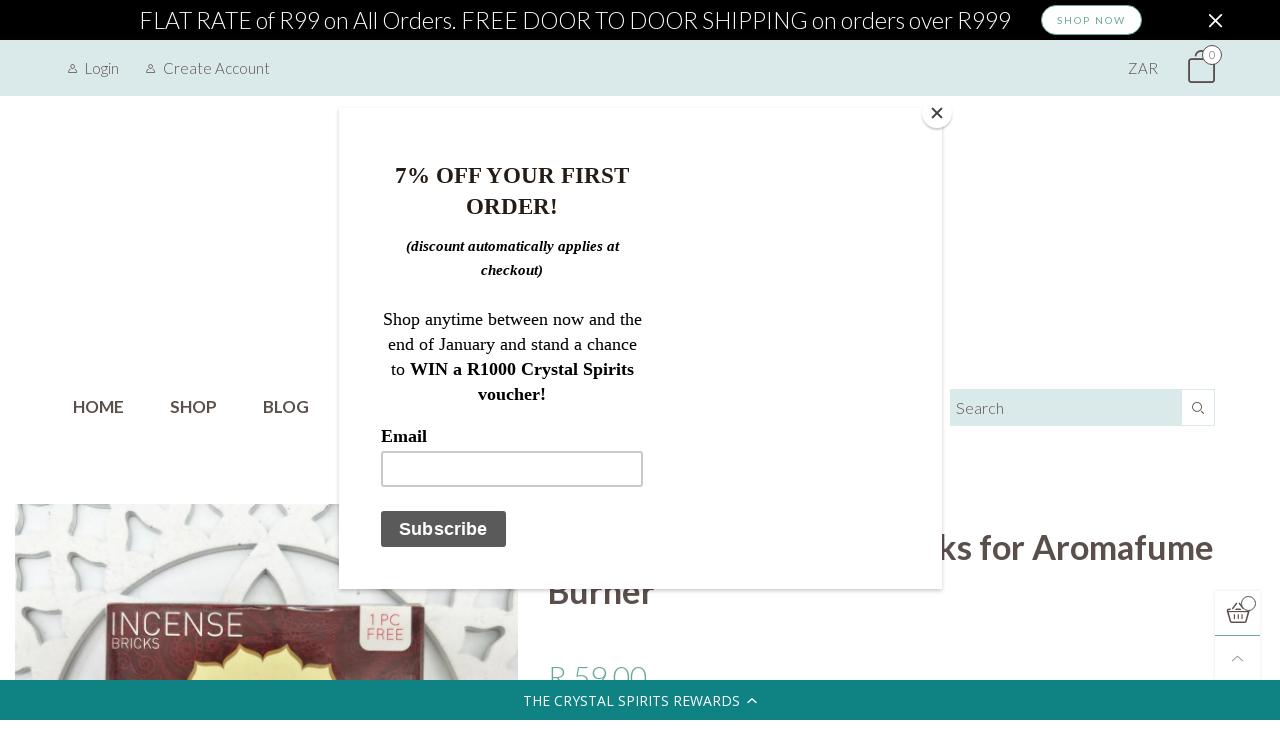

--- FILE ---
content_type: text/html; charset=utf-8
request_url: https://crystalspirits.co.za/products/jasmine-bliss-incense-block
body_size: 50648
content:
<!doctype html>
<!--[if IE 9]> <html class="ie9 no-js" lang="en"> <![endif]-->
<!--[if (gt IE 9)|!(IE)]><!--> <html class="no-js" lang="en"> <!--<![endif]-->
<head>
  <!-- Google Tag Manager -->
<script>(function(w,d,s,l,i){w[l]=w[l]||[];w[l].push({'gtm.start':
new Date().getTime(),event:'gtm.js'});var f=d.getElementsByTagName(s)[0],
j=d.createElement(s),dl=l!='dataLayer'?'&l='+l:'';j.async=true;j.src=
'https://www.googletagmanager.com/gtm.js?id='+i+dl;f.parentNode.insertBefore(j,f);
})(window,document,'script','dataLayer','GTM-N2QZLF4');</script>
<!-- End Google Tag Manager --><meta charset="utf-8">
  <meta http-equiv="X-UA-Compatible" content="IE=edge">
  <meta name="viewport" content="width=device-width,initial-scale=1">
  <meta name="theme-color" content="#68a899"><link rel="canonical" href="https://crystalspirits.co.za/products/jasmine-bliss-incense-block"><link rel="preconnect" href="https://fonts.googleapis.com">
  <link rel="preconnect" href="//cdn.shopify.com">
  <link rel="dns-prefetch" href="https://fonts.gstatic.com"><link rel="preload" as="image" href="//crystalspirits.co.za/cdn/shop/files/WhatsAppImage2023-03-28at14.35.12_c5482adf-7ee2-4ccb-9618-9b6c2e9567e5_180x.jpg?v=1751356373" imagesrcset="//crystalspirits.co.za/cdn/shop/files/WhatsAppImage2023-03-28at14.35.12_c5482adf-7ee2-4ccb-9618-9b6c2e9567e5_400x.jpg?v=1751356373 400w, //crystalspirits.co.za/cdn/shop/files/WhatsAppImage2023-03-28at14.35.12_c5482adf-7ee2-4ccb-9618-9b6c2e9567e5_720x.jpg?v=1751356373 720w, //crystalspirits.co.za/cdn/shop/files/WhatsAppImage2023-03-28at14.35.12_c5482adf-7ee2-4ccb-9618-9b6c2e9567e5_1080x.jpg?v=1751356373 1080w, //crystalspirits.co.za/cdn/shop/files/WhatsAppImage2023-03-28at14.35.12_c5482adf-7ee2-4ccb-9618-9b6c2e9567e5_1512x.jpg?v=1751356373 1512w, //crystalspirits.co.za/cdn/shop/files/WhatsAppImage2023-03-28at14.35.12_c5482adf-7ee2-4ccb-9618-9b6c2e9567e5_2376x.jpg?v=1751356373 2376w, //crystalspirits.co.za/cdn/shop/files/WhatsAppImage2023-03-28at14.35.12_c5482adf-7ee2-4ccb-9618-9b6c2e9567e5_3024x.jpg?v=1751356373 3024w" imagesizes="100vw"><link rel="shortcut icon" href="//crystalspirits.co.za/cdn/shop/files/Logo_32x32.png?v=1684758221" type="image/png"><title>Jasmine Bliss Incense Bricks for Aromafume Burner
&ndash; The Crystal Spirits</title><meta name="description" content="Aromafume incense brick is enriched with various natural ingredients including aromatic woods, exotic flowers, natural barks, tree extracts, resins, leaves and flowers. Includes 9 Incense Bricks."><!-- /snippets/social-meta-tags.liquid --><meta property="og:site_name" content="The Crystal Spirits">
<meta property="og:url" content="https://crystalspirits.co.za/products/jasmine-bliss-incense-block">
<meta property="og:title" content="Jasmine Bliss Incense Bricks for Aromafume Burner">
<meta property="og:type" content="product">
<meta property="og:description" content="Aromafume incense brick is enriched with various natural ingredients including aromatic woods, exotic flowers, natural barks, tree extracts, resins, leaves and flowers. Includes 9 Incense Bricks."><meta property="og:image" content="http://crystalspirits.co.za/cdn/shop/files/WhatsAppImage2023-03-28at14.35.12_c5482adf-7ee2-4ccb-9618-9b6c2e9567e5.jpg?v=1751356373">
  <meta property="og:image:secure_url" content="https://crystalspirits.co.za/cdn/shop/files/WhatsAppImage2023-03-28at14.35.12_c5482adf-7ee2-4ccb-9618-9b6c2e9567e5.jpg?v=1751356373">
  <meta property="og:image:width" content="1024">
  <meta property="og:image:height" content="1024"><meta property="og:price:amount" content="59.00">
  <meta property="og:price:currency" content="ZAR"><meta name="twitter:card" content="summary_large_image">
<meta name="twitter:title" content="Jasmine Bliss Incense Bricks for Aromafume Burner">
<meta name="twitter:description" content="Aromafume incense brick is enriched with various natural ingredients including aromatic woods, exotic flowers, natural barks, tree extracts, resins, leaves and flowers. Includes 9 Incense Bricks."><style rel="stylesheet">.container{margin-right:auto;margin-left:auto;padding-left:15px;padding-right:15px}.container:before,.container:after{content:" ";display:table}.container:after{clear:both}@media (min-width: 768px){.container{width:760px}}@media (min-width: 992px){.container{width:980px}}@media (min-width: 1200px){.container{width:1180px}}.container-fluid{margin-right:auto;margin-left:auto;padding-left:15px;padding-right:15px}.container-fluid:before,.container-fluid:after{content:" ";display:table}.container-fluid:after{clear:both}.row{margin-left:-15px;margin-right:-15px}.row:before,.row:after{content:" ";display:table}.row:after{clear:both}.col-xs-1,.col-sm-1,.col-md-1,.col-lg-1,.col-xs-2,.col-sm-2,.col-md-2,.col-lg-2,.col-xs-3,.col-sm-3,.col-md-3,.col-lg-3,.col-xs-4,.col-sm-4,.col-md-4,.col-lg-4,.col-xs-5,.col-sm-5,.col-md-5,.col-lg-5,.col-xs-6,.col-sm-6,.col-md-6,.col-lg-6,.col-xs-7,.col-sm-7,.col-md-7,.col-lg-7,.col-xs-8,.col-sm-8,.col-md-8,.col-lg-8,.col-xs-9,.col-sm-9,.col-md-9,.col-lg-9,.col-xs-10,.col-sm-10,.col-md-10,.col-lg-10,.col-xs-11,.col-sm-11,.col-md-11,.col-lg-11,.col-xs-12,.col-sm-12,.col-md-12,.col-lg-12{position:relative;min-height:1px;padding-left:15px;padding-right:15px}.col-xs-1,.col-xs-2,.col-xs-3,.col-xs-4,.col-xs-5,.col-xs-6,.col-xs-7,.col-xs-8,.col-xs-9,.col-xs-10,.col-xs-11,.col-xs-12{float:left}.col-xs-1{width:8.33333%}.col-xs-2{width:16.66667%}.col-xs-3{width:25%}.col-xs-4{width:33.33333%}.col-xs-5{width:41.66667%}.col-xs-6{width:50%}.col-xs-7{width:58.33333%}.col-xs-8{width:66.66667%}.col-xs-9{width:75%}.col-xs-10{width:83.33333%}.col-xs-11{width:91.66667%}.col-xs-12{width:100%}.col-xs-pull-0{right:auto}.col-xs-pull-1{right:8.33333%}.col-xs-pull-2{right:16.66667%}.col-xs-pull-3{right:25%}.col-xs-pull-4{right:33.33333%}.col-xs-pull-5{right:41.66667%}.col-xs-pull-6{right:50%}.col-xs-pull-7{right:58.33333%}.col-xs-pull-8{right:66.66667%}.col-xs-pull-9{right:75%}.col-xs-pull-10{right:83.33333%}.col-xs-pull-11{right:91.66667%}.col-xs-pull-12{right:100%}.col-xs-push-0{left:auto}.col-xs-push-1{left:8.33333%}.col-xs-push-2{left:16.66667%}.col-xs-push-3{left:25%}.col-xs-push-4{left:33.33333%}.col-xs-push-5{left:41.66667%}.col-xs-push-6{left:50%}.col-xs-push-7{left:58.33333%}.col-xs-push-8{left:66.66667%}.col-xs-push-9{left:75%}.col-xs-push-10{left:83.33333%}.col-xs-push-11{left:91.66667%}.col-xs-push-12{left:100%}.col-xs-offset-0{margin-left:0%}.col-xs-offset-1{margin-left:8.33333%}.col-xs-offset-2{margin-left:16.66667%}.col-xs-offset-3{margin-left:25%}.col-xs-offset-4{margin-left:33.33333%}.col-xs-offset-5{margin-left:41.66667%}.col-xs-offset-6{margin-left:50%}.col-xs-offset-7{margin-left:58.33333%}.col-xs-offset-8{margin-left:66.66667%}.col-xs-offset-9{margin-left:75%}.col-xs-offset-10{margin-left:83.33333%}.col-xs-offset-11{margin-left:91.66667%}.col-xs-offset-12{margin-left:100%}@media (min-width: 768px){.col-sm-1,.col-sm-2,.col-sm-3,.col-sm-4,.col-sm-5,.col-sm-6,.col-sm-7,.col-sm-8,.col-sm-9,.col-sm-10,.col-sm-11,.col-sm-12{float:left}.col-sm-1{width:8.33333%}.col-sm-2{width:16.66667%}.col-sm-3{width:25%}.col-sm-4{width:33.33333%}.col-sm-5{width:41.66667%}.col-sm-6{width:50%}.col-sm-7{width:58.33333%}.col-sm-8{width:66.66667%}.col-sm-9{width:75%}.col-sm-10{width:83.33333%}.col-sm-11{width:91.66667%}.col-sm-12{width:100%}.col-sm-pull-0{right:auto}.col-sm-pull-1{right:8.33333%}.col-sm-pull-2{right:16.66667%}.col-sm-pull-3{right:25%}.col-sm-pull-4{right:33.33333%}.col-sm-pull-5{right:41.66667%}.col-sm-pull-6{right:50%}.col-sm-pull-7{right:58.33333%}.col-sm-pull-8{right:66.66667%}.col-sm-pull-9{right:75%}.col-sm-pull-10{right:83.33333%}.col-sm-pull-11{right:91.66667%}.col-sm-pull-12{right:100%}.col-sm-push-0{left:auto}.col-sm-push-1{left:8.33333%}.col-sm-push-2{left:16.66667%}.col-sm-push-3{left:25%}.col-sm-push-4{left:33.33333%}.col-sm-push-5{left:41.66667%}.col-sm-push-6{left:50%}.col-sm-push-7{left:58.33333%}.col-sm-push-8{left:66.66667%}.col-sm-push-9{left:75%}.col-sm-push-10{left:83.33333%}.col-sm-push-11{left:91.66667%}.col-sm-push-12{left:100%}.col-sm-offset-0{margin-left:0%}.col-sm-offset-1{margin-left:8.33333%}.col-sm-offset-2{margin-left:16.66667%}.col-sm-offset-3{margin-left:25%}.col-sm-offset-4{margin-left:33.33333%}.col-sm-offset-5{margin-left:41.66667%}.col-sm-offset-6{margin-left:50%}.col-sm-offset-7{margin-left:58.33333%}.col-sm-offset-8{margin-left:66.66667%}.col-sm-offset-9{margin-left:75%}.col-sm-offset-10{margin-left:83.33333%}.col-sm-offset-11{margin-left:91.66667%}.col-sm-offset-12{margin-left:100%}}@media (min-width: 992px){.col-md-1,.col-md-2,.col-md-3,.col-md-4,.col-md-5,.col-md-6,.col-md-7,.col-md-8,.col-md-9,.col-md-10,.col-md-11,.col-md-12{float:left}.col-md-1{width:8.33333%}.col-md-2{width:16.66667%}.col-md-3{width:25%}.col-md-4{width:33.33333%}.col-md-5{width:41.66667%}.col-md-6{width:50%}.col-md-7{width:58.33333%}.col-md-8{width:66.66667%}.col-md-9{width:75%}.col-md-10{width:83.33333%}.col-md-11{width:91.66667%}.col-md-12{width:100%}.col-md-pull-0{right:auto}.col-md-pull-1{right:8.33333%}.col-md-pull-2{right:16.66667%}.col-md-pull-3{right:25%}.col-md-pull-4{right:33.33333%}.col-md-pull-5{right:41.66667%}.col-md-pull-6{right:50%}.col-md-pull-7{right:58.33333%}.col-md-pull-8{right:66.66667%}.col-md-pull-9{right:75%}.col-md-pull-10{right:83.33333%}.col-md-pull-11{right:91.66667%}.col-md-pull-12{right:100%}.col-md-push-0{left:auto}.col-md-push-1{left:8.33333%}.col-md-push-2{left:16.66667%}.col-md-push-3{left:25%}.col-md-push-4{left:33.33333%}.col-md-push-5{left:41.66667%}.col-md-push-6{left:50%}.col-md-push-7{left:58.33333%}.col-md-push-8{left:66.66667%}.col-md-push-9{left:75%}.col-md-push-10{left:83.33333%}.col-md-push-11{left:91.66667%}.col-md-push-12{left:100%}.col-md-offset-0{margin-left:0%}.col-md-offset-1{margin-left:8.33333%}.col-md-offset-2{margin-left:16.66667%}.col-md-offset-3{margin-left:25%}.col-md-offset-4{margin-left:33.33333%}.col-md-offset-5{margin-left:41.66667%}.col-md-offset-6{margin-left:50%}.col-md-offset-7{margin-left:58.33333%}.col-md-offset-8{margin-left:66.66667%}.col-md-offset-9{margin-left:75%}.col-md-offset-10{margin-left:83.33333%}.col-md-offset-11{margin-left:91.66667%}.col-md-offset-12{margin-left:100%}}@media (min-width: 1200px){.col-lg-1,.col-lg-2,.col-lg-3,.col-lg-4,.col-lg-5,.col-lg-6,.col-lg-7,.col-lg-8,.col-lg-9,.col-lg-10,.col-lg-11,.col-lg-12{float:left}.col-lg-1{width:8.33333%}.col-lg-2{width:16.66667%}.col-lg-3{width:25%}.col-lg-4{width:33.33333%}.col-lg-5{width:41.66667%}.col-lg-6{width:50%}.col-lg-7{width:58.33333%}.col-lg-8{width:66.66667%}.col-lg-9{width:75%}.col-lg-10{width:83.33333%}.col-lg-11{width:91.66667%}.col-lg-12{width:100%}.col-lg-pull-0{right:auto}.col-lg-pull-1{right:8.33333%}.col-lg-pull-2{right:16.66667%}.col-lg-pull-3{right:25%}.col-lg-pull-4{right:33.33333%}.col-lg-pull-5{right:41.66667%}.col-lg-pull-6{right:50%}.col-lg-pull-7{right:58.33333%}.col-lg-pull-8{right:66.66667%}.col-lg-pull-9{right:75%}.col-lg-pull-10{right:83.33333%}.col-lg-pull-11{right:91.66667%}.col-lg-pull-12{right:100%}.col-lg-push-0{left:auto}.col-lg-push-1{left:8.33333%}.col-lg-push-2{left:16.66667%}.col-lg-push-3{left:25%}.col-lg-push-4{left:33.33333%}.col-lg-push-5{left:41.66667%}.col-lg-push-6{left:50%}.col-lg-push-7{left:58.33333%}.col-lg-push-8{left:66.66667%}.col-lg-push-9{left:75%}.col-lg-push-10{left:83.33333%}.col-lg-push-11{left:91.66667%}.col-lg-push-12{left:100%}.col-lg-offset-0{margin-left:0%}.col-lg-offset-1{margin-left:8.33333%}.col-lg-offset-2{margin-left:16.66667%}.col-lg-offset-3{margin-left:25%}.col-lg-offset-4{margin-left:33.33333%}.col-lg-offset-5{margin-left:41.66667%}.col-lg-offset-6{margin-left:50%}.col-lg-offset-7{margin-left:58.33333%}.col-lg-offset-8{margin-left:66.66667%}.col-lg-offset-9{margin-left:75%}.col-lg-offset-10{margin-left:83.33333%}.col-lg-offset-11{margin-left:91.66667%}.col-lg-offset-12{margin-left:100%}}.clearfix:before,.clearfix:after{content:" ";display:table}.clearfix:after{clear:both}.center-block{display:block;margin-left:auto;margin-right:auto}.pull-right{float:right !important}.pull-left{float:left !important}.hide{display:none !important}.show{display:block !important}.invisible{visibility:hidden}.text-hide{font:0/0 a;color:transparent;text-shadow:none;background-color:transparent;border:0}.hidden{display:none !important}.affix{position:fixed}@-ms-viewport{width:device-width}.visible-xs{display:none !important}.visible-sm{display:none !important}.visible-md{display:none !important}.visible-lg{display:none !important}.visible-xs-block,.visible-xs-inline,.visible-xs-inline-block,.visible-sm-block,.visible-sm-inline,.visible-sm-inline-block,.visible-md-block,.visible-md-inline,.visible-md-inline-block,.visible-lg-block,.visible-lg-inline,.visible-lg-inline-block{display:none !important}@media (max-width: 767px){.visible-xs{display:block !important}table.visible-xs{display:table !important}tr.visible-xs{display:table-row !important}th.visible-xs,td.visible-xs{display:table-cell !important}}@media (max-width: 767px){.visible-xs-block{display:block !important}}@media (max-width: 767px){.visible-xs-inline{display:inline !important}}@media (max-width: 767px){.visible-xs-inline-block{display:inline-block !important}}@media (min-width: 768px) and (max-width: 991px){.visible-sm{display:block !important}table.visible-sm{display:table !important}tr.visible-sm{display:table-row !important}th.visible-sm,td.visible-sm{display:table-cell !important}}@media (min-width: 768px) and (max-width: 991px){.visible-sm-block{display:block !important}}@media (min-width: 768px) and (max-width: 991px){.visible-sm-inline{display:inline !important}}@media (min-width: 768px) and (max-width: 991px){.visible-sm-inline-block{display:inline-block !important}}@media (min-width: 992px) and (max-width: 1199px){.visible-md{display:block !important}table.visible-md{display:table !important}tr.visible-md{display:table-row !important}th.visible-md,td.visible-md{display:table-cell !important}}@media (min-width: 992px) and (max-width: 1199px){.visible-md-block{display:block !important}}@media (min-width: 992px) and (max-width: 1199px){.visible-md-inline{display:inline !important}}@media (min-width: 992px) and (max-width: 1199px){.visible-md-inline-block{display:inline-block !important}}@media (min-width: 1200px){.visible-lg{display:block !important}table.visible-lg{display:table !important}tr.visible-lg{display:table-row !important}th.visible-lg,td.visible-lg{display:table-cell !important}}@media (min-width: 1200px){.visible-lg-block{display:block !important}}@media (min-width: 1200px){.visible-lg-inline{display:inline !important}}@media (min-width: 1200px){.visible-lg-inline-block{display:inline-block !important}}@media (max-width: 767px){.hidden-xs{display:none !important}}@media (min-width: 768px) and (max-width: 991px){.hidden-sm{display:none !important}}@media (min-width: 992px) and (max-width: 1199px){.hidden-md{display:none !important}}@media (min-width: 1200px){.hidden-lg{display:none !important}}.visible-print{display:none !important}@media print{.visible-print{display:block !important}table.visible-print{display:table !important}tr.visible-print{display:table-row !important}th.visible-print,td.visible-print{display:table-cell !important}}.visible-print-block{display:none !important}@media print{.visible-print-block{display:block !important}}.visible-print-inline{display:none !important}@media print{.visible-print-inline{display:inline !important}}.visible-print-inline-block{display:none !important}@media print{.visible-print-inline-block{display:inline-block !important}}@media print{.hidden-print{display:none !important}}*{-webkit-box-sizing:border-box;box-sizing:border-box}*:before,*:after{-webkit-box-sizing:border-box;box-sizing:border-box}html{-ms-text-size-adjust:100%;-webkit-text-size-adjust:100%;-webkit-tap-highlight-color:rgba(0,0,0,0)}body{font-family:'lato', serif;font-size:14px;font-weight:300;background:#ffffff;color:#55504b;margin:0;line-height:1.55em;font-smooth:always;font-smoothing:antialiased;-moz-font-smoothing:antialiased;-webkit-font-smoothing:antialiased}.row:before,.row:after{display:block}article,aside,details,figcaption,figure,footer,header,hgroup,main,menu,nav,section,summary{display:block}blockquote{border-left:5px solid rgba(85, 80, 75, 0.05) }a{color:#5b4f4b;text-decoration:none;background-color:transparent}img{border:0;vertical-align:middle}input,textarea{background:rgba(85, 80, 75, 0.05);border:1px solid rgba(85, 80, 75, 0.05) }.alternative{color:#5b4f4b;font-size:15px;font-weight:400}hr{margin-top:20px;margin-bottom:20px;border:0;border-top:1px solid rgba(85, 80, 75, 0.5) }select{-webkit-appearance:none;-moz-appearance:none;appearance:none}select,input{border-radius:0}select:focus,select:active,input:focus,input:active{outline:none}ul>li{list-style:none}.db{display:block}i{font-size:100%}p{margin:0 0 10px}.text-uppercase{text-transform:uppercase}.dib{display:inline-block}.por{position:relative}.text-left{text-align:left}.text-right{text-align:right}.text-center{text-align:center}.w100{width:100%}.h100{height:100%}.hide-in-loading{display:none}.grid__item.banner-item{margin-bottom:0}.list--inline{padding:0;margin:0}.list--inline li{display:inline-block;margin-bottom:0;vertical-align:middle}.center-abs{left:0;right:0;margin-left:auto;margin-right:auto}h1,h2,h3,h4,h5,h6,.h1,.h2,.h3,.h4,.h5,.h6{line-height:1.3em;font-weight:500;color:inherit}.h1,h1{font-size:36px}.h2,h2{font-size:30px}.h3,h3{font-size:24px}.h4,h4{font-size:18px}.h5,h5{font-size:14px}.h6,h6{font-size:12px}.page-title{padding-bottom:20px;margin-top:0}@media (min-width: 1425px){.container-fluid{padding-left:30px;padding-right:30px}.container{width:1300px}}@media (min-width: 1920px){.container-fluid{padding-left:115px;padding-right:115px}.container{width:1440px}}@media (min-width: 2300px){.container{width:1920px}}@media (max-width: 767px){.fs-mb{font-size:13px}}@media (min-width: 992px){.footer__linklist--bottom li{display:inline-block}.pos-sticky{position:sticky;position:-webkit-sticky;top:30px}.pos-sticky--menu{top:93px}}.show-in-sticky{display:none}@media (max-width: 767px){.mobile-text-left{text-align:left }.mobile-text-center{text-align:center}.mobile-text-right{text-align:right }}.vtb{vertical-align:text-bottom}@media (max-width: 991px){.tbs-text-left{text-align:left }.tbs-text-center{text-align:center}.tbs-text-right{text-align:right }}.collection-grid-item{padding-bottom:100%}.collection-grid-item__overlay{background-size:cover;background-repeat:no-repeat;background-position:center top}.collection-grid-item__link{position:absolute !important;top:0;left:0;bottom:0;right:0;overflow:hidden}.collection-grid-item__title-wrapper{position:absolute;bottom:0;padding:45px 25px 25px}.collection-grid-item__products_count{font-size:11px;text-transform:uppercase;letter-spacing:2px}.h-auto{height:auto}.of-hidden{overflow:hidden}.checkbox-one-line__label{padding-left:2em}.checkbox-one-line__label:before{ left:0}.loading{display:block;position:relative;overflow:hidden;background:rgba(85, 80, 75, 0.05) }.secondary-font{font-family:'lato', serif }.footer__linklist-item{border-right:1px solid rgba(85, 80, 75, 0.05) }.footer__linklist-item:last-child{border-right:0}.select:after{ right:5px}.select--option:after{ right:10px}@font-face{font-family:'BTWoodstock';src:url('//crystalspirits.co.za/cdn/shop/t/16/assets/BTWoodstock.eot?v=7854970297029411261678273968');src:local("BTWoodstock"),url('//crystalspirits.co.za/cdn/shop/t/16/assets/BTWoodstock.eot?v=7854970297029411261678273968#iefix') format("embedded-opentype"),url('//crystalspirits.co.za/cdn/shop/t/16/assets/BTWoodstock.woff2?v=113995117588511730881678273968') format("woff2"),url('//crystalspirits.co.za/cdn/shop/t/16/assets/BTWoodstock.ttf?v=126038539478860854161678273968') format("truetype"),url('//crystalspirits.co.za/cdn/shop/t/16/assets/BTWoodstock.woff?v=56064858029538281491678273968') format("woff"),url('//crystalspirits.co.za/cdn/shop/t/16/assets/BTWoodstock.svg?v=169277298117940985351678273968#BTWoodstock') format("svg");font-weight:normal;font-style:normal;font-display:swap}[class^="wicon-"],[class*=" wicon-"]{font-family:'BTWoodstock' !important;speak:none;font-style:normal;font-weight:normal;font-variant:normal;text-transform:none;line-height:1;-webkit-font-smoothing:antialiased;-moz-osx-font-smoothing:grayscale}.col-xs-20{width:20%}@media (min-width: 768px){.col-sm-20{width:20%}}@media (min-width: 992px){.col-md-20{width:20%}}@media (min-width: 1200px){.col-lg-20{width:20%}}.grid{display:-ms-flex;display:-webkit-box;display:-ms-flexbox;display:flex;-webkit-box-orient:horizontal;-webkit-box-direction:normal;-ms-flex-flow:row wrap;flex-flow:row wrap;margin:-10px;width:calc(100% + 10px*2);-ms-flex-wrap:wrap;flex-wrap:wrap}@media (min-width: 768px){.grid{width:calc(100% + 15px*2);margin:-15px}}@media (min-width: 768px){.grid--border{margin:0;width:100%}}.grid--wide{margin-left:0 !important;margin-right:0 !important;width:100%}.grid__item{outline:none;padding:10px}@media (min-width: 768px){.grid__item{padding:15px}}@media (min-width: 768px){.grid__item--big{display:-ms-flex;display:-webkit-box;display:-ms-flexbox;display:flex;-webkit-box-orient:horizontal;-webkit-box-direction:normal;-ms-flex-flow:row wrap;flex-flow:row wrap}.grid__item--big .item__top{-webkit-box-flex:1;-ms-flex-positive:1;flex-grow:1}}.grid--small .grid__item{width:20%}.grid--medium .grid__item{width:25%}.grid--large .grid__item{width:33.33%}.grid--very-large .grid__item{width:50%}.grid--full .grid__item{width:100%}@media (max-width: 767px){[class*="grid--"] .grid__item{width:50%}.grid--full .grid__item,.grid--full-mobile .grid__item{width:100%}.use-touch-mobile .grid__item{width:60%;min-width:60%}.use-touch-mobile.grid--full .grid__item,.use-touch-mobile.grid--very-large .grid__item{width:75%;min-width:75%}}.item__name{display:block}@media (max-width: 767px){.item__name{white-space:normal}}@media (max-width: 1199px){.item__actions{position:static;margin-top:7px}}.product-price{display:block}.item__bottom .product-price{border-top:1px solid rgba(85, 80, 75, 0.05);margin-top:15px;padding-top:10px;-webkit-transition:ease-in-out all 0.3s;transition:ease-in-out all 0.3s}@media (min-width: 1200px){.item__actions--grid-mode{opacity:0;filter:alpha(opacity=0);-ms-filter:"progid:DXImageTransform.Microsoft.Alpha(Opacity=$v2)";visibility:hidden;-webkit-transition:ease-in-out all 0.3s;transition:ease-in-out all 0.3s;position:absolute;z-index:1}}.no-gutter{padding-left:0 !important;padding-right:0 !important}.no-gutter--left{padding-left:0 !important}.no-gutter--right{padding-right:0 !important}.gutter-bottom{padding-bottom:20px}.gutter-top{padding-top:20px}.gutter-ele-bottom{padding-bottom:10px}.gutter-ele-top{padding-top:10px}.gutter-ele-small-bottom{padding-bottom:5px}.gutter-ele-small-top{padding-top:5px}.distance-top-ele{margin-top:10px}.distance-bottom-ele{margin-bottom:10px}.big-gutter-top{padding-top:50px}.big-gutter-bottom{padding-bottom:50px}.margin0{margin:0 !important}@media (max-width: 767px){.big-gutter-top{padding-top:25px}.big-gutter-bottom{padding-bottom:25px}}.position-static{position:static}.no-gutter-top{padding-top:0 !important}@media (min-width: 768px){.no-gutter-left-tb{padding-left:0}.no-gutter-right-tb{padding-right:0}.gutter-ele-top-tb{padding-top:10px}.gutter-ele-bottom-tb{padding-bottom:10px}}@media (max-width: 991px){.gutter-ele-top-tbs{padding-top:10px}.gutter-ele-bottom-tbs{padding-bottom:10px}}@media (max-width: 767px){.no-gutter-left-mb{padding-left:0}.no-gutter-right-mb{padding-right:0}.gutter-ele-top-mb{padding-top:10px}.gutter-ele-bottom-mb{padding-bottom:10px}}.field--select label{display:inline-block;margin-bottom:3px;font-size:12px;opacity:.7;filter:alpha(opacity=70);-ms-filter:"progid:DXImageTransform.Microsoft.Alpha(Opacity=$v2)"}.field label{position:relative;color:#55504b }.field input,.field textarea{border:solid 1px #daeaeb;border-radius:5px;outline:0}.field--float-label{position:relative}.field--float-label label{-webkit-transform:translateY(30px);transform:translateY(30px);margin:0;padding-left:10px;-webkit-transition-duration:.2s;transition-duration:.2s;-webkit-transition-timing-function:cubic-bezier(0.4, 0, 0.2, 1);transition-timing-function:cubic-bezier(0.4, 0, 0.2, 1);display:block;font-size:15px;z-index:1;font-weight:300;text-align:left }.field--float-label input{-webkit-box-shadow:none;box-shadow:none;padding:0 10px;position:relative;padding-bottom:0;height:37px;line-height:37px;-webkit-transition:ease-in-out all 0.3s;transition:ease-in-out all 0.3s;background:rgba(85, 80, 75, 0.05) }.nav-tabs{-ms-flex-flow:nowrap !important;flex-flow:nowrap !important;-moz-justify-content:flex-start;-ms-justify-content:flex-start;-webkit-box-pack:start;-ms-flex-pack:start;justify-content:flex-start;overflow-x:auto;overflow-y:hidden;white-space:nowrap;-webkit-box-shadow:none;box-shadow:none;max-width:100%;margin-bottom:20px !important;-webkit-overflow-scrolling:touch;-moz-overflow-scrolling:touch;-ms-overflow-scrolling:touch;-webkit-overflow-scrolling:touch}@media (max-width: 1199px){.nav-tabs{-moz-justify-content:flex-start;-ms-justify-content:flex-start;-webkit-box-pack:start;-ms-flex-pack:start;justify-content:flex-start}}@media (min-width: 768px){.nav-tabs{margin-bottom:50px !important}}@media (min-width: 992px){.nav-tabs{border-bottom:1px solid rgba(85, 80, 75, 0.05) !important}}.nav-tab-item:after{content:"";position:absolute;top:0;right:0;width:1px;height:60%;border-left:2px solid #5b4f4b;bottom:0;margin:auto 0;z-index:1}.nav-tab-item:last-child:after{display:none}.nav-tab-item.active>a,.nav-tab-item:hover>a,.nav-tab-item:focus>a{color:#68a899;background:none !important}.nav-tab-item>a{font-size:22px;color:#5b4f4b;padding:0 25px !important}@media (min-width: 992px){.nav-tab-item>a{background-color:transparent}.nav-tab-item>a:hover,.nav-tab-item>a:focus{background-color:transparent}}@media (min-width: 768px){.nav-tab-item{padding:0 15px}.nav-tab-item.active>a,.nav-tab-item:hover>a,.nav-tab-item:focus>a{color:#68a899 }}.nav-tab-item:first-child{padding-left:0}@media (min-width: 992px){.nav-tab-item:after{display:none}.nav-tab-item.active>a,.nav-tab-item:hover>a,.nav-tab-item:focus>a{color:#5b4f4b;border-bottom-color:#5b4f4b }.nav-tab-item a{background-color:transparent;border:none;border-radius:0;border-bottom:3px solid transparent;color:rgba(85, 80, 75, 0.5);font-family:'lato', serif;font-size:24px;padding:0 0 15px !important}}.tab-content>.tab-pane{display:none}.tab-content>.active{display:block}.effect-hover{position:relative}.effect-hover__content{position:absolute;z-index:1}@media (min-width: 1200px){.effect-hover__content{-webkit-transition:ease-in-out all 0.3s;transition:ease-in-out all 0.3s;visibility:hidden;opacity:0;filter:alpha(opacity=0);-ms-filter:"progid:DXImageTransform.Microsoft.Alpha(Opacity=$v2)"}}.button{-ms-flex-align:center;-moz-align-items:center;-ms-align-items:center;-o-align-items:center;-webkit-box-align:center;align-items:center;-moz-justify-content:center;-ms-justify-content:center;-webkit-box-pack:center;-ms-flex-pack:center;justify-content:center;font-size:10px;padding:0 15px;border-width:2px;font-weight:400;letter-spacing:2px;-webkit-transition:ease-in-out all 0.3s;transition:ease-in-out all 0.3s;text-align:center;text-transform:uppercase;height:45px;line-height:45px;border-radius:5px}.button--rad{border-radius:5px}.button--icon i{padding:0 !important}a.button:not(.flex){display:inline-block;text-decoration:none !important}.add-cart-btn .loading-ajax,.button--more .loading-ajax{margin-right:5px}.button--oneline{white-space:nowrap;overflow:hidden;max-width:100%}button,input,optgroup,select,textarea{color:inherit;font:inherit;margin:0}button{overflow:visible}button,select{text-transform:none}.use-slider-no-padding{margin-top:0;margin-bottom:0}.use-slider-no-padding .grid__item{padding-top:0;padding-bottom:0}@media (max-width: 767px){.use-touch-mobile{display:-ms-flex;display:-webkit-box;display:-ms-flexbox;display:flex;-webkit-box-orient:horizontal;-webkit-box-direction:normal;-ms-flex-flow:row wrap;flex-flow:row wrap;-ms-flex-flow:row nowrap !important;flex-flow:row nowrap !important;white-space:nowrap;-webkit-overflow-scrolling:touch;-moz-overflow-scrolling:touch;-ms-overflow-scrolling:touch;-webkit-overflow-scrolling:touch;scroll-behavior:smooth;-webkit-scroll-behavior:smooth;overflow-x:auto;-webkit-backface-visibility:hidden;backface-visibility:hidden;-webkit-transform:translateZ(0);overflow-y:hidden}.use-touch-mobile::-webkit-scrollbar{display:none}}@media (min-width: 768px){.ov-slider-tb{display:none}.use-slider:not(.slick-initialized){overflow:hidden}}@media (max-width: 767px){.ov-slider-mb{display:none}}.header__wrap{-ms-flex-align:stretch;-moz-align-items:stretch;-ms-align-items:stretch;-o-align-items:stretch;-webkit-box-align:stretch;align-items:stretch}.header__links--flex{-ms-flex-align:center;-moz-align-items:center;-ms-align-items:center;-o-align-items:center;-webkit-box-align:center;align-items:center;-moz-justify-content:flex-end;-ms-justify-content:flex-end;-webkit-box-pack:end;-ms-flex-pack:end;justify-content:flex-end}@media (max-width: 991px){.header__links{-moz-justify-content:flex-end;-ms-justify-content:flex-end;-webkit-box-pack:end;-ms-flex-pack:end;justify-content:flex-end}}.header__link{padding:0 12px}@media (max-width: 991px){.header__link{color:#5b4f4b;font-size:25px;padding:0 14px}}.mobile-nav-bar{font-size:calc(25px + 7px);color:#5b4f4b }.cart-number{font-size:11px;position:absolute}@media (max-width: 991px){.cart-number{top:-7px;right:-7px;border-radius:50%;background-color:#ffffff;width:20px;height:20px;line-height:19px;vertical-align:middle;font-size:13px;color:#55504b !important;border:1px solid #55504b }}@media (min-width: 992px){.cart-number{width:20px;height:20px;border:1px solid #55504b;text-align:center;vertical-align:middle;line-height:18px;color:#55504b;border-radius:50%;background:#ffffff;-webkit-transition:ease-in-out all 0.3s;transition:ease-in-out all 0.3s}}.header__cart-trigger-desktop>i{font-size:40px}@media (max-width: 991px){.header-mobile__logo__image,.header-mobile__logo__link{width:110px;padding:0 10px}.header__link--account{font-size:calc(25px - 3px)}}.nav__item__label{display:inline-block;*display:inline;zoom:1;position:absolute;top:-15px;vertical-align:top;right:0;text-transform:capitalize;font-size:10px;white-space:nowrap;padding:3px 7px;line-height:11px;border-radius:3px}.link-list__item__link{position:relative}.section__title{font-size:30px;color:#5b4f4b;line-height:1.2;font-weight:700}@media (max-width: 767px){.section__title{font-size:20px;text-align:center}}.section__sub-title{font-size:11px;color:#5b4f4b;padding-top:40px}@media (min-width: 992px){.section__sub-title{font-size:20px}}.section__title__text{padding-right:20px}.section__heading{padding-bottom:30px}@media (min-width: 992px){.section__heading{padding-bottom:45px}}.section__heading--with-sub{padding-bottom:30px}@media (min-width: 992px){.section__heading--with-sub{padding-bottom:45px}}.section__title__highline{color:#68a899 }.section__heading--tabs-inline .nav-tabs{margin-bottom:0 !important}@media (max-width: 991px){.section__heading--tabs-inline .section__title{width:100%}.section__heading--tabs-inline .nav-tabs{padding-top:30px}}@media (max-width: 767px){.section__heading--tabs-inline .nav-tabs{padding-top:25px}}.item__name{font-size:18px;color:#5b4f4b;line-height:1.55em;font-weight:100}@media (max-width: 767px){.pg__name{font-size:16px}}.item__bottom{padding:10px}.pg__option{color:#5b4f4b }.product-price__sold-out,.product-price__sale{padding-left:7px;padding-right:7px}.product-price__sold-out{vertical-align:sub;color:#68a899 }.product-price__price{color:#68a899;font-size:13px;font-weight:700;line-height:24px;vertical-align:text-top}@media (min-width: 768px){.product-price__price{font-size:16px}}s.product-price__price{color:#5b4f4b;font-size:14px;font-weight:300;line-height:21px}.product-price__unit{color:#68a899 }.product-price__unit__separator{padding:0 1px}.product-price__unit__base{font-size:0.8em}.product-price__starting{vertical-align:sub}.item__vendor{margin-top:10px}.pg__main-alt-image{position:absolute;top:0;left:0;width:100%;height:100%;opacity:0;filter:alpha(opacity=0);-ms-filter:"progid:DXImageTransform.Microsoft.Alpha(Opacity=$v2)";-webkit-transition:ease-in-out all 0.3s;transition:ease-in-out all 0.3s}.wicon-like{vertical-align:text-bottom}.pg__options{width:100%;position:absolute;top:0;right:0;margin-top:10px}.pg__option__values{line-height:1}.pg__option__label{font-weight:600;min-width:80px;padding-right:5px;text-align:left;text-transform:uppercase}.pg__option__value{border:1px solid #68a899;padding:0 30px 0 10px;display:inline-block;background:transparent;width:100%;white-space:nowrap;text-overflow:ellipsis;padding-bottom:5px}select.pg__option__value{border:1px solid rgba(104, 168, 153, 0.1) }.swatch__item{width:auto;min-width:23px;height:23px;line-height:calc(23px - 5px);font-size:calc(23px - 7px);margin:1px 3px;padding:0 5px;border:1px solid transparent;display:inline-block;white-space:nowrap;overflow:hidden;text-decoration:none;background:rgba(85, 80, 75, 0.5);color:#55504b }.swatch__item.disabled{opacity:.3;filter:alpha(opacity=30);-ms-filter:"progid:DXImageTransform.Microsoft.Alpha(Opacity=$v2)";pointer-events:none}.swatch__item.selected,.swatch__item:hover,.swatch__item:focus{border:1px solid #68a899;text-decoration:none;outline:none;color:#55504b }.swatch__item--color{min-width:calc(23px - 4px);height:calc(23px - 4px);line-height:calc(23px - 4px);background-size:cover;border:1px solid #68a899;position:relative;padding:0;border-radius:50%}.swatch__item--color:after{position:absolute;top:0;right:0;bottom:0;left:0;content:'';font-family:'BTWoodstock'}.swatch__item--color:hover,.swatch__item--color:focus,.swatch__item--color.selected{background-size:cover}.swatch__item--color:hover:after,.swatch__item--color:focus:after,.swatch__item--color.selected:after{content:'\e900'}.swatch__item--color:hover:not(.swatch__item--single),.swatch__item--color:focus:not(.swatch__item--single),.swatch__item--color.selected:not(.swatch__item--single){min-width:23px;height:23px;line-height:23px}a.swatch__item--soldout{opacity:0.5 !important;filter:alpha(opacity=50 !important);-ms-filter:"progid:DXImageTransform.Microsoft.Alpha(Opacity=$v2)";position:relative}a.swatch__item--soldout:before{content:'';position:absolute;width:100%;height:100%;top:0;left:0;background:linear-gradient(to top left, rgba(85, 80, 75, 0) 0%, rgba(85, 80, 75, 0) calc(50% - 0.8px), rgba(85, 80, 75, 0.5) 50%, rgba(85, 80, 75, 0) calc(50% + 0.8px), rgba(85, 80, 75, 0) 100%),linear-gradient(to top right, rgba(85, 80, 75, 0) 0%, rgba(85, 80, 75, 0) calc(50% - 0.8px), rgba(85, 80, 75, 0.5) 50%, rgba(85, 80, 75, 0) calc(50% + 0.8px), rgba(85, 80, 75, 0) 100%) !important;border-radius:0}a.swatch__item--soldout:after{display:none}@supports (-ms-ime-align: auto){a.swatch__item--soldout{text-decoration:line-through}a.swatch__item--soldout:before{content:'';background:none !important}}.qty-box{position:relative;width:60px;height:40px;margin-right:50px}@media (max-width: 767px){.qty-box{margin-right:40px}}.qty-box--single{height:45px}@media (max-width: 767px){.qty-box--single:not(.qty-box--sticky){width:100%;margin-bottom:15px;margin-right:30px}}.qty-box__ctrl{position:absolute;background:#ffffff;border:1px solid #f5f8fa;height:100%;width:30px;padding:2px;left:100%;width:30px;height:50%;font-size:14px;color:rgba(85, 80, 75, 0.5) }.qty-box__ctrl--descrease{bottom:0;border-bottom-right-radius:3px}.qty-box__ctrl--increase{top:0;border-top-right-radius:3px;border-bottom:none}.qty-box__input{border:1px solid #f5f8fa;background:#f5f8fa;border-top-left-radius:3px;border-bottom-left-radius:3px}.slick-slider{position:relative;display:block;-webkit-box-sizing:border-box;box-sizing:border-box;-webkit-touch-callout:none;-webkit-user-select:none;-moz-user-select:none;-ms-user-select:none;user-select:none;-ms-touch-action:pan-y;touch-action:pan-y;-webkit-tap-highlight-color:transparent}.slick-list{position:relative;overflow:hidden;display:block;margin:0;padding:0;width:100%}.slick-list:focus{outline:none}.slick-list.dragging{cursor:pointer}.slick-slider .slick-track,.slick-slider .slick-list{-webkit-transform:translate3d(0, 0, 0);transform:translate3d(0, 0, 0)}.slick-slide{float:left;min-height:1px;display:none}[dir="rtl"] .slick-slide{float:right}.slick-slide img{display:block;width:100%}.slick-slide.slick-loading img{display:none}.slick-slide.dragging img{pointer-events:none}.slick-initialized .slick-slide{display:block}.slick-loading .slick-slide{visibility:hidden}.slick-vertical .slick-slide{display:block;height:auto;border:1px solid transparent}.slick-arrow span:before{visibility:hidden}.f-right{float:right}@media (max-width: 767px){.f-right{float:none}}.f-left{float:left}.flex{display:-ms-flex;display:-webkit-box;display:-ms-flexbox;display:flex;-webkit-box-orient:horizontal;-webkit-box-direction:normal;-ms-flex-flow:row wrap;flex-flow:row wrap}.flex-wrap{-ms-flex-wrap:wrap;flex-wrap:wrap}.flex-align-hoz{-moz-justify-content:center;-ms-justify-content:center;-webkit-box-pack:center;-ms-flex-pack:center;justify-content:center}.flex-align-hoz-end{-moz-justify-content:flex-end;-ms-justify-content:flex-end;-webkit-box-pack:end;-ms-flex-pack:end;justify-content:flex-end}.flex-align-ver{-ms-flex-align:center;-moz-align-items:center;-ms-align-items:center;-o-align-items:center;-webkit-box-align:center;align-items:center}.flex-align-space-between{-moz-justify-content:space-between;-ms-justify-content:space-between;-webkit-box-pack:justify;-ms-flex-pack:justify;justify-content:space-between}.clearfix{clear:both}.lh1{line-height:1}.ver-sub{vertical-align:baseline}.banner-item__text{height:-webkit-fit-content;height:-moz-fit-content;height:fit-content}.button--banner{height:auto}.rb__products-title{padding-bottom:30px}.rb__products-title__text{font-size:45px;line-height:45px;font-weight:900}.rb__products-subtitle{padding-top:0;margin-top:calc(-20px - 5px);font-size:20px;letter-spacing:3px}@media (min-width: 992px){.text-effect{opacity:0}}.bt-dropdown__content{visibility:hidden;opacity:0;filter:alpha(opacity=0);-ms-filter:"progid:DXImageTransform.Microsoft.Alpha(Opacity=$v2)";display:none;left:0}.bt-dropdown__content--right{ right:0;left:auto}.bt-dropdown__content--auto-center{ left:50%}.bt-dropdown__trigger--arrow:before{ right:10px}input[type="search"]{-webkit-appearance:none !important}.search__input{height:35px;line-height:35px;padding:0 5px;margin:0;border:1px solid #daeaeb;border-radius:0;-webkit-box-shadow:none;box-shadow:none;background:#daeaeb }.search__submit{height:calc(35px + 2px);line-height:calc(35px + 2px);width:calc(35px + 4px);padding:0;margin:0;vertical-align:top;background:none;border:1px solid #daeaeb;border-left:none}.pg__lbs{position:absolute;top:0;left:0}.lb-item{margin-bottom:5px;padding:5px 10px;font-size:13px;line-height:15px;font-weight:bold;border-radius:3px}.pg__countdown{position:absolute;font-weight:700;background:rgba(255, 255, 255, 0.1);bottom:0;left:0;color:#fff }.rte{font-size:16px;line-height:1.6em}.rte img,.rte iframe{max-width:100%}.rte li{list-style:inherit}.rte a{text-decoration:underline}.rte p{margin:0 0 10px}.img-container{display:block;clear:both;position:relative;min-height:1px;width:100%;overflow:hidden}.img-abs{margin:0 auto;position:absolute;top:0}.img-responsive{display:block;max-width:100%;height:auto}.link-list{margin:-8px 0}.link-list__item{padding-top:8px;padding-bottom:8px}.link-list__item.level1,.link-list__item.level2{margin-right:30px}.link-list__item__dropdown--nav{opacity:0;filter:alpha(opacity=0);-ms-filter:"progid:DXImageTransform.Microsoft.Alpha(Opacity=$v2)";visibility:hidden;pointer-events:none}.link-list__item__link>i{margin-right:5px}.link-list__item__dropdown{ left:100%}@media (max-width: 991px){.csi{padding:15px}.csi__code{padding:0 15px;position:relative}.csi__code:after{content:'';width:1px;height:100%;position:absolute;top:0;right:0;background:#55504b }.csi__code--last:after{display:none}}
@media (min-width: 992px){.breadcrumbs{background-size:cover;background-position:center;background-attachment:fixed;background-repeat:no-repeat}}@media (max-width: 767px){.breadcrumbs__wrap-name{width:100%}}.breadcrumbs__list{white-space:nowrap;text-overflow:ellipsis;max-width:100%}@media (max-width: 767px){.breadcrumbs__list{width:100%}}.breadcrumbs--distance{margin-bottom:20px}@media (min-width: 992px){.breadcrumbs--distance{margin-bottom:50px}}@media (max-width: 991px){.breadcrumbs__inner{padding:0}.breadcrumbs__wrap{padding-top:0;padding-bottom:10px}.breadcrumbs--bkg{padding-top:10px;background-image:none !important}.breadcrumbs__name{margin-left:auto;margin-right:auto}.breadcrumbs__slogan{text-align:center}}.breadcrumbs__slogan{font-size:18px;color:#55504b }@media (min-width: 992px){.breadcrumbs__name{font-size:50px;color:#55504b;font-weight:700}}
.promo__item:last-child {padding-right: 0;}@media (max-width: 767px){.promo__text{font-size:15px !important}}.promo__button{height:38px;line-height:38px;border-radius:25px}.promo__close{position:absolute;top:0;right:0;width:30px;height:100%;text-align:center;font-size:23px;line-height:100%}@media (max-width: 767px){.promo{height:33px}}
.pg__thumbs{margin:0 -5px;width:calc(100% + 10px)}.pg__thumb{opacity:.3;filter:alpha(opacity=30);-ms-filter:"progid:DXImageTransform.Microsoft.Alpha(Opacity=$v2)"}.pg__thumb.active,.pg__thumb:hover{opacity:1;filter:alpha(opacity=100);-ms-filter:"progid:DXImageTransform.Microsoft.Alpha(Opacity=$v2)"}.pg__thumbs--small .pg__thumb{width:10%}.pg__thumbs--large .pg__thumb{width:20%}.pg__thumb{padding:10px 5px 0}.pg__thumb__link{display:block;width:100%}.pg__thumb__link-video{position:absolute;top:3px;right:3px;z-index:1;width:auto;height:auto;color:#ffffff;background:#55504b;font-size:25px;border-radius:50%;font-size:10px;padding:7px}@media (min-width: 992px){.pg__thumbs--slider-vertical{margin-left:0;margin-right:0}.pg__thumbs--slider-vertical .pg__thumb{width:100%;padding-left:0;padding-right:0}}@media (min-width: 992px){.pg__thumbs--slider-vertical{margin-top:-10px;margin-bottom:0;width:100% !important;height:calc(100% - 50px)}.slick-arrow--single-thumbs-vertical{margin:0 auto !important}.slick-arrow--single-thumbs-vertical.slick-prev span:before{content:'\e61a'}.slick-arrow--single-thumbs-vertical.slick-next span:before{content:'\e619'}}.product-single__small-buttons{position:absolute;bottom:15px;right:15px;z-index:1;width:34px}.product-single__small-buttons>a{width:34px;height:34px;line-height:34px;padding:0}@media (max-width: 767px){.product-single__photos__row{margin:0}}.sizechart-table{width:100%}@media (max-width: 767px){.product-single__thumbs-wrap{padding-left:15px;padding-right:15px}}@media (min-width: 992px){.qty-box--single-layout1,.qty-box--single-layout3{margin-bottom:15px;margin-right:10px;width:calc(100% - 30px)}}.pg__main-options{padding:20px 30px;margin-bottom:10px;border:3px solid rgba(85, 80, 75, 0.05);border-radius:8px;margin-top:20px}@media (min-width: 992px) and (max-width: 1199px){.pg__main-options{padding:15px 18px}}.pg__main-options--small{padding:10px}.pg__countdown-wrap>div{border-radius:8px}.swatch__item--single{min-width:30px;height:30px;line-height:calc(30px - 3px)}.swatch__item--single:not(.swatch__item--color){background:rgba(85, 80, 75, 0.05);border-color:rgba(85, 80, 75, 0.05);color:#55504b;font-size:13px;border-radius:3px}.swatch__item--single:not(.swatch__item--color):hover,.swatch__item--single:not(.swatch__item--color).selected{border-color:#55504b }.swatch__item--single.swatch__item--color{width:30px;font-size:15px}
.product-nav__item{position:fixed;top:50%;z-index:2;padding:15px}.product-nav__content{width:320px}.product-nav__item--previous{left:0;-webkit-transform:translate(-83%, -50%);transform:translate(-83%, -50%)}.product-nav__item--next{right:0;-webkit-transform:translate(83%, -50%);transform:translate(83%, -50%)}.product-nav__info{padding:0 15px;width:70%}.product-nav__image{width:30%}@media (max-width: 991px){.product-template-section{padding-top:0}}.tab-accordion__trigger:after{float:right }@media (min-width: 1200px){.shopify-payment-btn-wrap--sticky{margin-left:12px}}
.freb__title{color:#5b4f4b }.pg__fre-check{position:absolute;background:#ffffff;color:#55504b;border:1px solid #55504b;bottom:0;right:0;width:20px;height:20px;border-radius:0;cursor:pointer}.pg--freb:not(.selected) .pg__fre-check i{display:none}.pg--freb:nth-last-child(2) .pg__freb-icon{display:none}.freb__border{border:1px solid rgba(85, 80, 75, 0.05);padding:15px}@media (min-width: 992px){.freb__border{padding:30px 15px}}.item__top--freb{padding:0 50px;margin:0 auto}.pg__options--fre{position:inherit}.pg__freb-icon{position:absolute;top:50%;right:-26px;-webkit-transform:translateY(-50%);transform:translateY(-50%);font-size:30px}.freb__total,.freb__total-price{vertical-align:middle}.item__bottom--freb{position:static !important}@media (min-width: 992px){.item__bottom--freb{text-align:center}}@media (max-width: 991px){.item__top--freb{padding:0}.item__top--freb{width:30%}.item__bottom--freb{width:70%;padding:0 15px !important}.item__bottom--freb .pg__name{padding:0}}.product-price__price--freb{padding:0 3px}
@keyframes fade-in{from{opacity:0}to{opacity:1}}@-webkit-keyframes fade-in{from{opacity:0}to{opacity:1}}.lazyload,.lazyloading{opacity:0}@media (min-width: 992px){.lazyload:not(.ignore-effect):not(.zoom-fade),.lazyloaded:not(.ignore-effect):not(.zoom-fade){opacity:1;-webkit-transition:2s cubic-bezier(0.215, 0.61, 0.355, 1);transition:2s cubic-bezier(0.215, 0.61, 0.355, 1)}}.lazyload:not(.ignore-effect).zoom-fade,.lazyloaded:not(.ignore-effect).zoom-fade{-webkit-animation:fade-in 3s cubic-bezier(0.26, 0.54, 0.32, 1) 0s forwards;animation:fade-in 3s cubic-bezier(0.26, 0.54, 0.32, 1) 0s forwards}.op1{opacity:1;filter:alpha(opacity=100);-ms-filter:"progid:DXImageTransform.Microsoft.Alpha(Opacity=$v2)"}
</style>
<style rel="stylesheet" media="all and (min-width:992px)">.nav__item__dropdown{opacity:0;filter:alpha(opacity=0);-ms-filter:"progid:DXImageTransform.Microsoft.Alpha(Opacity=$v2)";visibility:hidden;position:absolute}.nav__item{position:static;float:left;width:auto;padding:25px 16px;-webkit-box-align:center;-ms-flex-align:center;align-items:center;border-bottom:2px solid transparent}.nav__item>a{font-size:16px;position:relative;font-weight:700;line-height:unset}@media (min-width: 1200px){.nav__item{padding-left:23px;padding-right:23px}.nav__item>a{padding:0;font-size:17px}}.main-nav>ul{margin:0 -15px}.nav__icon{margin-right:5px}.header__links--bkg{background:#daeaeb }.header__link--top{font-size:15px;color:#5b4f4b;padding-top:7px;padding-bottom:7px;height:100%}.header__link--top i{padding-right:5px}.header__links__left,.header__links__right{margin-left:-12px;margin-right:-12px}.cart-number{top:5px;right:5px}.header--style5{width:100%;height:auto;padding-bottom:0;z-index:2;background:#ffffff;color:#5b4f4b }.search__input--desktop{color:#5b4f4b }.search__input--desktop::-webkit-input-placeholder{color:#5b4f4b }.search__input--desktop::-moz-placeholder{color:#5b4f4b }.search__input--desktop:-ms-input-placeholder{color:#5b4f4b }.search__input--desktop:-moz-placeholder{color:#5b4f4b }.header__logo__image{max-width:250px}.nav__item>a{color:#5b4f4b }
.aligning-menu{overflow-x:hidden;}
</style><link rel="preload" href="//crystalspirits.co.za/cdn/shop/t/16/assets/BTWoodstock.woff2?v=113995117588511730881678273968" as="font" type="font/woff2" crossorigin/><link href="https://fonts.googleapis.com/css2?family=Lato:wght@300;400;700;900&display=swap" rel="preload" class="preload-css" as="style" onload="this.rel='stylesheet';">
<noscript><link rel="stylesheet" href="https://fonts.googleapis.com/css2?family=Lato:wght@300;400;700;900&display=swap"></noscript><link rel="preload" class="preload-css" as="style" onload="this.rel='stylesheet';" href="//crystalspirits.co.za/cdn/shop/t/16/assets/bootstrap.min.scss.css?v=100218113067436448201682411528">
<noscript><link rel="stylesheet" href="//crystalspirits.co.za/cdn/shop/t/16/assets/bootstrap.min.scss.css?v=100218113067436448201682411528"></noscript>
<link rel="preload" class="preload-css" as="style" onload="this.rel='stylesheet';" href="//crystalspirits.co.za/cdn/shop/t/16/assets/bt-icons.scss.css?v=163212133083764929051683298416">
<noscript><link rel="stylesheet" href="//crystalspirits.co.za/cdn/shop/t/16/assets/bt-icons.scss.css?v=163212133083764929051683298416"></noscript>
<link rel="preload" class="preload-css" as="style" onload="this.rel='stylesheet';" href="//crystalspirits.co.za/cdn/shop/t/16/assets/styles.scss.css?v=67595641797515809391747214388">
<noscript><link rel="stylesheet" href="//crystalspirits.co.za/cdn/shop/t/16/assets/styles.scss.css?v=67595641797515809391747214388"></noscript><link rel="preload" class="preload-css" as="style" onload="this.rel='stylesheet';" href="//crystalspirits.co.za/cdn/shop/t/16/assets/cloudzoom.scss.css?v=73572197184568313261696401344">
  <noscript><link rel="stylesheet" href="//crystalspirits.co.za/cdn/shop/t/16/assets/cloudzoom.scss.css?v=73572197184568313261696401344"></noscript>
  <link rel="preload" class="preload-css" as="style" onload="this.rel='stylesheet';" href="//crystalspirits.co.za/cdn/shop/t/16/assets/quick-view.scss.css?v=134619501068936985401738929530">
  <noscript><link rel="stylesheet" href="//crystalspirits.co.za/cdn/shop/t/16/assets/quick-view.scss.css?v=134619501068936985401738929530"></noscript>
  <link rel="preload" class="preload-css" as="style" onload="this.rel='stylesheet';" href="//crystalspirits.co.za/cdn/shop/t/16/assets/product-single.scss.css?v=82420669028108859091738929530">
  <noscript><link rel="stylesheet" href="//crystalspirits.co.za/cdn/shop/t/16/assets/product-single.scss.css?v=82420669028108859091738929530"></noscript><script>
  var theme = {
    strings: {
      addToCart: "Add to cart",
      soldOut: "Sold out",
      unavailable: "Unavailable",
      showMore: "Show More",
      showLess: "Show Less",
      addressError: "Error looking up that address",
      addressNoResults: "No results for that address",
      addressQueryLimit: "You have exceeded the Google API usage limit. Consider upgrading to a \u003ca href=\"https:\/\/developers.google.com\/maps\/premium\/usage-limits\"\u003ePremium Plan\u003c\/a\u003e.",
      authError: "There was a problem authenticating your Google Maps account.",
      addCartMsg: "product_title has been added to the shopping cart.",
      upsellTitle: "You may also like these products",
      previous: "Previous",
      next: "Next",
      wishlistEmpty: "There are no items in your wishlist.",
      addWishlistTitle: "Add to wishlist",
      addedWishlistTitle:"Added to wishlist",
      countdownTplHour: "%H : %M : %S",
      countdownTplDay: "%-d day%!d %H : %M : %S",
      countdownTplWeek: "%-w week%!w %-d day%!d %H : %M : %S",
      countdownExpiredMsg: "This offer has expired!",
      preOrderText: "Pre-order",
      cartTermsErrorMsg: "Please agree with our terms and conditions.",
      instockText: "In stock"
    },
    enableWishlist: false,
    enableFreeShipping: true,
    freeShippingGoal: 49900,
    freeShippingGoalText: "Congratulations! You've got free BobBox shipping.",
    freeShippingProgressText: "Only [remain_amount] away from free BobBox shipping. FREE door to door shipping over R999",
    rootUrl: '/',
    collectionAllUrl: '/collections/all',
    recommendationUrl: '/recommendations/products',
    searchUrl: '/search',
    cartUrl: '/cart',
    cartJsonUrl: '/cart.js',
    cartAddUrl: '/cart/add.js',
    cartChangeUrl: '/cart/change.js',
    cartUpdateUrl: '/cart/update.js',
    cartClearUrl: '/cart/clear.js',
    cartNumber: 0,
    cartAction: "popup",
    cartTerms: false,
    cartTermsUrl: null,
    moneyFormat: "\u003cspan class=\"money\"\u003eR {{amount}}\u003c\/span\u003e",
    currencyServices: ['https://ipinfo.io/json'],
    favicon: {
      enable: false,
      pos: "up",
      bkgColor: "#000",
      textColor: "#fff"
    },
    libs: {
      "photoswipe": {
        "css": ["//crystalspirits.co.za/cdn/shop/t/16/assets/photoswipe.css?v=141757233215576230921678273970","//crystalspirits.co.za/cdn/shop/t/16/assets/photoswipe-default-skin.css?v=1076866869276905351678273970"],
        "js": "//crystalspirits.co.za/cdn/shop/t/16/assets/bt-photoswipe.min.js?v=161738133116105279151678273967"
      },
      "lightgallery": {
        "css": ["//crystalspirits.co.za/cdn/shop/t/16/assets/lightgallery.scss.css?v=104998131066856864091696401344"],
        "js": "//crystalspirits.co.za/cdn/shop/t/16/assets/bt-lightgallery.min.js?v=146598080825006262481678273967"
      },
      "modalvideo": {
        "css": ["//crystalspirits.co.za/cdn/shop/t/16/assets/modal-video.min.css?v=181548571557970817371678273969"],
        "js": "//crystalspirits.co.za/cdn/shop/t/16/assets/jquery-modal-video.min.js?v=26874498530096680501678273969"
      },
      "recommendedProducts": {
        "css": ["//crystalspirits.co.za/cdn/shop/t/16/assets/recommended-products.scss.css?v=3162186005065211521678274020"],
        "js": "//crystalspirits.co.za/cdn/shop/t/16/assets/bt-sales-notification.min.js?v=16770035394996371141678273967"
      },
      "googleMaps": {
        "css": ["//crystalspirits.co.za/cdn/shop/t/16/assets/google-maps.scss.css?v=128445705937610252961738929530"]
      },
      "newsletterPopup": {
        "css": ["//crystalspirits.co.za/cdn/shop/t/16/assets/newsletter-popup.scss.css?v=12752488246668282741678274020"],
        "js": "//crystalspirits.co.za/cdn/shop/t/16/assets/bt-newsletter-popup.min.js?v=133883848029630205681678273967"
      },
      "youtube": {
        "js": "//youtube.com/iframe_api"
      },
      "vimeo": {
        "js": "//player.vimeo.com/api/player.js"
      },"modelViewerUiStyles": {
        "css": ["//cdn.shopify.com/shopifycloud/model-viewer-ui/assets/v1.0/model-viewer-ui.css"]
      },
      "product-global": {
        "js": "//crystalspirits.co.za/cdn/shop/t/16/assets/bt-product-global.min.js?v=32552821054094536321678273967"
      },
      "waypoint": {
        "js": "//crystalspirits.co.za/cdn/shop/t/16/assets/jquery.waypoints.min.js?v=4418641721935119181678273969"
      },
      "infinite": {
        "js": "//crystalspirits.co.za/cdn/shop/t/16/assets/infinite.min.js?v=138835031493191677871678273969"
      },
      "nouislider": {
        "css": ["//crystalspirits.co.za/cdn/shop/t/16/assets/nouislider.min.css?v=16253970514791296631682411528"],
        "js": "//crystalspirits.co.za/cdn/shop/t/16/assets/nouislider.min.js?v=4087724063447586971678273969"
      }
    },
    loadedLibs: [],
    pendingJsLibs: [],
    loadedCssLibs: [],
    requireCss: [],
    review: {
      enable: true,
      app: "product_review"
    },
    searchSuggest: {
      enable: true,
      limit: "10"
    },
    enableCookieConsent: true,
    enableNewsPopup: false,
    enableRecommendedProducts: true,
    newsTerms: true,
    enableRecentView: true,
    disableCopy: true,
    preOrder: true
  };
  var enableCurrencyConverter = false;
  var enableCurrencyAuto = false;
  var currencyFormat = 'money_format';
  var shopCurrency = 'ZAR';
  var defaultCurrency = 'USD';
  var cookieCurrency;
  var currencyFormat1 = "R {{amount}} ZAR";
  var currencyFormat2 = "R {{amount}}";

  var upsellRandom = false;
  var rtl = false;

  document.documentElement.className = document.documentElement.className.replace('no-js', 'js');

  var topbarConfig = {
    autoRun      : true,
    barThickness : 3,
    barColors    : {
        '0'      : '#707ef5',
        '.25'    : '#3041d2',
        '.50'    : '#dc1d49',
        '.75'    : '#c72323',
        '1.0'    : '#ff0000'
    },
    shadowBlur   : 10,
    shadowColor  : 'rgba(85, 80, 75, 0.6)'
  };
  window.lazySizesConfig = window.lazySizesConfig || {};
  window.lazySizesConfig['data-widths'] =  [180, 360, 540, 720, 900, 1080, 1296, 1512, 1728, 2048];
  window.lazySizesConfig.loadMode = 1;
  window.lazySizesConfig.expand = -100;
  window.lazySizesConfig.loadHidden = false;
  var isIE = (!!window.MSInputMethodContext && !!document.documentMode) || (navigator.appVersion.indexOf('Edge') > -1);
  var isFirefox = navigator.userAgent.toLowerCase().indexOf("firefox") > -1;
  if (isIE || isFirefox) {
    const cssLinks = document.querySelectorAll(".preload-css");
    for (var i = 0; i < cssLinks.length; i++) {
      cssLinks[i].rel = 'stylesheet';
    }
  }
</script><script>window.performance && window.performance.mark && window.performance.mark('shopify.content_for_header.start');</script><meta name="google-site-verification" content="2yNRgtPMyUzpMf9VRbm7saNTU7FXCE1mfT3VeqcT1rQ">
<meta name="facebook-domain-verification" content="ebczo6b3rmnp1z8eeqxo0fsb5pfdsg">
<meta id="shopify-digital-wallet" name="shopify-digital-wallet" content="/17256875/digital_wallets/dialog">
<link rel="alternate" type="application/json+oembed" href="https://crystalspirits.co.za/products/jasmine-bliss-incense-block.oembed">
<script async="async" src="/checkouts/internal/preloads.js?locale=en-ZA"></script>
<script id="shopify-features" type="application/json">{"accessToken":"7324b270fe753d493a6f23b9a7b75988","betas":["rich-media-storefront-analytics"],"domain":"crystalspirits.co.za","predictiveSearch":true,"shopId":17256875,"locale":"en"}</script>
<script>var Shopify = Shopify || {};
Shopify.shop = "crystal-spirits.myshopify.com";
Shopify.locale = "en";
Shopify.currency = {"active":"ZAR","rate":"1.0"};
Shopify.country = "ZA";
Shopify.theme = {"name":"Woodstock","id":127823282229,"schema_name":"Woodstock Fashionable","schema_version":"3.0.5","theme_store_id":null,"role":"main"};
Shopify.theme.handle = "null";
Shopify.theme.style = {"id":null,"handle":null};
Shopify.cdnHost = "crystalspirits.co.za/cdn";
Shopify.routes = Shopify.routes || {};
Shopify.routes.root = "/";</script>
<script type="module">!function(o){(o.Shopify=o.Shopify||{}).modules=!0}(window);</script>
<script>!function(o){function n(){var o=[];function n(){o.push(Array.prototype.slice.apply(arguments))}return n.q=o,n}var t=o.Shopify=o.Shopify||{};t.loadFeatures=n(),t.autoloadFeatures=n()}(window);</script>
<script id="shop-js-analytics" type="application/json">{"pageType":"product"}</script>
<script defer="defer" async type="module" src="//crystalspirits.co.za/cdn/shopifycloud/shop-js/modules/v2/client.init-shop-cart-sync_BT-GjEfc.en.esm.js"></script>
<script defer="defer" async type="module" src="//crystalspirits.co.za/cdn/shopifycloud/shop-js/modules/v2/chunk.common_D58fp_Oc.esm.js"></script>
<script defer="defer" async type="module" src="//crystalspirits.co.za/cdn/shopifycloud/shop-js/modules/v2/chunk.modal_xMitdFEc.esm.js"></script>
<script type="module">
  await import("//crystalspirits.co.za/cdn/shopifycloud/shop-js/modules/v2/client.init-shop-cart-sync_BT-GjEfc.en.esm.js");
await import("//crystalspirits.co.za/cdn/shopifycloud/shop-js/modules/v2/chunk.common_D58fp_Oc.esm.js");
await import("//crystalspirits.co.za/cdn/shopifycloud/shop-js/modules/v2/chunk.modal_xMitdFEc.esm.js");

  window.Shopify.SignInWithShop?.initShopCartSync?.({"fedCMEnabled":true,"windoidEnabled":true});

</script>
<script>(function() {
  var isLoaded = false;
  function asyncLoad() {
    if (isLoaded) return;
    isLoaded = true;
    var urls = ["\/\/www.powr.io\/powr.js?powr-token=crystal-spirits.myshopify.com\u0026external-type=shopify\u0026shop=crystal-spirits.myshopify.com","https:\/\/api.ns8.com\/v1\/analytics\/script\/42207232?name=latestVisitors\u0026shop=crystal-spirits.myshopify.com","\/\/www.powr.io\/powr.js?powr-token=crystal-spirits.myshopify.com\u0026external-type=shopify\u0026shop=crystal-spirits.myshopify.com","\/\/cdn.shopify.com\/s\/files\/1\/1725\/6875\/t\/13\/assets\/ssw-empty.js?1120\u0026shop=crystal-spirits.myshopify.com","https:\/\/mpop.pxucdn.com\/apps.pixelunion.net\/scripts\/js\/shipping\/bundle.min.js?shop=crystal-spirits.myshopify.com","https:\/\/app.sesami.co\/static\/shopify.js?shop=crystal-spirits.myshopify.com\u0026shop=crystal-spirits.myshopify.com","\/\/www.powr.io\/powr.js?powr-token=crystal-spirits.myshopify.com\u0026external-type=shopify\u0026shop=crystal-spirits.myshopify.com","\/\/cdn.shopify.com\/proxy\/c9e5e234f967686dc1df7c1b3911c355aa3102da7730812d04315aa639594ff9\/bingshoppingtool-t2app-prod.trafficmanager.net\/uet\/tracking_script?shop=crystal-spirits.myshopify.com\u0026sp-cache-control=cHVibGljLCBtYXgtYWdlPTkwMA","https:\/\/d3azqz9xba9gwd.cloudfront.net\/storage\/scripts\/crystal-spirits.20230520080013.scripttag.js?shop=crystal-spirits.myshopify.com","https:\/\/cdn.nfcube.com\/instafeed-c265c770e29a0cb533d17cc42053c249.js?shop=crystal-spirits.myshopify.com","https:\/\/chimpstatic.com\/mcjs-connected\/js\/users\/4de033adfb1fb2509113ed923\/b34cc72368350861cd37551c6.js?shop=crystal-spirits.myshopify.com","https:\/\/cartconvert-scripts.esc-apps-cdn.com\/client.js?disableCart=0\u0026disableProduct=0\u0026disablePopup=0\u0026disablePopupCart=0\u0026shop=crystal-spirits.myshopify.com","https:\/\/my.fpcdn.me\/embed\/shopify\/crystal-spirits.myshopify.com\/embed.js?v=490693\u0026shop=crystal-spirits.myshopify.com"];
    for (var i = 0; i < urls.length; i++) {
      var s = document.createElement('script');
      s.type = 'text/javascript';
      s.async = true;
      s.src = urls[i];
      var x = document.getElementsByTagName('script')[0];
      x.parentNode.insertBefore(s, x);
    }
  };
  if(window.attachEvent) {
    window.attachEvent('onload', asyncLoad);
  } else {
    window.addEventListener('load', asyncLoad, false);
  }
})();</script>
<script id="__st">var __st={"a":17256875,"offset":7200,"reqid":"acd4642e-6835-4bb1-bbac-794f5620a8ba-1769248770","pageurl":"crystalspirits.co.za\/products\/jasmine-bliss-incense-block","u":"a658482d0bbd","p":"product","rtyp":"product","rid":5030553780277};</script>
<script>window.ShopifyPaypalV4VisibilityTracking = true;</script>
<script id="captcha-bootstrap">!function(){'use strict';const t='contact',e='account',n='new_comment',o=[[t,t],['blogs',n],['comments',n],[t,'customer']],c=[[e,'customer_login'],[e,'guest_login'],[e,'recover_customer_password'],[e,'create_customer']],r=t=>t.map((([t,e])=>`form[action*='/${t}']:not([data-nocaptcha='true']) input[name='form_type'][value='${e}']`)).join(','),a=t=>()=>t?[...document.querySelectorAll(t)].map((t=>t.form)):[];function s(){const t=[...o],e=r(t);return a(e)}const i='password',u='form_key',d=['recaptcha-v3-token','g-recaptcha-response','h-captcha-response',i],f=()=>{try{return window.sessionStorage}catch{return}},m='__shopify_v',_=t=>t.elements[u];function p(t,e,n=!1){try{const o=window.sessionStorage,c=JSON.parse(o.getItem(e)),{data:r}=function(t){const{data:e,action:n}=t;return t[m]||n?{data:e,action:n}:{data:t,action:n}}(c);for(const[e,n]of Object.entries(r))t.elements[e]&&(t.elements[e].value=n);n&&o.removeItem(e)}catch(o){console.error('form repopulation failed',{error:o})}}const l='form_type',E='cptcha';function T(t){t.dataset[E]=!0}const w=window,h=w.document,L='Shopify',v='ce_forms',y='captcha';let A=!1;((t,e)=>{const n=(g='f06e6c50-85a8-45c8-87d0-21a2b65856fe',I='https://cdn.shopify.com/shopifycloud/storefront-forms-hcaptcha/ce_storefront_forms_captcha_hcaptcha.v1.5.2.iife.js',D={infoText:'Protected by hCaptcha',privacyText:'Privacy',termsText:'Terms'},(t,e,n)=>{const o=w[L][v],c=o.bindForm;if(c)return c(t,g,e,D).then(n);var r;o.q.push([[t,g,e,D],n]),r=I,A||(h.body.append(Object.assign(h.createElement('script'),{id:'captcha-provider',async:!0,src:r})),A=!0)});var g,I,D;w[L]=w[L]||{},w[L][v]=w[L][v]||{},w[L][v].q=[],w[L][y]=w[L][y]||{},w[L][y].protect=function(t,e){n(t,void 0,e),T(t)},Object.freeze(w[L][y]),function(t,e,n,w,h,L){const[v,y,A,g]=function(t,e,n){const i=e?o:[],u=t?c:[],d=[...i,...u],f=r(d),m=r(i),_=r(d.filter((([t,e])=>n.includes(e))));return[a(f),a(m),a(_),s()]}(w,h,L),I=t=>{const e=t.target;return e instanceof HTMLFormElement?e:e&&e.form},D=t=>v().includes(t);t.addEventListener('submit',(t=>{const e=I(t);if(!e)return;const n=D(e)&&!e.dataset.hcaptchaBound&&!e.dataset.recaptchaBound,o=_(e),c=g().includes(e)&&(!o||!o.value);(n||c)&&t.preventDefault(),c&&!n&&(function(t){try{if(!f())return;!function(t){const e=f();if(!e)return;const n=_(t);if(!n)return;const o=n.value;o&&e.removeItem(o)}(t);const e=Array.from(Array(32),(()=>Math.random().toString(36)[2])).join('');!function(t,e){_(t)||t.append(Object.assign(document.createElement('input'),{type:'hidden',name:u})),t.elements[u].value=e}(t,e),function(t,e){const n=f();if(!n)return;const o=[...t.querySelectorAll(`input[type='${i}']`)].map((({name:t})=>t)),c=[...d,...o],r={};for(const[a,s]of new FormData(t).entries())c.includes(a)||(r[a]=s);n.setItem(e,JSON.stringify({[m]:1,action:t.action,data:r}))}(t,e)}catch(e){console.error('failed to persist form',e)}}(e),e.submit())}));const S=(t,e)=>{t&&!t.dataset[E]&&(n(t,e.some((e=>e===t))),T(t))};for(const o of['focusin','change'])t.addEventListener(o,(t=>{const e=I(t);D(e)&&S(e,y())}));const B=e.get('form_key'),M=e.get(l),P=B&&M;t.addEventListener('DOMContentLoaded',(()=>{const t=y();if(P)for(const e of t)e.elements[l].value===M&&p(e,B);[...new Set([...A(),...v().filter((t=>'true'===t.dataset.shopifyCaptcha))])].forEach((e=>S(e,t)))}))}(h,new URLSearchParams(w.location.search),n,t,e,['guest_login'])})(!0,!0)}();</script>
<script integrity="sha256-4kQ18oKyAcykRKYeNunJcIwy7WH5gtpwJnB7kiuLZ1E=" data-source-attribution="shopify.loadfeatures" defer="defer" src="//crystalspirits.co.za/cdn/shopifycloud/storefront/assets/storefront/load_feature-a0a9edcb.js" crossorigin="anonymous"></script>
<script data-source-attribution="shopify.dynamic_checkout.dynamic.init">var Shopify=Shopify||{};Shopify.PaymentButton=Shopify.PaymentButton||{isStorefrontPortableWallets:!0,init:function(){window.Shopify.PaymentButton.init=function(){};var t=document.createElement("script");t.src="https://crystalspirits.co.za/cdn/shopifycloud/portable-wallets/latest/portable-wallets.en.js",t.type="module",document.head.appendChild(t)}};
</script>
<script data-source-attribution="shopify.dynamic_checkout.buyer_consent">
  function portableWalletsHideBuyerConsent(e){var t=document.getElementById("shopify-buyer-consent"),n=document.getElementById("shopify-subscription-policy-button");t&&n&&(t.classList.add("hidden"),t.setAttribute("aria-hidden","true"),n.removeEventListener("click",e))}function portableWalletsShowBuyerConsent(e){var t=document.getElementById("shopify-buyer-consent"),n=document.getElementById("shopify-subscription-policy-button");t&&n&&(t.classList.remove("hidden"),t.removeAttribute("aria-hidden"),n.addEventListener("click",e))}window.Shopify?.PaymentButton&&(window.Shopify.PaymentButton.hideBuyerConsent=portableWalletsHideBuyerConsent,window.Shopify.PaymentButton.showBuyerConsent=portableWalletsShowBuyerConsent);
</script>
<script data-source-attribution="shopify.dynamic_checkout.cart.bootstrap">document.addEventListener("DOMContentLoaded",(function(){function t(){return document.querySelector("shopify-accelerated-checkout-cart, shopify-accelerated-checkout")}if(t())Shopify.PaymentButton.init();else{new MutationObserver((function(e,n){t()&&(Shopify.PaymentButton.init(),n.disconnect())})).observe(document.body,{childList:!0,subtree:!0})}}));
</script>
<script id="sections-script" data-sections="footer" defer="defer" src="//crystalspirits.co.za/cdn/shop/t/16/compiled_assets/scripts.js?v=8891"></script>
<script>window.performance && window.performance.mark && window.performance.mark('shopify.content_for_header.end');</script>
<!--[if (gt IE 9)|!(IE)]><!--><script src="//crystalspirits.co.za/cdn/shop/t/16/assets/lazysizes.min.js?v=1278979784805321761678273969" async="async"></script><!--<![endif]-->
  <!--[if lte IE 9]><script src="//crystalspirits.co.za/cdn/shop/t/16/assets/lazysizes.min.js?v=1278979784805321761678273969"></script><![endif]--><link href="//crystalspirits.co.za/cdn/shop/t/16/assets/scm-product-label.css?v=95633009392731982401684569616" rel="stylesheet" type="text/css" media="all" />


    <script>
        if ((typeof SECOMAPP) == 'undefined') {
            var SECOMAPP = {};
        }

        if ((typeof SECOMAPP.pl) == 'undefined') {
            SECOMAPP.pl = {};
        }

        

        

        
        

        

        

        SECOMAPP.page = 'product';
        SECOMAPP.pl.product = {
            id: 5030553780277,
        published_at: "2021-02-16 11:51:20 +0200",
            price: 5900,  
        tags: [], 
        variants: [  {
            id: 33446769229877,
            price: 5900  ,
            inventory_quantity: 44  ,
            inventory_management: 'shopify'  ,
            weight: 15   } 
            
        ],
            collections: [  262846185525,  262364299317,  286609113141,  286608883765,  424749256,  ]
        };
    </script>


    
         <script src="//crystalspirits.co.za/cdn/shop/t/16/assets/scm-product-label.js?v=80238331197363814321684569616" type="text/javascript"></script>
    

<!-- BEGIN app block: shopify://apps/yotpo-loyalty-rewards/blocks/loader-app-embed-block/2f9660df-5018-4e02-9868-ee1fb88d6ccd -->
    <script src="https://cdn-widgetsrepository.yotpo.com/v1/loader/x3tCbPa4jwfZQrTsF8TDag" async></script>




<!-- END app block --><!-- BEGIN app block: shopify://apps/seo-manager-venntov/blocks/seomanager/c54c366f-d4bb-4d52-8d2f-dd61ce8e7e12 --><!-- BEGIN app snippet: SEOManager4 -->
<meta name='seomanager' content='4.0.5' /> 


<script>
	function sm_htmldecode(str) {
		var txt = document.createElement('textarea');
		txt.innerHTML = str;
		return txt.value;
	}

	var venntov_title = sm_htmldecode("Jasmine Bliss Incense Bricks for Aromafume Burner");
	var venntov_description = sm_htmldecode("Aromafume incense brick is enriched with various natural ingredients including aromatic woods, exotic flowers, natural barks, tree extracts, resins, leaves and flowers. Includes 9 Incense Bricks.");
	
	if (venntov_title != '') {
		document.title = venntov_title;	
	}
	else {
		document.title = "Jasmine Bliss Incense Bricks for Aromafume Burner";	
	}

	if (document.querySelector('meta[name="description"]') == null) {
		var venntov_desc = document.createElement('meta');
		venntov_desc.name = "description";
		venntov_desc.content = venntov_description;
		var venntov_head = document.head;
		venntov_head.appendChild(venntov_desc);
	} else {
		document.querySelector('meta[name="description"]').setAttribute("content", venntov_description);
	}
</script>

<script>
	var venntov_robotVals = "index, follow, max-image-preview:large, max-snippet:-1, max-video-preview:-1";
	if (venntov_robotVals !== "") {
		document.querySelectorAll("[name='robots']").forEach(e => e.remove());
		var venntov_robotMeta = document.createElement('meta');
		venntov_robotMeta.name = "robots";
		venntov_robotMeta.content = venntov_robotVals;
		var venntov_head = document.head;
		venntov_head.appendChild(venntov_robotMeta);
	}
</script>

<script>
	var venntov_googleVals = "";
	if (venntov_googleVals !== "") {
		document.querySelectorAll("[name='google']").forEach(e => e.remove());
		var venntov_googleMeta = document.createElement('meta');
		venntov_googleMeta.name = "google";
		venntov_googleMeta.content = venntov_googleVals;
		var venntov_head = document.head;
		venntov_head.appendChild(venntov_googleMeta);
	}
	</script><meta name="google-site-verification" content="2yNRgtPMyUzpMf9VRbm7saNTU7FXCE1mfT3VeqcT1rQ" />
	<!-- JSON-LD support -->
			<script type="application/ld+json">
			{
				"@context": "https://schema.org",
				"@id": "https://crystalspirits.co.za/products/jasmine-bliss-incense-block",
				"@type": "Product","sku": 33446769229877,"mpn": 33446769229877,"brand": {
					"@type": "Brand",
					"name": "Crystal Spirits"
				},
				"description": "Aromafume incense brick is enriched with various natural ingredients including aromatic woods, exotic flowers, natural barks, tree extracts, resins, leaves and flowers.\nIncludes 9 Incense Bricks.",
				"url": "https://crystalspirits.co.za/products/jasmine-bliss-incense-block",
				"name": "Jasmine Bliss Incense Bricks for Aromafume Burner","image": "https://crystalspirits.co.za/cdn/shop/files/WhatsAppImage2023-03-28at14.35.12_c5482adf-7ee2-4ccb-9618-9b6c2e9567e5.jpg?v=1751356373&width=1024","offers": [{
							"@type": "Offer",
							"availability": "https://schema.org/InStock",
							"itemCondition": "https://schema.org/NewCondition",
							"priceCurrency": "ZAR",
							"price": "59.00",
							"priceValidUntil": "2027-01-24",
							"url": "https://crystalspirits.co.za/products/jasmine-bliss-incense-block?variant=33446769229877",
							"checkoutPageURLTemplate": "https://crystalspirits.co.za/cart/add?id=33446769229877&quantity=1",
								"image": "https://crystalspirits.co.za/cdn/shop/files/WhatsAppImage2023-03-28at14.35.12_c5482adf-7ee2-4ccb-9618-9b6c2e9567e5.jpg?v=1751356373&width=1024",
							"mpn": 33446769229877,
								"sku": "33446769229877",
								"gtin12": "879458212564",
							"seller": {
								"@type": "Organization",
								"name": "The Crystal Spirits"
							}
						}]}
			</script>
<script type="application/ld+json">
				{
					"@context": "http://schema.org",
					"@type": "BreadcrumbList",
					"name": "Breadcrumbs",
					"itemListElement": [{
							"@type": "ListItem",
							"position": 1,
							"name": "Jasmine Bliss Incense Bricks for Aromafume Burner",
							"item": "https://crystalspirits.co.za/products/jasmine-bliss-incense-block"
						}]
				}
				</script>
<!-- 524F4D20383A3331 --><!-- END app snippet -->

<!-- END app block --><!-- BEGIN app block: shopify://apps/judge-me-reviews/blocks/judgeme_core/61ccd3b1-a9f2-4160-9fe9-4fec8413e5d8 --><!-- Start of Judge.me Core -->






<link rel="dns-prefetch" href="https://cdnwidget.judge.me">
<link rel="dns-prefetch" href="https://cdn.judge.me">
<link rel="dns-prefetch" href="https://cdn1.judge.me">
<link rel="dns-prefetch" href="https://api.judge.me">

<script data-cfasync='false' class='jdgm-settings-script'>window.jdgmSettings={"pagination":5,"disable_web_reviews":false,"badge_no_review_text":"No reviews","badge_n_reviews_text":"{{ n }} review/reviews","hide_badge_preview_if_no_reviews":true,"badge_hide_text":false,"enforce_center_preview_badge":false,"widget_title":"Customer Reviews","widget_open_form_text":"Write a review","widget_close_form_text":"Cancel review","widget_refresh_page_text":"Refresh page","widget_summary_text":"Based on {{ number_of_reviews }} review/reviews","widget_no_review_text":"Be the first to write a review","widget_name_field_text":"Display name","widget_verified_name_field_text":"Verified Name (public)","widget_name_placeholder_text":"Display name","widget_required_field_error_text":"This field is required.","widget_email_field_text":"Email address","widget_verified_email_field_text":"Verified Email (private, can not be edited)","widget_email_placeholder_text":"Your email address","widget_email_field_error_text":"Please enter a valid email address.","widget_rating_field_text":"Rating","widget_review_title_field_text":"Review Title","widget_review_title_placeholder_text":"Give your review a title","widget_review_body_field_text":"Review content","widget_review_body_placeholder_text":"Start writing here...","widget_pictures_field_text":"Picture/Video (optional)","widget_submit_review_text":"Submit Review","widget_submit_verified_review_text":"Submit Verified Review","widget_submit_success_msg_with_auto_publish":"Thank you! Please refresh the page in a few moments to see your review. You can remove or edit your review by logging into \u003ca href='https://judge.me/login' target='_blank' rel='nofollow noopener'\u003eJudge.me\u003c/a\u003e","widget_submit_success_msg_no_auto_publish":"Thank you! Your review will be published as soon as it is approved by the shop admin. You can remove or edit your review by logging into \u003ca href='https://judge.me/login' target='_blank' rel='nofollow noopener'\u003eJudge.me\u003c/a\u003e","widget_show_default_reviews_out_of_total_text":"Showing {{ n_reviews_shown }} out of {{ n_reviews }} reviews.","widget_show_all_link_text":"Show all","widget_show_less_link_text":"Show less","widget_author_said_text":"{{ reviewer_name }} said:","widget_days_text":"{{ n }} days ago","widget_weeks_text":"{{ n }} week/weeks ago","widget_months_text":"{{ n }} month/months ago","widget_years_text":"{{ n }} year/years ago","widget_yesterday_text":"Yesterday","widget_today_text":"Today","widget_replied_text":"\u003e\u003e {{ shop_name }} replied:","widget_read_more_text":"Read more","widget_reviewer_name_as_initial":"","widget_rating_filter_color":"#fbcd0a","widget_rating_filter_see_all_text":"See all reviews","widget_sorting_most_recent_text":"Most Recent","widget_sorting_highest_rating_text":"Highest Rating","widget_sorting_lowest_rating_text":"Lowest Rating","widget_sorting_with_pictures_text":"Only Pictures","widget_sorting_most_helpful_text":"Most Helpful","widget_open_question_form_text":"Ask a question","widget_reviews_subtab_text":"Reviews","widget_questions_subtab_text":"Questions","widget_question_label_text":"Question","widget_answer_label_text":"Answer","widget_question_placeholder_text":"Write your question here","widget_submit_question_text":"Submit Question","widget_question_submit_success_text":"Thank you for your question! We will notify you once it gets answered.","verified_badge_text":"Verified","verified_badge_bg_color":"","verified_badge_text_color":"","verified_badge_placement":"left-of-reviewer-name","widget_review_max_height":"","widget_hide_border":false,"widget_social_share":false,"widget_thumb":false,"widget_review_location_show":false,"widget_location_format":"","all_reviews_include_out_of_store_products":true,"all_reviews_out_of_store_text":"(out of store)","all_reviews_pagination":100,"all_reviews_product_name_prefix_text":"about","enable_review_pictures":true,"enable_question_anwser":false,"widget_theme":"default","review_date_format":"mm/dd/yyyy","default_sort_method":"most-recent","widget_product_reviews_subtab_text":"Product Reviews","widget_shop_reviews_subtab_text":"Shop Reviews","widget_other_products_reviews_text":"Reviews for other products","widget_store_reviews_subtab_text":"Store reviews","widget_no_store_reviews_text":"This store hasn't received any reviews yet","widget_web_restriction_product_reviews_text":"This product hasn't received any reviews yet","widget_no_items_text":"No items found","widget_show_more_text":"Show more","widget_write_a_store_review_text":"Write a Store Review","widget_other_languages_heading":"Reviews in Other Languages","widget_translate_review_text":"Translate review to {{ language }}","widget_translating_review_text":"Translating...","widget_show_original_translation_text":"Show original ({{ language }})","widget_translate_review_failed_text":"Review couldn't be translated.","widget_translate_review_retry_text":"Retry","widget_translate_review_try_again_later_text":"Try again later","show_product_url_for_grouped_product":false,"widget_sorting_pictures_first_text":"Pictures First","show_pictures_on_all_rev_page_mobile":false,"show_pictures_on_all_rev_page_desktop":false,"floating_tab_hide_mobile_install_preference":false,"floating_tab_button_name":"★ Reviews","floating_tab_title":"Let customers speak for us","floating_tab_button_color":"","floating_tab_button_background_color":"","floating_tab_url":"","floating_tab_url_enabled":false,"floating_tab_tab_style":"text","all_reviews_text_badge_text":"Customers rate us {{ shop.metafields.judgeme.all_reviews_rating | round: 1 }}/5 based on {{ shop.metafields.judgeme.all_reviews_count }} reviews.","all_reviews_text_badge_text_branded_style":"{{ shop.metafields.judgeme.all_reviews_rating | round: 1 }} out of 5 stars based on {{ shop.metafields.judgeme.all_reviews_count }} reviews","is_all_reviews_text_badge_a_link":false,"show_stars_for_all_reviews_text_badge":false,"all_reviews_text_badge_url":"","all_reviews_text_style":"branded","all_reviews_text_color_style":"judgeme_brand_color","all_reviews_text_color":"#108474","all_reviews_text_show_jm_brand":false,"featured_carousel_show_header":true,"featured_carousel_title":"Let customers speak for us","testimonials_carousel_title":"Customers are saying","videos_carousel_title":"Real customer stories","cards_carousel_title":"Customers are saying","featured_carousel_count_text":"from {{ n }} reviews","featured_carousel_add_link_to_all_reviews_page":false,"featured_carousel_url":"","featured_carousel_show_images":true,"featured_carousel_autoslide_interval":5,"featured_carousel_arrows_on_the_sides":false,"featured_carousel_height":250,"featured_carousel_width":80,"featured_carousel_image_size":0,"featured_carousel_image_height":250,"featured_carousel_arrow_color":"#eeeeee","verified_count_badge_style":"branded","verified_count_badge_orientation":"horizontal","verified_count_badge_color_style":"judgeme_brand_color","verified_count_badge_color":"#108474","is_verified_count_badge_a_link":false,"verified_count_badge_url":"","verified_count_badge_show_jm_brand":true,"widget_rating_preset_default":5,"widget_first_sub_tab":"product-reviews","widget_show_histogram":true,"widget_histogram_use_custom_color":false,"widget_pagination_use_custom_color":false,"widget_star_use_custom_color":false,"widget_verified_badge_use_custom_color":false,"widget_write_review_use_custom_color":false,"picture_reminder_submit_button":"Upload Pictures","enable_review_videos":false,"mute_video_by_default":false,"widget_sorting_videos_first_text":"Videos First","widget_review_pending_text":"Pending","featured_carousel_items_for_large_screen":3,"social_share_options_order":"Facebook,Twitter","remove_microdata_snippet":false,"disable_json_ld":false,"enable_json_ld_products":false,"preview_badge_show_question_text":false,"preview_badge_no_question_text":"No questions","preview_badge_n_question_text":"{{ number_of_questions }} question/questions","qa_badge_show_icon":false,"qa_badge_position":"same-row","remove_judgeme_branding":false,"widget_add_search_bar":false,"widget_search_bar_placeholder":"Search","widget_sorting_verified_only_text":"Verified only","featured_carousel_theme":"default","featured_carousel_show_rating":true,"featured_carousel_show_title":true,"featured_carousel_show_body":true,"featured_carousel_show_date":false,"featured_carousel_show_reviewer":true,"featured_carousel_show_product":false,"featured_carousel_header_background_color":"#108474","featured_carousel_header_text_color":"#ffffff","featured_carousel_name_product_separator":"reviewed","featured_carousel_full_star_background":"#108474","featured_carousel_empty_star_background":"#dadada","featured_carousel_vertical_theme_background":"#f9fafb","featured_carousel_verified_badge_enable":true,"featured_carousel_verified_badge_color":"#108474","featured_carousel_border_style":"round","featured_carousel_review_line_length_limit":3,"featured_carousel_more_reviews_button_text":"Read more reviews","featured_carousel_view_product_button_text":"View product","all_reviews_page_load_reviews_on":"scroll","all_reviews_page_load_more_text":"Load More Reviews","disable_fb_tab_reviews":false,"enable_ajax_cdn_cache":false,"widget_advanced_speed_features":5,"widget_public_name_text":"displayed publicly like","default_reviewer_name":"John Smith","default_reviewer_name_has_non_latin":true,"widget_reviewer_anonymous":"Anonymous","medals_widget_title":"Judge.me Review Medals","medals_widget_background_color":"#f9fafb","medals_widget_position":"footer_all_pages","medals_widget_border_color":"#f9fafb","medals_widget_verified_text_position":"left","medals_widget_use_monochromatic_version":false,"medals_widget_elements_color":"#108474","show_reviewer_avatar":true,"widget_invalid_yt_video_url_error_text":"Not a YouTube video URL","widget_max_length_field_error_text":"Please enter no more than {0} characters.","widget_show_country_flag":false,"widget_show_collected_via_shop_app":true,"widget_verified_by_shop_badge_style":"light","widget_verified_by_shop_text":"Verified by Shop","widget_show_photo_gallery":true,"widget_load_with_code_splitting":true,"widget_ugc_install_preference":false,"widget_ugc_title":"Made by us, Shared by you","widget_ugc_subtitle":"Tag us to see your picture featured in our page","widget_ugc_arrows_color":"#ffffff","widget_ugc_primary_button_text":"Buy Now","widget_ugc_primary_button_background_color":"#108474","widget_ugc_primary_button_text_color":"#ffffff","widget_ugc_primary_button_border_width":"0","widget_ugc_primary_button_border_style":"none","widget_ugc_primary_button_border_color":"#108474","widget_ugc_primary_button_border_radius":"25","widget_ugc_secondary_button_text":"Load More","widget_ugc_secondary_button_background_color":"#ffffff","widget_ugc_secondary_button_text_color":"#108474","widget_ugc_secondary_button_border_width":"2","widget_ugc_secondary_button_border_style":"solid","widget_ugc_secondary_button_border_color":"#108474","widget_ugc_secondary_button_border_radius":"25","widget_ugc_reviews_button_text":"View Reviews","widget_ugc_reviews_button_background_color":"#ffffff","widget_ugc_reviews_button_text_color":"#108474","widget_ugc_reviews_button_border_width":"2","widget_ugc_reviews_button_border_style":"solid","widget_ugc_reviews_button_border_color":"#108474","widget_ugc_reviews_button_border_radius":"25","widget_ugc_reviews_button_link_to":"judgeme-reviews-page","widget_ugc_show_post_date":true,"widget_ugc_max_width":"800","widget_rating_metafield_value_type":true,"widget_primary_color":"#108474","widget_enable_secondary_color":false,"widget_secondary_color":"#edf5f5","widget_summary_average_rating_text":"{{ average_rating }} out of 5","widget_media_grid_title":"Customer photos \u0026 videos","widget_media_grid_see_more_text":"See more","widget_round_style":false,"widget_show_product_medals":true,"widget_verified_by_judgeme_text":"Verified by Judge.me","widget_show_store_medals":true,"widget_verified_by_judgeme_text_in_store_medals":"Verified by Judge.me","widget_media_field_exceed_quantity_message":"Sorry, we can only accept {{ max_media }} for one review.","widget_media_field_exceed_limit_message":"{{ file_name }} is too large, please select a {{ media_type }} less than {{ size_limit }}MB.","widget_review_submitted_text":"Review Submitted!","widget_question_submitted_text":"Question Submitted!","widget_close_form_text_question":"Cancel","widget_write_your_answer_here_text":"Write your answer here","widget_enabled_branded_link":true,"widget_show_collected_by_judgeme":false,"widget_reviewer_name_color":"","widget_write_review_text_color":"","widget_write_review_bg_color":"","widget_collected_by_judgeme_text":"collected by Judge.me","widget_pagination_type":"standard","widget_load_more_text":"Load More","widget_load_more_color":"#108474","widget_full_review_text":"Full Review","widget_read_more_reviews_text":"Read More Reviews","widget_read_questions_text":"Read Questions","widget_questions_and_answers_text":"Questions \u0026 Answers","widget_verified_by_text":"Verified by","widget_verified_text":"Verified","widget_number_of_reviews_text":"{{ number_of_reviews }} reviews","widget_back_button_text":"Back","widget_next_button_text":"Next","widget_custom_forms_filter_button":"Filters","custom_forms_style":"horizontal","widget_show_review_information":false,"how_reviews_are_collected":"How reviews are collected?","widget_show_review_keywords":false,"widget_gdpr_statement":"How we use your data: We'll only contact you about the review you left, and only if necessary. By submitting your review, you agree to Judge.me's \u003ca href='https://judge.me/terms' target='_blank' rel='nofollow noopener'\u003eterms\u003c/a\u003e, \u003ca href='https://judge.me/privacy' target='_blank' rel='nofollow noopener'\u003eprivacy\u003c/a\u003e and \u003ca href='https://judge.me/content-policy' target='_blank' rel='nofollow noopener'\u003econtent\u003c/a\u003e policies.","widget_multilingual_sorting_enabled":false,"widget_translate_review_content_enabled":false,"widget_translate_review_content_method":"manual","popup_widget_review_selection":"automatically_with_pictures","popup_widget_round_border_style":true,"popup_widget_show_title":true,"popup_widget_show_body":true,"popup_widget_show_reviewer":false,"popup_widget_show_product":true,"popup_widget_show_pictures":true,"popup_widget_use_review_picture":true,"popup_widget_show_on_home_page":true,"popup_widget_show_on_product_page":true,"popup_widget_show_on_collection_page":true,"popup_widget_show_on_cart_page":true,"popup_widget_position":"bottom_left","popup_widget_first_review_delay":5,"popup_widget_duration":5,"popup_widget_interval":5,"popup_widget_review_count":5,"popup_widget_hide_on_mobile":true,"review_snippet_widget_round_border_style":true,"review_snippet_widget_card_color":"#FFFFFF","review_snippet_widget_slider_arrows_background_color":"#FFFFFF","review_snippet_widget_slider_arrows_color":"#000000","review_snippet_widget_star_color":"#108474","show_product_variant":false,"all_reviews_product_variant_label_text":"Variant: ","widget_show_verified_branding":true,"widget_ai_summary_title":"Customers say","widget_ai_summary_disclaimer":"AI-powered review summary based on recent customer reviews","widget_show_ai_summary":false,"widget_show_ai_summary_bg":false,"widget_show_review_title_input":false,"redirect_reviewers_invited_via_email":"external_form","request_store_review_after_product_review":true,"request_review_other_products_in_order":false,"review_form_color_scheme":"default","review_form_corner_style":"square","review_form_star_color":{},"review_form_text_color":"#333333","review_form_background_color":"#ffffff","review_form_field_background_color":"#fafafa","review_form_button_color":{},"review_form_button_text_color":"#ffffff","review_form_modal_overlay_color":"#000000","review_content_screen_title_text":"How would you rate this product?","review_content_introduction_text":"We would love it if you would share a bit about your experience.","store_review_form_title_text":"How would you rate this store?","store_review_form_introduction_text":"We would love it if you would share a bit about your experience.","show_review_guidance_text":true,"one_star_review_guidance_text":"Poor","five_star_review_guidance_text":"Great","customer_information_screen_title_text":"About you","customer_information_introduction_text":"Please tell us more about you.","custom_questions_screen_title_text":"Your experience in more detail","custom_questions_introduction_text":"Here are a few questions to help us understand more about your experience.","review_submitted_screen_title_text":"Thanks for your review!","review_submitted_screen_thank_you_text":"We are processing it and it will appear on the store soon.","review_submitted_screen_email_verification_text":"Please confirm your email by clicking the link we just sent you. This helps us keep reviews authentic.","review_submitted_request_store_review_text":"Would you like to share your experience of shopping with us?","review_submitted_review_other_products_text":"Would you like to review these products?","store_review_screen_title_text":"Would you like to share your experience of shopping with us?","store_review_introduction_text":"We value your feedback and use it to improve. Please share any thoughts or suggestions you have.","reviewer_media_screen_title_picture_text":"Share a picture","reviewer_media_introduction_picture_text":"Upload a photo to support your review.","reviewer_media_screen_title_video_text":"Share a video","reviewer_media_introduction_video_text":"Upload a video to support your review.","reviewer_media_screen_title_picture_or_video_text":"Share a picture or video","reviewer_media_introduction_picture_or_video_text":"Upload a photo or video to support your review.","reviewer_media_youtube_url_text":"Paste your Youtube URL here","advanced_settings_next_step_button_text":"Next","advanced_settings_close_review_button_text":"Close","modal_write_review_flow":true,"write_review_flow_required_text":"Required","write_review_flow_privacy_message_text":"We respect your privacy.","write_review_flow_anonymous_text":"Post review as anonymous","write_review_flow_visibility_text":"This won't be visible to other customers.","write_review_flow_multiple_selection_help_text":"Select as many as you like","write_review_flow_single_selection_help_text":"Select one option","write_review_flow_required_field_error_text":"This field is required","write_review_flow_invalid_email_error_text":"Please enter a valid email address","write_review_flow_max_length_error_text":"Max. {{ max_length }} characters.","write_review_flow_media_upload_text":"\u003cb\u003eClick to upload\u003c/b\u003e or drag and drop","write_review_flow_gdpr_statement":"We'll only contact you about your review if necessary. By submitting your review, you agree to our \u003ca href='https://judge.me/terms' target='_blank' rel='nofollow noopener'\u003eterms and conditions\u003c/a\u003e and \u003ca href='https://judge.me/privacy' target='_blank' rel='nofollow noopener'\u003eprivacy policy\u003c/a\u003e.","rating_only_reviews_enabled":false,"show_negative_reviews_help_screen":false,"new_review_flow_help_screen_rating_threshold":3,"negative_review_resolution_screen_title_text":"Tell us more","negative_review_resolution_text":"Your experience matters to us. If there were issues with your purchase, we're here to help. Feel free to reach out to us, we'd love the opportunity to make things right.","negative_review_resolution_button_text":"Contact us","negative_review_resolution_proceed_with_review_text":"Leave a review","negative_review_resolution_subject":"Issue with purchase from {{ shop_name }}.{{ order_name }}","preview_badge_collection_page_install_status":false,"widget_review_custom_css":"","preview_badge_custom_css":"","preview_badge_stars_count":"5-stars","featured_carousel_custom_css":"","floating_tab_custom_css":"","all_reviews_widget_custom_css":"","medals_widget_custom_css":"","verified_badge_custom_css":"","all_reviews_text_custom_css":"","transparency_badges_collected_via_store_invite":false,"transparency_badges_from_another_provider":false,"transparency_badges_collected_from_store_visitor":false,"transparency_badges_collected_by_verified_review_provider":false,"transparency_badges_earned_reward":false,"transparency_badges_collected_via_store_invite_text":"Review collected via store invitation","transparency_badges_from_another_provider_text":"Review collected from another provider","transparency_badges_collected_from_store_visitor_text":"Review collected from a store visitor","transparency_badges_written_in_google_text":"Review written in Google","transparency_badges_written_in_etsy_text":"Review written in Etsy","transparency_badges_written_in_shop_app_text":"Review written in Shop App","transparency_badges_earned_reward_text":"Review earned a reward for future purchase","product_review_widget_per_page":10,"widget_store_review_label_text":"Review about the store","checkout_comment_extension_title_on_product_page":"Customer Comments","checkout_comment_extension_num_latest_comment_show":5,"checkout_comment_extension_format":"name_and_timestamp","checkout_comment_customer_name":"last_initial","checkout_comment_comment_notification":true,"preview_badge_collection_page_install_preference":false,"preview_badge_home_page_install_preference":false,"preview_badge_product_page_install_preference":false,"review_widget_install_preference":"","review_carousel_install_preference":false,"floating_reviews_tab_install_preference":"none","verified_reviews_count_badge_install_preference":false,"all_reviews_text_install_preference":false,"review_widget_best_location":false,"judgeme_medals_install_preference":false,"review_widget_revamp_enabled":true,"review_widget_qna_enabled":false,"review_widget_revamp_dual_publish_end_date":"2026-02-05T11:21:40.000+00:00","review_widget_header_theme":"minimal","review_widget_widget_title_enabled":true,"review_widget_header_text_size":"medium","review_widget_header_text_weight":"regular","review_widget_average_rating_style":"compact","review_widget_bar_chart_enabled":true,"review_widget_bar_chart_type":"numbers","review_widget_bar_chart_style":"standard","review_widget_expanded_media_gallery_enabled":false,"review_widget_reviews_section_theme":"standard","review_widget_image_style":"thumbnails","review_widget_review_image_ratio":"square","review_widget_stars_size":"medium","review_widget_verified_badge":"standard_text","review_widget_review_title_text_size":"medium","review_widget_review_text_size":"medium","review_widget_review_text_length":"medium","review_widget_number_of_columns_desktop":3,"review_widget_carousel_transition_speed":5,"review_widget_custom_questions_answers_display":"always","review_widget_button_text_color":"#FFFFFF","review_widget_text_color":"#000000","review_widget_lighter_text_color":"#7B7B7B","review_widget_corner_styling":"soft","review_widget_review_word_singular":"review","review_widget_review_word_plural":"reviews","review_widget_voting_label":"Helpful?","review_widget_shop_reply_label":"Reply from {{ shop_name }}:","review_widget_filters_title":"Filters","qna_widget_question_word_singular":"Question","qna_widget_question_word_plural":"Questions","qna_widget_answer_reply_label":"Answer from {{ answerer_name }}:","qna_content_screen_title_text":"Ask a question about this product","qna_widget_question_required_field_error_text":"Please enter your question.","qna_widget_flow_gdpr_statement":"We'll only contact you about your question if necessary. By submitting your question, you agree to our \u003ca href='https://judge.me/terms' target='_blank' rel='nofollow noopener'\u003eterms and conditions\u003c/a\u003e and \u003ca href='https://judge.me/privacy' target='_blank' rel='nofollow noopener'\u003eprivacy policy\u003c/a\u003e.","qna_widget_question_submitted_text":"Thanks for your question!","qna_widget_close_form_text_question":"Close","qna_widget_question_submit_success_text":"We’ll notify you by email when your question is answered.","all_reviews_widget_v2025_enabled":false,"all_reviews_widget_v2025_header_theme":"default","all_reviews_widget_v2025_widget_title_enabled":true,"all_reviews_widget_v2025_header_text_size":"medium","all_reviews_widget_v2025_header_text_weight":"regular","all_reviews_widget_v2025_average_rating_style":"compact","all_reviews_widget_v2025_bar_chart_enabled":true,"all_reviews_widget_v2025_bar_chart_type":"numbers","all_reviews_widget_v2025_bar_chart_style":"standard","all_reviews_widget_v2025_expanded_media_gallery_enabled":false,"all_reviews_widget_v2025_show_store_medals":true,"all_reviews_widget_v2025_show_photo_gallery":true,"all_reviews_widget_v2025_show_review_keywords":false,"all_reviews_widget_v2025_show_ai_summary":false,"all_reviews_widget_v2025_show_ai_summary_bg":false,"all_reviews_widget_v2025_add_search_bar":false,"all_reviews_widget_v2025_default_sort_method":"most-recent","all_reviews_widget_v2025_reviews_per_page":10,"all_reviews_widget_v2025_reviews_section_theme":"default","all_reviews_widget_v2025_image_style":"thumbnails","all_reviews_widget_v2025_review_image_ratio":"square","all_reviews_widget_v2025_stars_size":"medium","all_reviews_widget_v2025_verified_badge":"bold_badge","all_reviews_widget_v2025_review_title_text_size":"medium","all_reviews_widget_v2025_review_text_size":"medium","all_reviews_widget_v2025_review_text_length":"medium","all_reviews_widget_v2025_number_of_columns_desktop":3,"all_reviews_widget_v2025_carousel_transition_speed":5,"all_reviews_widget_v2025_custom_questions_answers_display":"always","all_reviews_widget_v2025_show_product_variant":false,"all_reviews_widget_v2025_show_reviewer_avatar":true,"all_reviews_widget_v2025_reviewer_name_as_initial":"","all_reviews_widget_v2025_review_location_show":false,"all_reviews_widget_v2025_location_format":"","all_reviews_widget_v2025_show_country_flag":false,"all_reviews_widget_v2025_verified_by_shop_badge_style":"light","all_reviews_widget_v2025_social_share":false,"all_reviews_widget_v2025_social_share_options_order":"Facebook,Twitter,LinkedIn,Pinterest","all_reviews_widget_v2025_pagination_type":"standard","all_reviews_widget_v2025_button_text_color":"#FFFFFF","all_reviews_widget_v2025_text_color":"#000000","all_reviews_widget_v2025_lighter_text_color":"#7B7B7B","all_reviews_widget_v2025_corner_styling":"soft","all_reviews_widget_v2025_title":"Customer reviews","all_reviews_widget_v2025_ai_summary_title":"Customers say about this store","all_reviews_widget_v2025_no_review_text":"Be the first to write a review","platform":"shopify","branding_url":"https://app.judge.me/reviews","branding_text":"Powered by Judge.me","locale":"en","reply_name":"The Crystal Spirits","widget_version":"3.0","footer":true,"autopublish":true,"review_dates":true,"enable_custom_form":false,"shop_locale":"en","enable_multi_locales_translations":false,"show_review_title_input":false,"review_verification_email_status":"always","can_be_branded":false,"reply_name_text":"The Crystal Spirits"};</script> <style class='jdgm-settings-style'>.jdgm-xx{left:0}:root{--jdgm-primary-color: #108474;--jdgm-secondary-color: rgba(16,132,116,0.1);--jdgm-star-color: #108474;--jdgm-write-review-text-color: white;--jdgm-write-review-bg-color: #108474;--jdgm-paginate-color: #108474;--jdgm-border-radius: 0;--jdgm-reviewer-name-color: #108474}.jdgm-histogram__bar-content{background-color:#108474}.jdgm-rev[data-verified-buyer=true] .jdgm-rev__icon.jdgm-rev__icon:after,.jdgm-rev__buyer-badge.jdgm-rev__buyer-badge{color:white;background-color:#108474}.jdgm-review-widget--small .jdgm-gallery.jdgm-gallery .jdgm-gallery__thumbnail-link:nth-child(8) .jdgm-gallery__thumbnail-wrapper.jdgm-gallery__thumbnail-wrapper:before{content:"See more"}@media only screen and (min-width: 768px){.jdgm-gallery.jdgm-gallery .jdgm-gallery__thumbnail-link:nth-child(8) .jdgm-gallery__thumbnail-wrapper.jdgm-gallery__thumbnail-wrapper:before{content:"See more"}}.jdgm-prev-badge[data-average-rating='0.00']{display:none !important}.jdgm-author-all-initials{display:none !important}.jdgm-author-last-initial{display:none !important}.jdgm-rev-widg__title{visibility:hidden}.jdgm-rev-widg__summary-text{visibility:hidden}.jdgm-prev-badge__text{visibility:hidden}.jdgm-rev__prod-link-prefix:before{content:'about'}.jdgm-rev__variant-label:before{content:'Variant: '}.jdgm-rev__out-of-store-text:before{content:'(out of store)'}@media only screen and (min-width: 768px){.jdgm-rev__pics .jdgm-rev_all-rev-page-picture-separator,.jdgm-rev__pics .jdgm-rev__product-picture{display:none}}@media only screen and (max-width: 768px){.jdgm-rev__pics .jdgm-rev_all-rev-page-picture-separator,.jdgm-rev__pics .jdgm-rev__product-picture{display:none}}.jdgm-preview-badge[data-template="product"]{display:none !important}.jdgm-preview-badge[data-template="collection"]{display:none !important}.jdgm-preview-badge[data-template="index"]{display:none !important}.jdgm-review-widget[data-from-snippet="true"]{display:none !important}.jdgm-verified-count-badget[data-from-snippet="true"]{display:none !important}.jdgm-carousel-wrapper[data-from-snippet="true"]{display:none !important}.jdgm-all-reviews-text[data-from-snippet="true"]{display:none !important}.jdgm-medals-section[data-from-snippet="true"]{display:none !important}.jdgm-ugc-media-wrapper[data-from-snippet="true"]{display:none !important}.jdgm-rev__transparency-badge[data-badge-type="review_collected_via_store_invitation"]{display:none !important}.jdgm-rev__transparency-badge[data-badge-type="review_collected_from_another_provider"]{display:none !important}.jdgm-rev__transparency-badge[data-badge-type="review_collected_from_store_visitor"]{display:none !important}.jdgm-rev__transparency-badge[data-badge-type="review_written_in_etsy"]{display:none !important}.jdgm-rev__transparency-badge[data-badge-type="review_written_in_google_business"]{display:none !important}.jdgm-rev__transparency-badge[data-badge-type="review_written_in_shop_app"]{display:none !important}.jdgm-rev__transparency-badge[data-badge-type="review_earned_for_future_purchase"]{display:none !important}.jdgm-review-snippet-widget .jdgm-rev-snippet-widget__cards-container .jdgm-rev-snippet-card{border-radius:8px;background:#fff}.jdgm-review-snippet-widget .jdgm-rev-snippet-widget__cards-container .jdgm-rev-snippet-card__rev-rating .jdgm-star{color:#108474}.jdgm-review-snippet-widget .jdgm-rev-snippet-widget__prev-btn,.jdgm-review-snippet-widget .jdgm-rev-snippet-widget__next-btn{border-radius:50%;background:#fff}.jdgm-review-snippet-widget .jdgm-rev-snippet-widget__prev-btn>svg,.jdgm-review-snippet-widget .jdgm-rev-snippet-widget__next-btn>svg{fill:#000}.jdgm-full-rev-modal.rev-snippet-widget .jm-mfp-container .jm-mfp-content,.jdgm-full-rev-modal.rev-snippet-widget .jm-mfp-container .jdgm-full-rev__icon,.jdgm-full-rev-modal.rev-snippet-widget .jm-mfp-container .jdgm-full-rev__pic-img,.jdgm-full-rev-modal.rev-snippet-widget .jm-mfp-container .jdgm-full-rev__reply{border-radius:8px}.jdgm-full-rev-modal.rev-snippet-widget .jm-mfp-container .jdgm-full-rev[data-verified-buyer="true"] .jdgm-full-rev__icon::after{border-radius:8px}.jdgm-full-rev-modal.rev-snippet-widget .jm-mfp-container .jdgm-full-rev .jdgm-rev__buyer-badge{border-radius:calc( 8px / 2 )}.jdgm-full-rev-modal.rev-snippet-widget .jm-mfp-container .jdgm-full-rev .jdgm-full-rev__replier::before{content:'The Crystal Spirits'}.jdgm-full-rev-modal.rev-snippet-widget .jm-mfp-container .jdgm-full-rev .jdgm-full-rev__product-button{border-radius:calc( 8px * 6 )}
</style> <style class='jdgm-settings-style'></style>

  
  
  
  <style class='jdgm-miracle-styles'>
  @-webkit-keyframes jdgm-spin{0%{-webkit-transform:rotate(0deg);-ms-transform:rotate(0deg);transform:rotate(0deg)}100%{-webkit-transform:rotate(359deg);-ms-transform:rotate(359deg);transform:rotate(359deg)}}@keyframes jdgm-spin{0%{-webkit-transform:rotate(0deg);-ms-transform:rotate(0deg);transform:rotate(0deg)}100%{-webkit-transform:rotate(359deg);-ms-transform:rotate(359deg);transform:rotate(359deg)}}@font-face{font-family:'JudgemeStar';src:url("[data-uri]") format("woff");font-weight:normal;font-style:normal}.jdgm-star{font-family:'JudgemeStar';display:inline !important;text-decoration:none !important;padding:0 4px 0 0 !important;margin:0 !important;font-weight:bold;opacity:1;-webkit-font-smoothing:antialiased;-moz-osx-font-smoothing:grayscale}.jdgm-star:hover{opacity:1}.jdgm-star:last-of-type{padding:0 !important}.jdgm-star.jdgm--on:before{content:"\e000"}.jdgm-star.jdgm--off:before{content:"\e001"}.jdgm-star.jdgm--half:before{content:"\e002"}.jdgm-widget *{margin:0;line-height:1.4;-webkit-box-sizing:border-box;-moz-box-sizing:border-box;box-sizing:border-box;-webkit-overflow-scrolling:touch}.jdgm-hidden{display:none !important;visibility:hidden !important}.jdgm-temp-hidden{display:none}.jdgm-spinner{width:40px;height:40px;margin:auto;border-radius:50%;border-top:2px solid #eee;border-right:2px solid #eee;border-bottom:2px solid #eee;border-left:2px solid #ccc;-webkit-animation:jdgm-spin 0.8s infinite linear;animation:jdgm-spin 0.8s infinite linear}.jdgm-spinner:empty{display:block}.jdgm-prev-badge{display:block !important}

</style>


  
  
   


<script data-cfasync='false' class='jdgm-script'>
!function(e){window.jdgm=window.jdgm||{},jdgm.CDN_HOST="https://cdnwidget.judge.me/",jdgm.CDN_HOST_ALT="https://cdn2.judge.me/cdn/widget_frontend/",jdgm.API_HOST="https://api.judge.me/",jdgm.CDN_BASE_URL="https://cdn.shopify.com/extensions/019beb2a-7cf9-7238-9765-11a892117c03/judgeme-extensions-316/assets/",
jdgm.docReady=function(d){(e.attachEvent?"complete"===e.readyState:"loading"!==e.readyState)?
setTimeout(d,0):e.addEventListener("DOMContentLoaded",d)},jdgm.loadCSS=function(d,t,o,a){
!o&&jdgm.loadCSS.requestedUrls.indexOf(d)>=0||(jdgm.loadCSS.requestedUrls.push(d),
(a=e.createElement("link")).rel="stylesheet",a.class="jdgm-stylesheet",a.media="nope!",
a.href=d,a.onload=function(){this.media="all",t&&setTimeout(t)},e.body.appendChild(a))},
jdgm.loadCSS.requestedUrls=[],jdgm.loadJS=function(e,d){var t=new XMLHttpRequest;
t.onreadystatechange=function(){4===t.readyState&&(Function(t.response)(),d&&d(t.response))},
t.open("GET",e),t.onerror=function(){if(e.indexOf(jdgm.CDN_HOST)===0&&jdgm.CDN_HOST_ALT!==jdgm.CDN_HOST){var f=e.replace(jdgm.CDN_HOST,jdgm.CDN_HOST_ALT);jdgm.loadJS(f,d)}},t.send()},jdgm.docReady((function(){(window.jdgmLoadCSS||e.querySelectorAll(
".jdgm-widget, .jdgm-all-reviews-page").length>0)&&(jdgmSettings.widget_load_with_code_splitting?
parseFloat(jdgmSettings.widget_version)>=3?jdgm.loadCSS(jdgm.CDN_HOST+"widget_v3/base.css"):
jdgm.loadCSS(jdgm.CDN_HOST+"widget/base.css"):jdgm.loadCSS(jdgm.CDN_HOST+"shopify_v2.css"),
jdgm.loadJS(jdgm.CDN_HOST+"loa"+"der.js"))}))}(document);
</script>
<noscript><link rel="stylesheet" type="text/css" media="all" href="https://cdnwidget.judge.me/shopify_v2.css"></noscript>

<!-- BEGIN app snippet: theme_fix_tags --><script>
  (function() {
    var jdgmThemeFixes = null;
    if (!jdgmThemeFixes) return;
    var thisThemeFix = jdgmThemeFixes[Shopify.theme.id];
    if (!thisThemeFix) return;

    if (thisThemeFix.html) {
      document.addEventListener("DOMContentLoaded", function() {
        var htmlDiv = document.createElement('div');
        htmlDiv.classList.add('jdgm-theme-fix-html');
        htmlDiv.innerHTML = thisThemeFix.html;
        document.body.append(htmlDiv);
      });
    };

    if (thisThemeFix.css) {
      var styleTag = document.createElement('style');
      styleTag.classList.add('jdgm-theme-fix-style');
      styleTag.innerHTML = thisThemeFix.css;
      document.head.append(styleTag);
    };

    if (thisThemeFix.js) {
      var scriptTag = document.createElement('script');
      scriptTag.classList.add('jdgm-theme-fix-script');
      scriptTag.innerHTML = thisThemeFix.js;
      document.head.append(scriptTag);
    };
  })();
</script>
<!-- END app snippet -->
<!-- End of Judge.me Core -->



<!-- END app block --><!-- BEGIN app block: shopify://apps/google-reviews/blocks/app-embed-block/4eeaae1c-902b-481c-bec5-3f32291a58d5 -->

<script>
  window.trggAppPreloadStylesheet = true
</script>

<link href="//cdn.shopify.com/extensions/019b534f-30e0-7a30-a704-14c2bf02d1a7/trustify-google-review-111/assets/trustify-google.css" rel="stylesheet" type="text/css" media="all" />
<!-- BEGIN app snippet: data -->

  <script>
    if (window.trggAppData == undefined) {
      window.trggAppData = {"shop":"crystal-spirits.myshopify.com","app_client_url":"https://cdn-greview.trustifyreview.com/client","app_url":"https://api-greview.trustifyreview.com","app_storefront_url":"https://cdn-greview.trustifyreview.com/storefront/build/","translates":[{"id":1,"created_at":"2025-04-10T10:35:46Z","updated_at":"2025-04-10T10:35:46Z","language":"en","key":"google_number_of_reviews","value":"{{ review_number }} reviews"},{"id":2,"created_at":"2025-04-10T10:36:08Z","updated_at":"2025-09-23T07:08:03Z","language":"en","key":"google_write_a_review","value":"Review us"},{"id":3,"created_at":"2025-04-10T10:36:08Z","updated_at":"2025-04-10T10:36:08Z","language":"en","key":"google_more","value":"More"},{"id":4,"created_at":"2025-04-10T10:36:21Z","updated_at":"2025-04-10T10:36:21Z","language":"en","key":"google_less","value":"Less"},{"id":5,"created_at":"2025-04-10T10:36:32Z","updated_at":"2025-04-10T10:36:32Z","language":"en","key":"google_load_more","value":"Load more"}],"translate_languages":[],"widget":{"id":7204,"created_at":"2026-01-22T10:43:54Z","updated_at":"2026-01-22T10:43:54Z","shop":"crystal-spirits.myshopify.com","carousel_direction":"ltr","language":"en","enable_debugger":false},"is_new_embed":false,"enable_multi_language":false,"general_settings":{}};
    }
  </script>
<!-- END app snippet --><!-- BEGIN app snippet: google-data --><script>
  window.trggWidgetReviewGoogle = {};
  window.trggGooglePlace = {};
  window.trggGoogleReviews = [];
  window.trggGoogleReviewsPagination = {};
</script>


<script>
    window.trggWidgetReviewGoogle = {"id":0,"created_at":"0001-01-01T00:00:00Z","updated_at":"0001-01-01T00:00:00Z","shop":"","is_logged":false,"review_type":0,"language":"","rating_to_display":0,"photo_first":false,"photo_size":false,"auto_scroll":false,"sort_by":0,"enabled_write_review_button":false,"business_info":false,"enabled_review_photo":false,"enabled_shadow":false,"show_rating":false,"background_color":"","star_color":"","content_color":"","name_color":"","created_date_color":"","text_more_color":"","submit_button_background_color":"","submit_button_text_color":"","compact_border_top_color":"","business_info_text_color":"","interval":0,"custom_css":"","show_brandmark":false};
</script>


<script>
    window.trggGooglePlace = {"id":4654,"created_at":"2026-01-22T10:51:47Z","updated_at":"2026-01-22T10:51:47Z","shop":"crystal-spirits.myshopify.com","address":"Shop No 7, The Conservatory @ Lakefield, Lakefield Ave, Lakefield, Benoni, 1501, South Africa ","image_url":"/stores/crystal-spirits.myshopify.com/logo_place_697201362f4dca827.webp","name":"The Crystal Spirits","place_id":"place_697201362f4dca827","cid":"11466049196448835085","rating":4.7,"reviews_number":578,"type":2,"url":"https://maps.google.com/?cid=11466049196448835085","language":"en","sort_by":1,"original_language":true,"has_image":false,"review_type":1,"phone":"+27761252598","open_hours":[{"day":"Thursday","hours":["9:30 a.m.–5 p.m."]},{"day":"Friday","hours":["9:30 a.m.–5 p.m."]},{"day":"Saturday","hours":["9 a.m.–3 p.m."]},{"day":"Sunday","hours":["9:30 a.m.–1 p.m."]},{"day":"Monday","hours":["Closed"]},{"day":"Tuesday","hours":["9:30 a.m.–5 p.m."]},{"day":"Wednesday","hours":["9:30 a.m.–5 p.m."]}],"hour_label":"Open · Closes 5 p.m."};
</script>


  <script>
    window.trggGoogleReviews = [{"id":114444,"created_at":"2026-01-22T10:52:13Z","updated_at":"2026-01-22T10:52:17Z","shop":"crystal-spirits.myshopify.com","google_place_id":4654,"reference":"Ci9DQUlRQUNvZENodHljRjlvT214SGVTMWxRMXBMUm5WbE4xZEJWbDh0UzBoQ1YyYxAB","author_name":"S A786","author_url":"https://www.google.com/maps/contrib/114197428233772484943/reviews?hl=en","status":true,"images":null,"profile_photo_url":"/stores/crystal-spirits.myshopify.com/avatar_Ci9DQUlRQUNvZENodHljRjlvT214SGVTMWxRMXBMUm5WbE4xZEJWbDh0UzBoQ1YyYxAB.webp","rating":5,"relative_time":"a month ago","content":"I had a wonderful experience with this store.The quality of the items are exceptional, and everything is so beautifully presented. The service was professional, informative, and handled with care. Highly recommended for anyone looking for authentic, high-quality spiritual items.","review_time":"2025-12-23T10:52:02Z","priority":0},{"id":114445,"created_at":"2026-01-22T10:52:13Z","updated_at":"2026-01-22T10:52:17Z","shop":"crystal-spirits.myshopify.com","google_place_id":4654,"reference":"Ci9DQUlRQUNvZENodHljRjlvT25SaFEwRnRNVVJ4WVZWUFgwOUlRVTl6VUdoeVNVRRAB","author_name":"Tash Jordaan","author_url":"https://www.google.com/maps/contrib/111941760040878897135/reviews?hl=en","status":true,"images":null,"profile_photo_url":"/stores/crystal-spirits.myshopify.com/avatar_Ci9DQUlRQUNvZENodHljRjlvT25SaFEwRnRNVVJ4WVZWUFgwOUlRVTl6VUdoeVNVRRAB.webp","rating":5,"relative_time":"3 months ago","content":"Chantal, thank you so much for all your help!\n\nI was unable to leave work to purchase the gift that I needed, Chantal went above and beyond to assist me via WhatsApp and I am so grateful!\n\nThank you again!\nAbsolutely love your store! ❤️","review_time":"2025-10-24T10:52:02Z","priority":1},{"id":114446,"created_at":"2026-01-22T10:52:13Z","updated_at":"2026-01-22T10:52:17Z","shop":"crystal-spirits.myshopify.com","google_place_id":4654,"reference":"Ci9DQUlRQUNvZENodHljRjlvT210T2NFczRRbFYwYjBOQ09HUmhRVlJrZDJKb1gxRRAB","author_name":"Nina van der Merwe","author_url":"https://www.google.com/maps/contrib/109082882025981094745/reviews?hl=en","status":true,"images":null,"profile_photo_url":"/stores/crystal-spirits.myshopify.com/avatar_Ci9DQUlRQUNvZENodHljRjlvT210T2NFczRRbFYwYjBOQ09HUmhRVlJrZDJKb1gxRRAB.webp","rating":5,"relative_time":"3 months ago","content":"Everything a spiritual person needs in 1 shop, lovely shop! Would be cool if they can add stuff for yoga such as mats, blocks, mat bags, yoga socks because sports stores only keep limited stuff.","review_time":"2025-10-24T10:52:03Z","priority":2},{"id":114447,"created_at":"2026-01-22T10:52:13Z","updated_at":"2026-01-22T10:52:17Z","shop":"crystal-spirits.myshopify.com","google_place_id":4654,"reference":"Ci9DQUlRQUNvZENodHljRjlvT2pFd1VuSkZlazl6WTB4U05rZERNRnBZT0c4MGJHYxAB","author_name":"Dylan D","author_url":"https://www.google.com/maps/contrib/109955177167305398011/reviews?hl=en","status":true,"images":null,"profile_photo_url":"/stores/crystal-spirits.myshopify.com/avatar_Ci9DQUlRQUNvZENodHljRjlvT2pFd1VuSkZlazl6WTB4U05rZERNRnBZT0c4MGJHYxAB.webp","rating":5,"relative_time":"5 months ago","content":"Such a joy browsing their items in a very calming store. Staff is also nice and answer all of my questions","review_time":"2025-08-25T10:52:03Z","priority":3},{"id":114448,"created_at":"2026-01-22T10:52:13Z","updated_at":"2026-01-22T10:52:17Z","shop":"crystal-spirits.myshopify.com","google_place_id":4654,"reference":"Ci9DQUlRQUNvZENodHljRjlvT205dVJVVnRZMVYyY21SRlUzQndSMXBOYVVKelIyYxAB","author_name":"Allan Liston","author_url":"https://www.google.com/maps/contrib/116444515730365747103/reviews?hl=en","status":true,"images":null,"profile_photo_url":"/stores/crystal-spirits.myshopify.com/avatar_Ci9DQUlRQUNvZENodHljRjlvT205dVJVVnRZMVYyY21SRlUzQndSMXBOYVVKelIyYxAB.webp","rating":5,"relative_time":"3 months ago","content":"Very wide product range and excellent knowledgeable lady who assisted me.","review_time":"2025-10-24T10:52:03Z","priority":4}];
  </script>


  <script>
    window.trggGoogleReviewsPagination = {"limit":10,"page":1,"total_rows":5,"total_pages":1};
  </script>
<!-- END app snippet --><!-- BEGIN app snippet: storefront --><script>
  if (typeof window.trggAppData === 'object' && window.trggAppData.widget) {
    var trVersion = new Date().getTime()

    let links = []

    if (window.trggAppData.widget.enable_debugger) {
      links = [window.trggAppData.app_client_url + `/build/index.css?v=${trVersion}`]
    }

    links.forEach(function (src) {
      var link = document.createElement('link')
      link.rel = 'stylesheet'
      link.href = src
      setTimeout(() => {
        document.head.appendChild(link)
      }, 2000)
    })
  }
</script>
<script>
  if (typeof window.trggAppData === 'object' && window.trggAppData.widget) {
    let clientFile = "https://cdn.shopify.com/extensions/019b534f-30e0-7a30-a704-14c2bf02d1a7/trustify-google-review-111/assets/trustify-google-storefront.js"

    if (window.trggAppData.widget.enable_debugger) {
      clientFile = window.trggAppData.app_storefront_url + `/index-unmin.js?v=${trVersion}`
    }

    let splideJsUrl = 'https://cdn.jsdelivr.net/npm/@splidejs/splide@4.1.4/dist/js/splide.min.js'
    splideJsUrl = "https://cdn.shopify.com/extensions/019b534f-30e0-7a30-a704-14c2bf02d1a7/trustify-google-review-111/assets/trustify-splide.min.js"
    window.trggSplideAutoScroll = "https://cdn.shopify.com/extensions/019b534f-30e0-7a30-a704-14c2bf02d1a7/trustify-google-review-111/assets/trustify-splide-extension-auto-scroll.min.js"

    let scripts = [splideJsUrl, clientFile]

    scripts.forEach(function (src) {
      let script = document.createElement('script')
      script.src = src
      script.defer = true
      document.head.appendChild(script)
    })
  }
</script>
<!-- END app snippet -->


<!-- END app block --><script src="https://cdn.shopify.com/extensions/ed39c03d-9f9f-474e-bf10-6bcd36b46de1/subscriptions-78/assets/app-embed-block.js" type="text/javascript" defer="defer"></script>
<link href="https://cdn.shopify.com/extensions/ed39c03d-9f9f-474e-bf10-6bcd36b46de1/subscriptions-78/assets/styles-embed.css" rel="stylesheet" type="text/css" media="all">
<script src="https://cdn.shopify.com/extensions/019beb2a-7cf9-7238-9765-11a892117c03/judgeme-extensions-316/assets/loader.js" type="text/javascript" defer="defer"></script>
<script src="https://cdn.shopify.com/extensions/019b0ca2-d383-7aeb-8551-7fbe0ae4e99d/appio-reviews-127/assets/google-reviews.js" type="text/javascript" defer="defer"></script>
<link href="https://cdn.shopify.com/extensions/019b0ca2-d383-7aeb-8551-7fbe0ae4e99d/appio-reviews-127/assets/google-reviews.css" rel="stylesheet" type="text/css" media="all">
<link href="https://monorail-edge.shopifysvc.com" rel="dns-prefetch">
<script>(function(){if ("sendBeacon" in navigator && "performance" in window) {try {var session_token_from_headers = performance.getEntriesByType('navigation')[0].serverTiming.find(x => x.name == '_s').description;} catch {var session_token_from_headers = undefined;}var session_cookie_matches = document.cookie.match(/_shopify_s=([^;]*)/);var session_token_from_cookie = session_cookie_matches && session_cookie_matches.length === 2 ? session_cookie_matches[1] : "";var session_token = session_token_from_headers || session_token_from_cookie || "";function handle_abandonment_event(e) {var entries = performance.getEntries().filter(function(entry) {return /monorail-edge.shopifysvc.com/.test(entry.name);});if (!window.abandonment_tracked && entries.length === 0) {window.abandonment_tracked = true;var currentMs = Date.now();var navigation_start = performance.timing.navigationStart;var payload = {shop_id: 17256875,url: window.location.href,navigation_start,duration: currentMs - navigation_start,session_token,page_type: "product"};window.navigator.sendBeacon("https://monorail-edge.shopifysvc.com/v1/produce", JSON.stringify({schema_id: "online_store_buyer_site_abandonment/1.1",payload: payload,metadata: {event_created_at_ms: currentMs,event_sent_at_ms: currentMs}}));}}window.addEventListener('pagehide', handle_abandonment_event);}}());</script>
<script id="web-pixels-manager-setup">(function e(e,d,r,n,o){if(void 0===o&&(o={}),!Boolean(null===(a=null===(i=window.Shopify)||void 0===i?void 0:i.analytics)||void 0===a?void 0:a.replayQueue)){var i,a;window.Shopify=window.Shopify||{};var t=window.Shopify;t.analytics=t.analytics||{};var s=t.analytics;s.replayQueue=[],s.publish=function(e,d,r){return s.replayQueue.push([e,d,r]),!0};try{self.performance.mark("wpm:start")}catch(e){}var l=function(){var e={modern:/Edge?\/(1{2}[4-9]|1[2-9]\d|[2-9]\d{2}|\d{4,})\.\d+(\.\d+|)|Firefox\/(1{2}[4-9]|1[2-9]\d|[2-9]\d{2}|\d{4,})\.\d+(\.\d+|)|Chrom(ium|e)\/(9{2}|\d{3,})\.\d+(\.\d+|)|(Maci|X1{2}).+ Version\/(15\.\d+|(1[6-9]|[2-9]\d|\d{3,})\.\d+)([,.]\d+|)( \(\w+\)|)( Mobile\/\w+|) Safari\/|Chrome.+OPR\/(9{2}|\d{3,})\.\d+\.\d+|(CPU[ +]OS|iPhone[ +]OS|CPU[ +]iPhone|CPU IPhone OS|CPU iPad OS)[ +]+(15[._]\d+|(1[6-9]|[2-9]\d|\d{3,})[._]\d+)([._]\d+|)|Android:?[ /-](13[3-9]|1[4-9]\d|[2-9]\d{2}|\d{4,})(\.\d+|)(\.\d+|)|Android.+Firefox\/(13[5-9]|1[4-9]\d|[2-9]\d{2}|\d{4,})\.\d+(\.\d+|)|Android.+Chrom(ium|e)\/(13[3-9]|1[4-9]\d|[2-9]\d{2}|\d{4,})\.\d+(\.\d+|)|SamsungBrowser\/([2-9]\d|\d{3,})\.\d+/,legacy:/Edge?\/(1[6-9]|[2-9]\d|\d{3,})\.\d+(\.\d+|)|Firefox\/(5[4-9]|[6-9]\d|\d{3,})\.\d+(\.\d+|)|Chrom(ium|e)\/(5[1-9]|[6-9]\d|\d{3,})\.\d+(\.\d+|)([\d.]+$|.*Safari\/(?![\d.]+ Edge\/[\d.]+$))|(Maci|X1{2}).+ Version\/(10\.\d+|(1[1-9]|[2-9]\d|\d{3,})\.\d+)([,.]\d+|)( \(\w+\)|)( Mobile\/\w+|) Safari\/|Chrome.+OPR\/(3[89]|[4-9]\d|\d{3,})\.\d+\.\d+|(CPU[ +]OS|iPhone[ +]OS|CPU[ +]iPhone|CPU IPhone OS|CPU iPad OS)[ +]+(10[._]\d+|(1[1-9]|[2-9]\d|\d{3,})[._]\d+)([._]\d+|)|Android:?[ /-](13[3-9]|1[4-9]\d|[2-9]\d{2}|\d{4,})(\.\d+|)(\.\d+|)|Mobile Safari.+OPR\/([89]\d|\d{3,})\.\d+\.\d+|Android.+Firefox\/(13[5-9]|1[4-9]\d|[2-9]\d{2}|\d{4,})\.\d+(\.\d+|)|Android.+Chrom(ium|e)\/(13[3-9]|1[4-9]\d|[2-9]\d{2}|\d{4,})\.\d+(\.\d+|)|Android.+(UC? ?Browser|UCWEB|U3)[ /]?(15\.([5-9]|\d{2,})|(1[6-9]|[2-9]\d|\d{3,})\.\d+)\.\d+|SamsungBrowser\/(5\.\d+|([6-9]|\d{2,})\.\d+)|Android.+MQ{2}Browser\/(14(\.(9|\d{2,})|)|(1[5-9]|[2-9]\d|\d{3,})(\.\d+|))(\.\d+|)|K[Aa][Ii]OS\/(3\.\d+|([4-9]|\d{2,})\.\d+)(\.\d+|)/},d=e.modern,r=e.legacy,n=navigator.userAgent;return n.match(d)?"modern":n.match(r)?"legacy":"unknown"}(),u="modern"===l?"modern":"legacy",c=(null!=n?n:{modern:"",legacy:""})[u],f=function(e){return[e.baseUrl,"/wpm","/b",e.hashVersion,"modern"===e.buildTarget?"m":"l",".js"].join("")}({baseUrl:d,hashVersion:r,buildTarget:u}),m=function(e){var d=e.version,r=e.bundleTarget,n=e.surface,o=e.pageUrl,i=e.monorailEndpoint;return{emit:function(e){var a=e.status,t=e.errorMsg,s=(new Date).getTime(),l=JSON.stringify({metadata:{event_sent_at_ms:s},events:[{schema_id:"web_pixels_manager_load/3.1",payload:{version:d,bundle_target:r,page_url:o,status:a,surface:n,error_msg:t},metadata:{event_created_at_ms:s}}]});if(!i)return console&&console.warn&&console.warn("[Web Pixels Manager] No Monorail endpoint provided, skipping logging."),!1;try{return self.navigator.sendBeacon.bind(self.navigator)(i,l)}catch(e){}var u=new XMLHttpRequest;try{return u.open("POST",i,!0),u.setRequestHeader("Content-Type","text/plain"),u.send(l),!0}catch(e){return console&&console.warn&&console.warn("[Web Pixels Manager] Got an unhandled error while logging to Monorail."),!1}}}}({version:r,bundleTarget:l,surface:e.surface,pageUrl:self.location.href,monorailEndpoint:e.monorailEndpoint});try{o.browserTarget=l,function(e){var d=e.src,r=e.async,n=void 0===r||r,o=e.onload,i=e.onerror,a=e.sri,t=e.scriptDataAttributes,s=void 0===t?{}:t,l=document.createElement("script"),u=document.querySelector("head"),c=document.querySelector("body");if(l.async=n,l.src=d,a&&(l.integrity=a,l.crossOrigin="anonymous"),s)for(var f in s)if(Object.prototype.hasOwnProperty.call(s,f))try{l.dataset[f]=s[f]}catch(e){}if(o&&l.addEventListener("load",o),i&&l.addEventListener("error",i),u)u.appendChild(l);else{if(!c)throw new Error("Did not find a head or body element to append the script");c.appendChild(l)}}({src:f,async:!0,onload:function(){if(!function(){var e,d;return Boolean(null===(d=null===(e=window.Shopify)||void 0===e?void 0:e.analytics)||void 0===d?void 0:d.initialized)}()){var d=window.webPixelsManager.init(e)||void 0;if(d){var r=window.Shopify.analytics;r.replayQueue.forEach((function(e){var r=e[0],n=e[1],o=e[2];d.publishCustomEvent(r,n,o)})),r.replayQueue=[],r.publish=d.publishCustomEvent,r.visitor=d.visitor,r.initialized=!0}}},onerror:function(){return m.emit({status:"failed",errorMsg:"".concat(f," has failed to load")})},sri:function(e){var d=/^sha384-[A-Za-z0-9+/=]+$/;return"string"==typeof e&&d.test(e)}(c)?c:"",scriptDataAttributes:o}),m.emit({status:"loading"})}catch(e){m.emit({status:"failed",errorMsg:(null==e?void 0:e.message)||"Unknown error"})}}})({shopId: 17256875,storefrontBaseUrl: "https://crystalspirits.co.za",extensionsBaseUrl: "https://extensions.shopifycdn.com/cdn/shopifycloud/web-pixels-manager",monorailEndpoint: "https://monorail-edge.shopifysvc.com/unstable/produce_batch",surface: "storefront-renderer",enabledBetaFlags: ["2dca8a86"],webPixelsConfigList: [{"id":"1532362805","configuration":"{\"webPixelName\":\"Judge.me\"}","eventPayloadVersion":"v1","runtimeContext":"STRICT","scriptVersion":"34ad157958823915625854214640f0bf","type":"APP","apiClientId":683015,"privacyPurposes":["ANALYTICS"],"dataSharingAdjustments":{"protectedCustomerApprovalScopes":["read_customer_email","read_customer_name","read_customer_personal_data","read_customer_phone"]}},{"id":"404946997","configuration":"{\"config\":\"{\\\"pixel_id\\\":\\\"G-85NMPJ7S28\\\",\\\"target_country\\\":\\\"ZA\\\",\\\"gtag_events\\\":[{\\\"type\\\":\\\"begin_checkout\\\",\\\"action_label\\\":[\\\"G-85NMPJ7S28\\\",\\\"AW-754084909\\\/UQs9CI2Sx5cBEK3YyecC\\\"]},{\\\"type\\\":\\\"search\\\",\\\"action_label\\\":[\\\"G-85NMPJ7S28\\\",\\\"AW-754084909\\\/HoW5CJCSx5cBEK3YyecC\\\"]},{\\\"type\\\":\\\"view_item\\\",\\\"action_label\\\":[\\\"G-85NMPJ7S28\\\",\\\"AW-754084909\\\/gfdICIeSx5cBEK3YyecC\\\",\\\"MC-LEXD8E57VF\\\"]},{\\\"type\\\":\\\"purchase\\\",\\\"action_label\\\":[\\\"G-85NMPJ7S28\\\",\\\"AW-754084909\\\/F9I4CISSx5cBEK3YyecC\\\",\\\"MC-LEXD8E57VF\\\"]},{\\\"type\\\":\\\"page_view\\\",\\\"action_label\\\":[\\\"G-85NMPJ7S28\\\",\\\"AW-754084909\\\/_MsPCIGSx5cBEK3YyecC\\\",\\\"MC-LEXD8E57VF\\\"]},{\\\"type\\\":\\\"add_payment_info\\\",\\\"action_label\\\":[\\\"G-85NMPJ7S28\\\",\\\"AW-754084909\\\/RXz9CJOSx5cBEK3YyecC\\\"]},{\\\"type\\\":\\\"add_to_cart\\\",\\\"action_label\\\":[\\\"G-85NMPJ7S28\\\",\\\"AW-754084909\\\/Umc-CIqSx5cBEK3YyecC\\\"]}],\\\"enable_monitoring_mode\\\":false}\"}","eventPayloadVersion":"v1","runtimeContext":"OPEN","scriptVersion":"b2a88bafab3e21179ed38636efcd8a93","type":"APP","apiClientId":1780363,"privacyPurposes":[],"dataSharingAdjustments":{"protectedCustomerApprovalScopes":["read_customer_address","read_customer_email","read_customer_name","read_customer_personal_data","read_customer_phone"]}},{"id":"203718709","configuration":"{\"pixel_id\":\"1025289855577722\",\"pixel_type\":\"facebook_pixel\",\"metaapp_system_user_token\":\"-\"}","eventPayloadVersion":"v1","runtimeContext":"OPEN","scriptVersion":"ca16bc87fe92b6042fbaa3acc2fbdaa6","type":"APP","apiClientId":2329312,"privacyPurposes":["ANALYTICS","MARKETING","SALE_OF_DATA"],"dataSharingAdjustments":{"protectedCustomerApprovalScopes":["read_customer_address","read_customer_email","read_customer_name","read_customer_personal_data","read_customer_phone"]}},{"id":"74317877","eventPayloadVersion":"v1","runtimeContext":"LAX","scriptVersion":"1","type":"CUSTOM","privacyPurposes":["MARKETING"],"name":"Meta pixel (migrated)"},{"id":"shopify-app-pixel","configuration":"{}","eventPayloadVersion":"v1","runtimeContext":"STRICT","scriptVersion":"0450","apiClientId":"shopify-pixel","type":"APP","privacyPurposes":["ANALYTICS","MARKETING"]},{"id":"shopify-custom-pixel","eventPayloadVersion":"v1","runtimeContext":"LAX","scriptVersion":"0450","apiClientId":"shopify-pixel","type":"CUSTOM","privacyPurposes":["ANALYTICS","MARKETING"]}],isMerchantRequest: false,initData: {"shop":{"name":"The Crystal Spirits","paymentSettings":{"currencyCode":"ZAR"},"myshopifyDomain":"crystal-spirits.myshopify.com","countryCode":"ZA","storefrontUrl":"https:\/\/crystalspirits.co.za"},"customer":null,"cart":null,"checkout":null,"productVariants":[{"price":{"amount":59.0,"currencyCode":"ZAR"},"product":{"title":"Jasmine Bliss Incense Bricks for Aromafume Burner","vendor":"Crystal Spirits","id":"5030553780277","untranslatedTitle":"Jasmine Bliss Incense Bricks for Aromafume Burner","url":"\/products\/jasmine-bliss-incense-block","type":"incense"},"id":"33446769229877","image":{"src":"\/\/crystalspirits.co.za\/cdn\/shop\/files\/WhatsAppImage2023-03-28at14.35.12_c5482adf-7ee2-4ccb-9618-9b6c2e9567e5.jpg?v=1751356373"},"sku":"","title":"Default Title","untranslatedTitle":"Default Title"}],"purchasingCompany":null},},"https://crystalspirits.co.za/cdn","fcfee988w5aeb613cpc8e4bc33m6693e112",{"modern":"","legacy":""},{"shopId":"17256875","storefrontBaseUrl":"https:\/\/crystalspirits.co.za","extensionBaseUrl":"https:\/\/extensions.shopifycdn.com\/cdn\/shopifycloud\/web-pixels-manager","surface":"storefront-renderer","enabledBetaFlags":"[\"2dca8a86\"]","isMerchantRequest":"false","hashVersion":"fcfee988w5aeb613cpc8e4bc33m6693e112","publish":"custom","events":"[[\"page_viewed\",{}],[\"product_viewed\",{\"productVariant\":{\"price\":{\"amount\":59.0,\"currencyCode\":\"ZAR\"},\"product\":{\"title\":\"Jasmine Bliss Incense Bricks for Aromafume Burner\",\"vendor\":\"Crystal Spirits\",\"id\":\"5030553780277\",\"untranslatedTitle\":\"Jasmine Bliss Incense Bricks for Aromafume Burner\",\"url\":\"\/products\/jasmine-bliss-incense-block\",\"type\":\"incense\"},\"id\":\"33446769229877\",\"image\":{\"src\":\"\/\/crystalspirits.co.za\/cdn\/shop\/files\/WhatsAppImage2023-03-28at14.35.12_c5482adf-7ee2-4ccb-9618-9b6c2e9567e5.jpg?v=1751356373\"},\"sku\":\"\",\"title\":\"Default Title\",\"untranslatedTitle\":\"Default Title\"}}]]"});</script><script>
  window.ShopifyAnalytics = window.ShopifyAnalytics || {};
  window.ShopifyAnalytics.meta = window.ShopifyAnalytics.meta || {};
  window.ShopifyAnalytics.meta.currency = 'ZAR';
  var meta = {"product":{"id":5030553780277,"gid":"gid:\/\/shopify\/Product\/5030553780277","vendor":"Crystal Spirits","type":"incense","handle":"jasmine-bliss-incense-block","variants":[{"id":33446769229877,"price":5900,"name":"Jasmine Bliss Incense Bricks for Aromafume Burner","public_title":null,"sku":""}],"remote":false},"page":{"pageType":"product","resourceType":"product","resourceId":5030553780277,"requestId":"acd4642e-6835-4bb1-bbac-794f5620a8ba-1769248770"}};
  for (var attr in meta) {
    window.ShopifyAnalytics.meta[attr] = meta[attr];
  }
</script>
<script class="analytics">
  (function () {
    var customDocumentWrite = function(content) {
      var jquery = null;

      if (window.jQuery) {
        jquery = window.jQuery;
      } else if (window.Checkout && window.Checkout.$) {
        jquery = window.Checkout.$;
      }

      if (jquery) {
        jquery('body').append(content);
      }
    };

    var hasLoggedConversion = function(token) {
      if (token) {
        return document.cookie.indexOf('loggedConversion=' + token) !== -1;
      }
      return false;
    }

    var setCookieIfConversion = function(token) {
      if (token) {
        var twoMonthsFromNow = new Date(Date.now());
        twoMonthsFromNow.setMonth(twoMonthsFromNow.getMonth() + 2);

        document.cookie = 'loggedConversion=' + token + '; expires=' + twoMonthsFromNow;
      }
    }

    var trekkie = window.ShopifyAnalytics.lib = window.trekkie = window.trekkie || [];
    if (trekkie.integrations) {
      return;
    }
    trekkie.methods = [
      'identify',
      'page',
      'ready',
      'track',
      'trackForm',
      'trackLink'
    ];
    trekkie.factory = function(method) {
      return function() {
        var args = Array.prototype.slice.call(arguments);
        args.unshift(method);
        trekkie.push(args);
        return trekkie;
      };
    };
    for (var i = 0; i < trekkie.methods.length; i++) {
      var key = trekkie.methods[i];
      trekkie[key] = trekkie.factory(key);
    }
    trekkie.load = function(config) {
      trekkie.config = config || {};
      trekkie.config.initialDocumentCookie = document.cookie;
      var first = document.getElementsByTagName('script')[0];
      var script = document.createElement('script');
      script.type = 'text/javascript';
      script.onerror = function(e) {
        var scriptFallback = document.createElement('script');
        scriptFallback.type = 'text/javascript';
        scriptFallback.onerror = function(error) {
                var Monorail = {
      produce: function produce(monorailDomain, schemaId, payload) {
        var currentMs = new Date().getTime();
        var event = {
          schema_id: schemaId,
          payload: payload,
          metadata: {
            event_created_at_ms: currentMs,
            event_sent_at_ms: currentMs
          }
        };
        return Monorail.sendRequest("https://" + monorailDomain + "/v1/produce", JSON.stringify(event));
      },
      sendRequest: function sendRequest(endpointUrl, payload) {
        // Try the sendBeacon API
        if (window && window.navigator && typeof window.navigator.sendBeacon === 'function' && typeof window.Blob === 'function' && !Monorail.isIos12()) {
          var blobData = new window.Blob([payload], {
            type: 'text/plain'
          });

          if (window.navigator.sendBeacon(endpointUrl, blobData)) {
            return true;
          } // sendBeacon was not successful

        } // XHR beacon

        var xhr = new XMLHttpRequest();

        try {
          xhr.open('POST', endpointUrl);
          xhr.setRequestHeader('Content-Type', 'text/plain');
          xhr.send(payload);
        } catch (e) {
          console.log(e);
        }

        return false;
      },
      isIos12: function isIos12() {
        return window.navigator.userAgent.lastIndexOf('iPhone; CPU iPhone OS 12_') !== -1 || window.navigator.userAgent.lastIndexOf('iPad; CPU OS 12_') !== -1;
      }
    };
    Monorail.produce('monorail-edge.shopifysvc.com',
      'trekkie_storefront_load_errors/1.1',
      {shop_id: 17256875,
      theme_id: 127823282229,
      app_name: "storefront",
      context_url: window.location.href,
      source_url: "//crystalspirits.co.za/cdn/s/trekkie.storefront.8d95595f799fbf7e1d32231b9a28fd43b70c67d3.min.js"});

        };
        scriptFallback.async = true;
        scriptFallback.src = '//crystalspirits.co.za/cdn/s/trekkie.storefront.8d95595f799fbf7e1d32231b9a28fd43b70c67d3.min.js';
        first.parentNode.insertBefore(scriptFallback, first);
      };
      script.async = true;
      script.src = '//crystalspirits.co.za/cdn/s/trekkie.storefront.8d95595f799fbf7e1d32231b9a28fd43b70c67d3.min.js';
      first.parentNode.insertBefore(script, first);
    };
    trekkie.load(
      {"Trekkie":{"appName":"storefront","development":false,"defaultAttributes":{"shopId":17256875,"isMerchantRequest":null,"themeId":127823282229,"themeCityHash":"15848178915411828824","contentLanguage":"en","currency":"ZAR","eventMetadataId":"451334c2-46e6-444f-8511-fc8392dbfda9"},"isServerSideCookieWritingEnabled":true,"monorailRegion":"shop_domain","enabledBetaFlags":["65f19447"]},"Session Attribution":{},"S2S":{"facebookCapiEnabled":true,"source":"trekkie-storefront-renderer","apiClientId":580111}}
    );

    var loaded = false;
    trekkie.ready(function() {
      if (loaded) return;
      loaded = true;

      window.ShopifyAnalytics.lib = window.trekkie;

      var originalDocumentWrite = document.write;
      document.write = customDocumentWrite;
      try { window.ShopifyAnalytics.merchantGoogleAnalytics.call(this); } catch(error) {};
      document.write = originalDocumentWrite;

      window.ShopifyAnalytics.lib.page(null,{"pageType":"product","resourceType":"product","resourceId":5030553780277,"requestId":"acd4642e-6835-4bb1-bbac-794f5620a8ba-1769248770","shopifyEmitted":true});

      var match = window.location.pathname.match(/checkouts\/(.+)\/(thank_you|post_purchase)/)
      var token = match? match[1]: undefined;
      if (!hasLoggedConversion(token)) {
        setCookieIfConversion(token);
        window.ShopifyAnalytics.lib.track("Viewed Product",{"currency":"ZAR","variantId":33446769229877,"productId":5030553780277,"productGid":"gid:\/\/shopify\/Product\/5030553780277","name":"Jasmine Bliss Incense Bricks for Aromafume Burner","price":"59.00","sku":"","brand":"Crystal Spirits","variant":null,"category":"incense","nonInteraction":true,"remote":false},undefined,undefined,{"shopifyEmitted":true});
      window.ShopifyAnalytics.lib.track("monorail:\/\/trekkie_storefront_viewed_product\/1.1",{"currency":"ZAR","variantId":33446769229877,"productId":5030553780277,"productGid":"gid:\/\/shopify\/Product\/5030553780277","name":"Jasmine Bliss Incense Bricks for Aromafume Burner","price":"59.00","sku":"","brand":"Crystal Spirits","variant":null,"category":"incense","nonInteraction":true,"remote":false,"referer":"https:\/\/crystalspirits.co.za\/products\/jasmine-bliss-incense-block"});
      }
    });


        var eventsListenerScript = document.createElement('script');
        eventsListenerScript.async = true;
        eventsListenerScript.src = "//crystalspirits.co.za/cdn/shopifycloud/storefront/assets/shop_events_listener-3da45d37.js";
        document.getElementsByTagName('head')[0].appendChild(eventsListenerScript);

})();</script>
  <script>
  if (!window.ga || (window.ga && typeof window.ga !== 'function')) {
    window.ga = function ga() {
      (window.ga.q = window.ga.q || []).push(arguments);
      if (window.Shopify && window.Shopify.analytics && typeof window.Shopify.analytics.publish === 'function') {
        window.Shopify.analytics.publish("ga_stub_called", {}, {sendTo: "google_osp_migration"});
      }
      console.error("Shopify's Google Analytics stub called with:", Array.from(arguments), "\nSee https://help.shopify.com/manual/promoting-marketing/pixels/pixel-migration#google for more information.");
    };
    if (window.Shopify && window.Shopify.analytics && typeof window.Shopify.analytics.publish === 'function') {
      window.Shopify.analytics.publish("ga_stub_initialized", {}, {sendTo: "google_osp_migration"});
    }
  }
</script>
<script
  defer
  src="https://crystalspirits.co.za/cdn/shopifycloud/perf-kit/shopify-perf-kit-3.0.4.min.js"
  data-application="storefront-renderer"
  data-shop-id="17256875"
  data-render-region="gcp-us-east1"
  data-page-type="product"
  data-theme-instance-id="127823282229"
  data-theme-name="Woodstock Fashionable"
  data-theme-version="3.0.5"
  data-monorail-region="shop_domain"
  data-resource-timing-sampling-rate="10"
  data-shs="true"
  data-shs-beacon="true"
  data-shs-export-with-fetch="true"
  data-shs-logs-sample-rate="1"
  data-shs-beacon-endpoint="https://crystalspirits.co.za/api/collect"
></script>
</head>

<body class="template-product has-ele-fixed"><script type="application/ld+json">
{
  "@context": "http://schema.org",
  "@type": "Organization",
  "name": "The Crystal Spirits",
    "logo": "https://crystalspirits.co.za/cdn/shop/files/Logo_72001812-5485-425c-a0d9-4918c4180733_500x.jpg?v=1676977450","sameAs": [
    "",
    "https://www.facebook.com/crystalspiritsSA/",
    "",
    "https://www.instagram.com/thecrystalspiritssa/",
    "",
    "",
    "https://www.youtube.com/channel/UCG_337K-n_CFR_4hatiHUFA",
    ""
  ],
  "url": "https://crystalspirits.co.za"
}
</script><div class="promo" style="display: none;transition:none;-webkit-transition:none;background-color: #000000;"><div class="container">
		<div class="row">
			<div class="col-xs-12 flex flex-align-ver flex-align-hoz" style="padding:5px;"><a class="promo__text" href="/collections/all" target="_blank" style="font-size:23px; color:#fff;">FLAT RATE of R99 on All Orders. FREE DOOR TO DOOR SHIPPING on orders over R999</a><a href="/collections/all" class="promo__button button button--style2 hidden-xs" style="margin-left:30px;padding:0 15px;height: 30px;line-height: 28px;">Shop Now</a><a class="promo__close flex flex-align-ver flex-align-hoz" href="#" style="color:#fff;" title="close promotion"><i class="wicon-icons-34"></i></a>
			</div>
		</div>
	</div>
</div><div class="header-sticker w100"><header class="header header--desktop header--style5 gutter-bottom site-header hidden-xs hidden-sm use-sticky por"><div class="header__links header__links--bkg hide-in-sticky">
		<div class="container">
			<div class="row">
				<div class="col-xs-12 flex flex-align-space-between flex-algin-ver"><div class="header__links__left flex flex-align-ver">
<div class="bt-dropdown h100" data-group="header__links">
									<a class="bt-dropdown__trigger header__link header__link--top flex flex-align-ver" title="My Account" href="/account/login"><i class="wicon-icons-36"></i>Login
									</a>
									<div class="bt-dropdown__content bt-dropdown__content--left"><form method="post" action="/account/login" id="customer_login_header" accept-charset="UTF-8" data-login-with-shop-sign-in="true"><input type="hidden" name="form_type" value="customer_login" /><input type="hidden" name="utf8" value="✓" />
  
  <div class="field field--float-label">
    <label for="CustomerEmailHeader">Email</label>
    <input type="email" name="customer[email]" id="CustomerEmailHeader" class="w100" autocomplete="email" autocorrect="off" autocapitalize="off">
    <span class="field__focus"></span>
	</div>
  
  <div class="field field--float-label">
    <label for="CustomerPasswordHeader">Password</label>
    <input type="password" value="" name="customer[password]" id="CustomerPasswordHeader" class="w100" autocomplete="current-password">
    <span class="field__focus"></span>
  </div>
  

  <div class="distance-top-ele gutter-ele-top">
		<input type="submit" class="button button--style2 flex w100" value="Sign In">
  </div>
  <p class="text-left gutter-top">
    <a href="/account/register" title="Create Account" style="text-decoration: underline;">
      Create Account
    </a>
  </p><p class="text-left">
      <a href="/account/login#recover" title="Forgot your password?" style="font-size: 13px;text-decoration: underline;">Forgot your password?</a>
    </p></form></div>
								</div>
								<a href="/account/register" class="header__link header__link--top flex flex-align-ver" title="Create Account"><i class="wicon-icons-36"></i>Create Account
								</a></div><div class="header__links__right flex flex-align-ver"><div class="bt-dropdown currency-switcher cs h100" style="position:relative;">
	<a class="bt-dropdown__trigger header__link flex flex-align-ver header__link--top" title="Currency" href="javascript:void(0);"><span class="cs__current-code">ZAR
</span>
	</a>
	<div class="bt-dropdown__content bt-dropdown__content--auto-center" style="min-width:auto;">
		<ul><li class="w100"><a data-code="ZAR" href="#" class="cs__code active">ZAR</a></li></ul>
	</div>
</div><a href="/cart" class="por dib header__cart-trigger-desktop bt-sidebar-btn header__link header__link--top no-gutter--right" data-target="#bt-sidebar-cart" data-placement="right" title="Cart"><i class="wicon-icons-04"></i><span class="cart-number">0</span>
	</a>
</div>
				</div>
			</div>
		</div>				
	</div><div class="container use-sticky--desktop-collapse" data-collapse-sticky="0">
	<div class="row header__wrap flex flex-align-ver">
		<div class="col-xs-12 text-center gutter-ele-top gutter-ele-bottom hide-in-sticky"><div class="header__logo"><a href="/" class="header__logo__image dib" title="The Crystal Spirits">        
		<img data-src="//crystalspirits.co.za/cdn/shop/files/Logo_72001812-5485-425c-a0d9-4918c4180733.jpg?v=1676977450" alt="The Crystal Spirits" class="img-responsive lazyload" width="500" height="500" style="width:auto;" src="[data-uri]">
	</a></div></div>
		<div class="col-xs-9 position-static flex use-sticky--desktop "><div id="shopify-section-navigation" class="shopify-section index-section hidden-xs h100 flex"><nav class="main-nav db h100" id="nav_navigation" data-section-id="navigation" data-section-type="navigation"><ul class="no-gutter h100 flex flex-wrap">
<li class="nav__item flex h100 transition secondary-font " >
						<a title="HOME" href="/">HOME
</a>
						<div class="nav__item__dropdown col-xs-3 hide" id="dropdown-1532835301865">
							<div class="row">
		</div></div></li><li class="nav__item flex h100 transition secondary-font " >
						<a title="SHOP" href="/collections">SHOP
</a>
						<div class="nav__item__dropdown col-xs-3 hide" id="dropdown-1532917395027">
							<div class="row">


		</div></div></li><li class="nav__item flex h100 transition secondary-font " >
						<a title="BLOG" href="/blogs/newsletters">BLOG
</a>
						<div class="nav__item__dropdown col-xs-6 hide" id="dropdown-1564199874571">
							<div class="row">
		</div></div></li><li class="nav__item flex h100 transition secondary-font " >
						<a title="ABOUT US" href="/pages/about-us">ABOUT US
</a>
						<div class="nav__item__dropdown col-xs-3 hide" id="dropdown-1533001210297">
							<div class="row">
		</div></div></li><li class="nav__item flex h100 transition secondary-font " >
						<a title="CONTACT US" href="/pages/contact-us">CONTACT US
</a>
						<div class="nav__item__dropdown col-xs-6 hide" id="dropdown-0e0aa53f-40fc-4919-8f37-68c3c1ca064f">
							<div class="row">		</div></div></li></ul></nav>
<style> #shopify-section-navigation .use-sticky.active {z-index: 999;} </style></div></div>
		<div class="col-xs-3 text-right"><div class="por">
	<form action="/search" method="get" class="search-header search flex" role="search" style="flex-flow: row;">
	  <input type="hidden" name="type" value="product">
	  <input class="search-header__input search__input w100 search__input--desktop"
	    type="search"
	    name="q"
	    placeholder="Search"
	    aria-label="Search" style="box-sizing:content-box;-webkit-box-sizing:content-box;border-right:none;">
	  <input type="hidden" name="options[prefix]" value="last" aria-hidden="true" />  
	  <button class="search-header__submit search__submit" type="submit" title="Submit"><i class="wicon-icons-05"></i></button>
	</form>
	<div class="search-suggest text-left custom-scrollbar custom-scrollbar--thick search-suggest--abs db" style="max-width:100%;display:none;"><p class="search-suggest__total gutter-top"></p><ul class="search-suggest__list no-gutter"></ul></div>
</div></div>
	</div>
	<div class="w100 gutter-ele-bottom hide-in-sticky"></div>
</div></header>
	<div class="header header--mobile visible-xs visible-sm por use-sticky use-sticky--mobile use-sticky--transition">
		<div class="container-fluid">
			<div class="row">
				<div class="col-xs-12" style="background:#fff;">
					<div class="header-mobile__top flex flex-align-ver flex-align-space-between" style="padding: 10px 0;">
						<div class="col-xs-7 flex flex-align-ver no-gutter--left">
							<a class="mobile-nav-bar bt-sidebar-btn" href="#" title="menu-bar" data-target="#sidebar-mobile-nav" data-placement="left" style="padding-right:10px;"><i class="wicon-icons-17 ver-sub"></i></a>
    						<div class="bt-dropdown" data-group="header__links__mobile">
                              <a href="#" class="bt-dropdown__trigger header__link" title="Search"><i class="wicon-icons-36"></i></a>
                        		<div class="bt-dropdown__content w100" style="z-index:1;"><div class="block-mobile-nav"><div class="login-form-mobile"><h4>Login/Create Account</h4><form method="post" action="/account/login" id="customer_login_header_mobile" accept-charset="UTF-8" data-login-with-shop-sign-in="true"><input type="hidden" name="form_type" value="customer_login" /><input type="hidden" name="utf8" value="✓" />
  
  <div class="field field--float-label">
    <label for="CustomerEmailHeaderMobile">Email</label>
    <input type="email" name="customer[email]" id="CustomerEmailHeaderMobile" class="w100" autocomplete="email" autocorrect="off" autocapitalize="off">
    <span class="field__focus"></span>
	</div>
  
  <div class="field field--float-label">
    <label for="CustomerPasswordHeaderMobile">Password</label>
    <input type="password" value="" name="customer[password]" id="CustomerPasswordHeaderMobile" class="w100" autocomplete="current-password">
    <span class="field__focus"></span>
  </div>
  

  <div class="distance-top-ele gutter-ele-top">
		<input type="submit" class="button button--style2 flex w100" value="Sign In">
  </div>
  <p class="text-left gutter-top">
    <a href="/account/register" title="Create Account" style="text-decoration: underline;">
      Create Account
    </a>
  </p><p class="text-left">
      <a href="/account/login#recover" title="Forgot your password?" style="font-size: 13px;text-decoration: underline;">Forgot your password?</a>
    </p></form></div></div></div>
                            </div>
                        </div>
<a href="/" class="header-mobile__logo__image dib" title="The Crystal Spirits">
		<img data-src="//crystalspirits.co.za/cdn/shop/files/Logo_72001812-5485-425c-a0d9-4918c4180733.jpg?v=1676977450" src="[data-uri]" alt="The Crystal Spirits" class="img-responsive center-block lazyload" width="500" height="500" style="width:auto;">
	</a><div class="col-xs-5 no-gutter--right" style="position: static;"><div class="header__links header__links--flex flex">
	<div class="bt-dropdown" data-group="header__links__mobile">
		<a href="#" class="bt-dropdown__trigger header__link" title="Search"><i class="wicon-icons-05 ver-sub"></i></a>
		<div class="bt-dropdown__content w100"><div class="por">
	<form action="/search" method="get" class="search-header search flex search--abs" role="search" style="flex-flow: row;">
	  <input type="hidden" name="type" value="product">
	  <input class="search-header__input search__input w100"
	    type="search"
	    name="q"
	    placeholder="Search"
	    aria-label="Search" style="box-sizing:content-box;-webkit-box-sizing:content-box;border-right:none;">
	  <input type="hidden" name="options[prefix]" value="last" aria-hidden="true" />  
	  <button class="search-header__submit search__submit" type="submit" title="Submit"><i class="wicon-icons-05"></i></button>
	</form>
	<div class="search-suggest text-left custom-scrollbar custom-scrollbar--thick" style="max-width:100%;display:none;"><p class="search-suggest__total gutter-top"></p><ul class="search-suggest__list no-gutter"></ul></div>
</div></div>
	</div><a href="#" class="por header__cart-trigger-mobile bt-sidebar-btn header__link no-gutter--right" data-target="#bt-sidebar-cart" data-placement="right" title="Cart">
			<i class="wicon-icons-04 ver-sub"></i>
			<span class="cart-number text-center abs-number">0</span>	
		</a>
</div></div>
					</div>
				</div>
			</div>
		</div>
	</div>
</div><main>
    <div id="shopify-section-product-template" class="shopify-section"><div class="subscriptions_app_embed_block"></div><div class="product-template-section big-gutter-top gutter-ele-top-tbs" id="ProductSection-product-template" data-section-id="product-template" data-section-type="product" data-enable-history-state="true"><div class="product-single pg product-single-layout6" data-product-handle="jasmine-bliss-incense-block" data-zoom-scope="single" data-ignore-sold-out-text="1" data-history="1" data-sync-pg=".sc"><div class="container-fluid"><div class="row">
<div class="col-xs-12 col-md-5 no-gutter-left-mb no-gutter-right-mb pos-sticky pos-sticky--menu"><div class="product-single__photos por"><div class="por"><div class="pg__mains w100  pg__mains--slider re-calc-index"><div class="pg__main active"><a href="//crystalspirits.co.za/cdn/shop/files/WhatsAppImage2023-03-28at14.35.12_c5482adf-7ee2-4ccb-9618-9b6c2e9567e5.jpg?v=1751356373" class="pg__main__link img-container loading" title="Jasmine Bliss Incense Bricks for Aromafume Burner incense" data-image-id="28805747966005" style="padding-top:100.0%;" data-width="1024" data-height="1024"><img class="w100 img-responsive cloudzoom img-abs" src="//crystalspirits.co.za/cdn/shop/files/WhatsAppImage2023-03-28at14.35.12_c5482adf-7ee2-4ccb-9618-9b6c2e9567e5_180x.jpg?v=1751356373" srcset="//crystalspirits.co.za/cdn/shop/files/WhatsAppImage2023-03-28at14.35.12_c5482adf-7ee2-4ccb-9618-9b6c2e9567e5_400x.jpg?v=1751356373 400w, //crystalspirits.co.za/cdn/shop/files/WhatsAppImage2023-03-28at14.35.12_c5482adf-7ee2-4ccb-9618-9b6c2e9567e5_720x.jpg?v=1751356373 720w, //crystalspirits.co.za/cdn/shop/files/WhatsAppImage2023-03-28at14.35.12_c5482adf-7ee2-4ccb-9618-9b6c2e9567e5_1080x.jpg?v=1751356373 1080w, //crystalspirits.co.za/cdn/shop/files/WhatsAppImage2023-03-28at14.35.12_c5482adf-7ee2-4ccb-9618-9b6c2e9567e5_1512x.jpg?v=1751356373 1512w, //crystalspirits.co.za/cdn/shop/files/WhatsAppImage2023-03-28at14.35.12_c5482adf-7ee2-4ccb-9618-9b6c2e9567e5_2376x.jpg?v=1751356373 2376w, //crystalspirits.co.za/cdn/shop/files/WhatsAppImage2023-03-28at14.35.12_c5482adf-7ee2-4ccb-9618-9b6c2e9567e5_3024x.jpg?v=1751356373 3024w" alt="Jasmine Bliss Incense Bricks for Aromafume Burner incense" data-cloudzoom="image:'//crystalspirits.co.za/cdn/shop/files/WhatsAppImage2023-03-28at14.35.12_c5482adf-7ee2-4ccb-9618-9b6c2e9567e5_300x.jpg?v=1751356373', zoomImage: '//crystalspirits.co.za/cdn/shop/files/WhatsAppImage2023-03-28at14.35.12_c5482adf-7ee2-4ccb-9618-9b6c2e9567e5.jpg?v=1751356373'"></a></div></div>

<a href="/products/jasmine-bliss-incense-block" class="button--media button pull-left flex button--media-single button--style2"  title="Media">
	<i class="wicon-expand"></i>
</a>
<div class="pg__lbs text-center"><div class="lb-item lb-item--sale hide" style="color:#ffffff; background-color: #daeaeb;">
	
		-<span class="lb__percent">0</span>
		
	
</div></div></div>
	  <div class="clearfix"></div><div class="w100 flex flex-wrap flex-align-space-between flex-align-ver product-single__thumbs-wrap"><button aria-label="button" class="slick-prev button button--style3 slick-arrow--single-thumbs slick-arrow" style="margin-top:10px;width: 20px;position: relative;border:none;background:none;padding:0;"><span></span></button><div class="pg__thumbs pg__thumbs--single grid pg__thumbs--large pg__thumbs--slider re-calc-index"><div class="pg__thumb active">
  <a href="//crystalspirits.co.za/cdn/shop/files/WhatsAppImage2023-03-28at14.35.12_c5482adf-7ee2-4ccb-9618-9b6c2e9567e5.jpg?v=1751356373" class="pg__thumb__link img-container loading pg__image" title="Jasmine Bliss Incense Bricks for Aromafume Burner incense" data-image-id="28805747966005" data-width="1024" data-height="1024" style="padding-top:100.0%;"><img class="img-responsive lazyload img-abs w100 pg__img-fit"
                data-aspectratio="1.0"
            data-src="//crystalspirits.co.za/cdn/shop/files/WhatsAppImage2023-03-28at14.35.12_c5482adf-7ee2-4ccb-9618-9b6c2e9567e5_{width}x.jpg?v=1751356373"
        data-sizes="auto" alt="Jasmine Bliss Incense Bricks for Aromafume Burner incense" src="[data-uri]" data-expand="-30"></a>
</div>

	</div><button aria-label="button" class="slick-next button button--style3 slick-arrow--single-thumbs slick-arrow" style="margin-top:10px;width: 20px;position: relative;border:none;background:none;padding:0;"><span></span></button></div></div></div>

<div class="col-xs-12 col-md-7"><div class="breadcrumbs breadcrumbs--product fs-mb gutter-ele-top-tbs gutter-ele-bottom">
  <ul class="list--inline breadcrumbs__list text-left" itemscope itemtype="https://schema.org/BreadcrumbList">
    <li itemprop="itemListElement" itemscope
itemtype="https://schema.org/ListItem">
      <a href="/" itemtype="https://schema.org/Thing"
 itemprop="item">
        <span itemprop="name">Home</span>
      </a>
      <span class="breadcrumbs__slash dib">/</span><meta itemprop="position" content="1" /></li>
    
    <li itemprop="itemListElement" itemscope
itemtype="https://schema.org/ListItem">
      <a href="/products/jasmine-bliss-incense-block" itemtype="https://schema.org/Thing"
 itemprop="item">
        <span itemprop="name">Jasmine Bliss Incense Bricks for Aromafume Burner</span>
      </a><meta itemprop="position" content="2" /></li>
  </ul>
</div><h1 class="product-single__title w100 dib gutter-ele-top-tbs" style="margin-top: 0;">Jasmine Bliss Incense Bricks for Aromafume Burner</h1><div data-app="eastsideco_cartOffers" data-position="product"></div><div class="gutter-ele-small-top gutter-ele-bottom">
    <div class="pg__review-stars pg__review-stars--trigger"><span class="shopify-product-reviews-badge" data-id="5030553780277"></span></div>
</div><div class="product-price-wrap flex flex-align-ver gutter-ele-top gutter-ele-top-tbs gutter-ele-bottom gutter-ele-bottom-tbs">
  <div class="product-price--single lh1 flex flex-align-ver product-price">
        <span class="product-price__price"><span class="money">R 59.00</span></span>
      
</div><div class="pg__discount-text dib text-right lb-item--sale hide" style="color:#5b4f4b;">
		
save <strong class="lb__percent lb__percent--abs">0</strong>
		
</div></div><div class="product__policies rte gutter-ele-top gutter-ele-top-tbs">Tax included.
</div><script async src="https://widgets.payflex.co.za/your-merchant-name/partpay-widget-0.1.1.js?type=calculator&min=10&max=20000&amount=59.00" type="application/javascript"></script><div class="pg__main-options">
<form method="post" action="/cart/add" id="product_form_5030553780277" accept-charset="UTF-8" class="product-form product-form-product-template
" enctype="multipart/form-data" novalidate="novalidate"><input type="hidden" name="form_type" value="product" /><input type="hidden" name="utf8" value="✓" /><div class="product-form__item product-form__item--quantity gutter-ele-top gutter-ele-bottom gutter-ele-top-tbs gutter-ele-bottom-tbs flex"><div class="qty-box qty-box--single qty-box--single-layout6 dib">
    <button type="button" class="qty-box__ctrl qty-box__ctrl--descrease flex flex-align-hoz" aria-label="button"><i class="wicon-icons-41"></i></button>
    <input type="number" name="quantity" value="1" min="1" class="qty-box__input w100 qty-box__input--sync text-center h100 qty-box__input--single" aria-label="form" style="font-size:20px;">
    <button type="button" class="qty-box__ctrl qty-box__ctrl--increase flex flex-align-hoz" aria-label="button"><i class="wicon-icons-42"></i></button>
  </div><button class="button button--rad button--one-line add-cart-btn button--single-cart button--style1 add-cart-btn--state por button--single-cart-main" type="submit" name="add" title="Add to cart" aria-label="button" style="height:45px;flex-grow:1;">
    <i></i>
    <span>Add to cart</span>
  </button>
</div>
<div class="gutter-ele-bottom gutter-ele-bottom-tbs"></div><div class="gutter-ele-top"></div>

<select name="id" class="hide variant-id"><option  selected="selected"  value="33446769229877">
      Default Title
    </option></select><input type="hidden" name="product-id" value="5030553780277" /><input type="hidden" name="section-id" value="product-template" /></form></div><div class="store-availability-container hide gutter-ele-top"><div class="store-availability-inner"></div><hr></div><div class="gutter-ele-top gutter-ele-bottom gutter-ele-top-tbs gutter-ele-bottom-tbs">
</div><div class="gutter-ele-top gutter-ele-bottom gutter-ele-top-tbs gutter-ele-bottom-tbs"><ul class="social-sharing list--inline" style="margin: 0 -10px;">
    <li>
      <button style="font-size:20px;" class="btn btn--small btn--share notif" title="Copy" onclick="selectText(this)">
        <i class="wicon-copy ver-sub"></i>
      </button>
      <textarea style="display:none">https://crystalspirits.co.za/products/jasmine-bliss-incense-block</textarea>
    </li>
  
  
    <li style="padding: 0 10px;">
      <a style="font-size:20px;" target="_blank" href="//www.facebook.com/sharer.php?u=https://crystalspirits.co.za/products/jasmine-bliss-incense-block" class="btn btn--small btn--share share-facebook" title="Share">
        <i class="wicon-facebook ver-sub"></i>
      </a>
    </li>
  

  
    <li style="padding: 0 10px;">
      <a style="font-size:20px;" target="_blank" href="//twitter.com/share?text=Jasmine%20Bliss%20Incense%20Bricks%20for%20Aromafume%20Burner&amp;url=https://crystalspirits.co.za/products/jasmine-bliss-incense-block" class="btn btn--small btn--share share-twitter" title="Tweet">
        <i class="wicon-twitter ver-sub"></i>
      </a>
    </li>
  

  
    <li style="padding: 0 10px;">
      <a style="font-size:20px;" target="_blank" href="//pinterest.com/pin/create/button/?url=https://crystalspirits.co.za/products/jasmine-bliss-incense-block&amp;media=//crystalspirits.co.za/cdn/shop/files/WhatsAppImage2023-03-28at14.35.12_c5482adf-7ee2-4ccb-9618-9b6c2e9567e5_1024x1024.jpg?v=1751356373&amp;description=Jasmine%20Bliss%20Incense%20Bricks%20for%20Aromafume%20Burner" class="btn btn--small btn--share share-pinterest" title="Pin it">
        <i class="wicon-pinterest ver-sub"></i>
      </a>
    </li>
  
</ul>

<script>
function selectText(nodeId) {
    // console.log(nodeId.parentNode.querySelector('textarea'))
    const node = nodeId.parentNode.querySelector('textarea');
    node.style.display="block";
    if (document.body.createTextRange) {
        const range = document.body.createTextRange();
        range.moveToElementText(node);
        range.select();
    } else if (window.getSelection) {
        const selection = window.getSelection();
        const range = document.createRange();
        range.selectNodeContents(node);
        selection.removeAllRanges();
        selection.addRange(range);
    } else {
        console.warn("Could not select text in node: Unsupported browser.");
    }
    document.execCommand('copy');
    node.style.display="none";
}
</script>
<style>
  .notif:active i::before, .notif:hover i::before{
      color: #68a899;
  }
  .notif:not(:active)::before{
    content:"Copied!";
    font-size:12px;
    position:absolute;
    right:100%;
    visibility:hidden;
    opacity:0;
    transition:all .7s ease-out;
  }
  .notif:active::before{
    content:"Copied!";
    font-size:12px;
    position:absolute;
    right:100%;
    visibility:visible;
    opacity:1;
    transition:visibility .3s ease-out;
    font-weight:bold;
    color:#68a899;
  }
</style></div><div class="gutter-top"><div class="pg__tabs"><div class="nav-tab-content tab-content tab-accordion tab-accordion-all">
    
    <a href="#product-template-tabs_1" class="w100 dib tab-accordion__trigger open">Description</a>
    <div class="tab-pane tab-pane--accordion active" id="product-template-tabs_1"><div class="product-single__description rte">
      <p><span>Aromafume incense brick is enriched with various natural ingredients including aromatic woods, exotic flowers, natural barks, tree extracts, resins, leaves and flowers.</span></p>
<p><span><em><strong>Includes 9 Incense Bricks.</strong></em></span></p>
    </div>
</div></div>
</div></div></div></div>
<div class="row">
<div class="col-xs-12 big-gutter-top big-gutter-bottom"></div>
</div></div><script type="application/json" class="product-single-json" data-handle="jasmine-bliss-incense-block" data-id="5030553780277" data-current-variant-id="33446769229877">{"33446769229877":{
    "id": 33446769229877,
    "title": "Default Title",
    "available": true,
    "options": ["Default Title"],
    "price": 5900,
    "compare_at_price": null,
    "inventory_quantity": 44,
    "inventory_policy": "deny",
    "featured_media": {
      "id": null,
      "src": null
    },
    "sku": ""    
  }}</script>
    <script type="application/json" id="ModelJson-product-template" class="model-json">
      []
    </script>
  </div>
<div class="container-fluid">
  <div class="row">
    <div class="col-xs-12"><div class="pg__review-form"><div id="shopify-product-reviews" data-id="5030553780277"></div></div></div>
  </div>
</div><div class="sc pg w100 hide" data-product-handle="jasmine-bliss-incense-block" data-ignore-sold-out-text="1" data-history="1" data-sync-pg=".product-single"><form method="post" action="/cart/add" id="sc__form" accept-charset="UTF-8" class="shopify-product-form" enctype="multipart/form-data"><input type="hidden" name="form_type" value="product" /><input type="hidden" name="utf8" value="✓" /><div class="sc__inner container por center-block gutter-ele-top gutter-ele-bottom">
        <div class="row flex flex-align-ver">
          <div class="col-xs-3 col-sm-2 text-right col-md-3">
            <div class="sc__image-wrap dib">
              <img data-src="//crystalspirits.co.za/cdn/shop/files/WhatsAppImage2023-03-28at14.35.12_c5482adf-7ee2-4ccb-9618-9b6c2e9567e5_100x.jpg?v=1751356373" src="[data-uri]" 
                class="sc__image w100 pg__main-image img-responsive lazyload" 
                data-image-size="100x" 
                alt="Jasmine Bliss Incense Bricks for Aromafume Burner incense"/>
            </div>
          </div>
          <div class="col-xs-9 col-sm-4 col-md-3 text-center mobile-text-left"><div class="product-price product-price--single gutter-ele-top gutter-ele-bottom">
	
    <span class="product-price__price"><span class="money">R 59.00</span></span>
  
</div></div><div class="col-xs-12 col-md-6">
            <div class="sc__action text-left gutter-ele-top-tbs">
              <div class="product-form__item product-form__item--quantity flex w100"><div class="qty-box qty-box--single qty-box--sticky dib">
                    <button type="button" class="qty-box__ctrl qty-box__ctrl--descrease flex flex-align-hoz" aria-label="button"><i class="wicon-icons-41"></i></button>
                    <input type="number" name="quantity" value="1" min="1" class="qty-box__input qty-box__input qty-box__input--sync w100 text-center h100 qty-box__input--single" aria-label="form">
                    <button type="button" class="qty-box__ctrl qty-box__ctrl--increase flex flex-align-hoz" aria-label="button"><i class="wicon-icons-42"></i></button>
                  </div><button class="button add-cart-btn button--single-cart button--single-cart-sticky button--style1 button--rad add-cart-btn--state button--one-line por" type="submit" name="add" title="Add to cart" aria-label="button" style="height:45px;">
                  <i></i>
                  <span class="instock-text">Add to cart</span>
                  <span class="outstock-text" style="display: none;">Sold out</span>
                </button>
                
</div>
              <select name="id" class="hide variant-id"><option  selected="selected"  value="33446769229877">
                    Default Title
                  </option></select>
            </div>
          </div>
        </div>
      </div>
      <a class="sc__close sc__close--working text-center hidden-xs hidden-sm" href="javascript:void(0);">
        <div class="hidden-xs hidden-sm not-loading">
          <div class="sc__close__active sc__close__active--desktop">
            <i class="wicon-icons-41"></i>
          </div>
          <img src="//crystalspirits.co.za/cdn/shop/files/WhatsAppImage2023-03-28at14.35.12_c5482adf-7ee2-4ccb-9618-9b6c2e9567e5_150x.jpg?v=1751356373" class="sc__close__image sc__close__inactive img-responsive pg__main-image" data-image-size="150x" alt="Jasmine Bliss Incense Bricks for Aromafume Burner"/>
        </div>
      </a>
      <div class="visible-xs visible-sm sc__mobile db w100">
        <a class="sc__trigger sc__trigger--close text-center ver-sub por h100" href="#" title="Close"><i class="wicon-icons-34"></i></a>
        <div class="flex flex-align-ver sc__trigger--open">
          <div class="sc__small-price product-price__price col-xs-3 text-left" style="padding:0 10px;"><span class="money">R 59.00</span></div>
          <div class="col-xs-6 flex flex-align-ver flex-align-hoz" style="padding:0 10px;">
            <button class="button add-cart-btn button--single-cart button--single-sticky button--style1 w100 distance-top-ele add-cart-btn--state button--one-line h1" type="submit" name="add" title="Add to cart" aria-label="button" style="margin:0;height:43px;font-size:13px;">
              <i class="wicon-icons-39"></i>
              <span class="instock-text">Add to cart</span>
              <span class="outstock-text" style="display: none;">Sold out</span>
            </button>
          </div>
          <div class="sc__variant-title col-xs-3 text-right" style="line-height: 1.9;padding:0 10px;">
            <a class="sc__trigger w100 dib" title="Edit" href="#"><i class="wicon-pencil"></i>
<span>Edit</span></a>
          </div>
        </div>
      </div><input type="hidden" name="product-id" value="5030553780277" /><input type="hidden" name="section-id" value="product-template" /></form></div><div class="container-fluid">
    <div class="row">
      <div class="col-xs-12">
        <div class="upsell-ele upsell-ele--single big-gutter-top touch-mobile" data-limit="5" data-handle="jasmine-bliss-incense-block" data-slider="1">
          <h2 class="upsell-title text-uppercase gutter-bottom gutter-ele-bottom-tbs" style="margin:0;">
            <span class="section__title__text gutter-ele-bottom dib">You may also like these products</span>
          </h2>
          <div class="upsell-list grid grid--medium use-slider use-touch-mobile slick-shadow" data-slider='{"slidesToShow": 4, "responsive": [{"breakpoint": 767,"settings":{"slidesToShow":2}}]}'></div>
          <div class="loading-not-full" style="margin-top:50px;">
            <i class="loading-ajax"></i>
          </div> 
        </div>
      </div>
    </div>
  </div><div class="container-fluid rencent-view-ele-point" data-id="5030553780277">
    <div class="row">
      <div class="col-xs-12">
        <div class="rencent-view-ele big-gutter-top big-gutter-bottom touch-mobile" data-limit="5" data-id="5030553780277" style="display:none;">
          <h2 class="upsell-title section__title__text gutter-bottom">
            Recently viewed products
          </h2>
          <div class="recent-view-list grid grid--medium use-slider use-touch-mobile slick-shadow" data-slider='{"slidesToShow": 4, "responsive": [{"breakpoint": 767,"settings":{"slidesToShow":2}}]}'></div>
        </div>
      </div>
    </div>
  </div>
<style> #shopify-section-product-template .container-fluid .row:last-child, #shopify-section-product-template .fre-bought, #shopify-section-product-template .pg__tabs-wrap {position: relative; z-index: 3; background-color: #fff;} #shopify-section-product-template #ProductSection-product-template > div.product-single.pg.product-single-layout2 > div > div:nth-child(2) {display: none;} #shopify-section-product-template .pg__tabs {position: relative; background-color: #fff; z-index: 3;} #shopify-section-product-template li.store-availability-list__item {display: grid; grid-gap: max(5px, 2%);} </style></div><script type="application/ld+json">
{
  "@context": "http://schema.org/",
  "@type": "Product",
  "name": "Jasmine Bliss Incense Bricks for Aromafume Burner",
  "url": "https:\/\/crystalspirits.co.za\/products\/jasmine-bliss-incense-block","image": [
      "https:\/\/crystalspirits.co.za\/cdn\/shop\/files\/WhatsAppImage2023-03-28at14.35.12_c5482adf-7ee2-4ccb-9618-9b6c2e9567e5_1024x.jpg?v=1751356373"
    ],"description": "Aromafume incense brick is enriched with various natural ingredients including aromatic woods, exotic flowers, natural barks, tree extracts, resins, leaves and flowers.\nIncludes 9 Incense Bricks.",
  "sku": "33446769229877",
  "mpn": "879458212564",
  "productID": "5030553780277",
  "brand": {
    "@type": "Thing",
    "name": "Crystal Spirits"
  },
  "offers":
    {
      "@type" : "Offer",
      "sku": 33446769229877,
      "availability" : "http://schema.org/InStock",
      "price" : 59.0,
      "priceCurrency" : "ZAR",
      "itemCondition": "https://schema.org/NewCondition",
      "priceValidUntil": "2027-01-24",
      "mpn": "879458212564","gtin12": 879458212564,"url" : "https:\/\/crystalspirits.co.za\/products\/jasmine-bliss-incense-block"
    }}
</script>
  </main>
  <div id="shopify-section-footer" class="shopify-section index-section dib w100"><div class="w100 big-gutter-top"></div><footer class="footer big-gutter-top" data-section-type="footer" data-section-id="footer" id="footer" style="background-color:#daeaeb;">
  <div class="footer__inner">  
    <div class="container">
      <div class="row flex flex-wrap footer__content"><div class="col-sm-3 col-xs-12 footer__column footer__column--product-list text-left gutter-ele-top-mb gutter-ele-bottom-mb" style="float:none;"><h4 class="footer__column__title w100">
                  This Week's Top Sellers
                </h4><div class="footer__column__content w100"><div class="pcol__items"><div class="pcol__item item dib w100 gutter-ele-bottom">
  <div class="flex flex-wrap flex-align-space-between">
    <div class="pcol__item__left col-xs-4 no-gutter--left"><a href="/products/golden-weavers-exclusive-monthly-subscription" class="item__image img-container" title="Crystal Spirits Weavers Exclusive Monthly Subscription" style="padding-top:100.0%;">
        <img  data-aspectratio="1.0"
          data-src="//crystalspirits.co.za/cdn/shop/files/feb_spiritual_guide_{width}x.png?v=1769090538"
          data-sizes="auto" class="img-abs img-responsive lazyload" alt="Crystal Spirits Weavers Exclusive Monthly Subscription" width="1080" height="1080" src="[data-uri]"/>
      </a>
    </div>
    <div class="pcol__item__right col-xs-8 no-gutter">
      <a class="item__name pcol__item__name no-gutter-top" href="/products/golden-weavers-exclusive-monthly-subscription" title="Crystal Spirits Weavers Exclusive Monthly Subscription">Crystal Spirits Weavers Exclusive Monthly...
</a><div class="gutter-ele-small-top"></div><div class="gutter-ele-small-top"><div class="product-price">
  
    <span class="product-price__price"><span class="money">R 0.00</span></span>
  

  
</div></div>
    </div>
  </div>
</div></div></div>
              </div><div class="col-sm-3 col-xs-12 footer__column footer__column--contact-info text-left gutter-ele-top-mb gutter-ele-bottom-mb" style="float:none;"><h4 class="footer__column__title w100">
                  Contact
                </h4><div class="footer__column__content w100"><ul class="footer__contact no-gutter--left"><li class="footer__contact__item"><i class="wicon-map-marker"></i><span><a href="https://goo.gl/maps/sA7ds1vBSF3yruwR6">Shop 7, The Conservatory, Lakefield Ave, Benoni</a></span>
  </li><li class="footer__contact__item"><i class="wicon-icons-09"></i><span><a href="tel:+2776-125-2598">+27 076 125 2598</a></span>
  </li><li class="footer__contact__item"><i class="wicon-envelope"></i><span><a href="mailto:hello@crystalspirits.co.za">hello@crystalspirits.co.za</a></span>
  </li><li class="footer__contact__item"><i class="wicon-clock"></i><span><a href="https://goo.gl/maps/ZrF9YpacLmgiGtMN6"><span style="font-weight:600">Monday</span>Closed<br><span style="font-weight:600">Tuesday to Friday</span>09h30-17h00<br><span style="font-weight:600">Saturday</span>09h00-15h00<span style="font-weight:600">Sunday</span>09h30-13h00</a></span>
  </li></ul></div>
              </div><div class="col-sm-3 col-xs-12 footer__column footer__column--newsletter text-left gutter-ele-top-mb gutter-ele-bottom-mb" style="float:none;"><h4 class="footer__column__title w100">
                  Newsletter
                </h4><div class="footer__column__content w100"><div class="row"><div class="col-xs-12">
			<ul class="no-gutter--left footer__blog"><li class="gutter-ele-small-bottom"><a href="/blogs/newsletters/new-arrivals" title="NEW ARRIVALS 🌟" class="footer__blog__link">NEW ARRIVALS 🌟</a></li><li class="gutter-ele-small-bottom"><a href="/blogs/newsletters/celebrating-diwali" title="Celebrating Diwali ✨" class="footer__blog__link">Celebrating Diwali ✨</a></li><li class="gutter-ele-small-bottom"><a href="/blogs/newsletters/exam-season-is-upon-us-make-sure-you-are-prepared" title="Exam Season is upon us! Make sure you are prepared ⚠️" class="footer__blog__link">Exam Season is upon us! Make sure you are prepared ⚠️</a></li></ul>
		</div><div class="newsletter newsletter--footer col-xs-12" id="newsletter-footer-1533029924657"><div class="footer__column__title footer__column__title--newsletter w100 text-uppercase">
          Newsletter
        </div><form method="post" action="/contact#newsletter-footer-form-1533029924657" id="newsletter-footer-form-1533029924657" accept-charset="UTF-8" class="newsletter-form"><input type="hidden" name="form_type" value="customer" /><input type="hidden" name="utf8" value="✓" />
    
<div class="field field--float-label" style="margin-top: 0;">
			<label for="FooterNewsletterEmail-1533029924657">Email address</label>
      <div class="por">
    		<input type="email" name="contact[email]" id="FooterNewsletterEmail-1533029924657" class="w100 news__input" autocapitalize="off">
        <button type="submit" class="button button--style1 newsletter__submit button--icon" name="commit" aria-label="button">
          Subscribe
        </button>
      </div>
		</div><!--<div class="checkbox-one-line gutter-ele-top">
  <input type="checkbox" name="news_term_agree" id="newsletter-footer-form-1533029924657-terms" value="1" class="checkbox-one-line__input hide news-terms-input" required/>
  <label for="newsletter-footer-form-1533029924657-terms" class="checkbox-one-line__label por">I agree with <a href="/pages/terms-conditions" target="_blank" title="Terms and conditions"><u>the terms and conditions</u></a>.</label>
</div>
<div class="alert alert-danger news-terms-error" style="display:none;margin-top:15px;">Please agree with our terms and conditions.</div>-->
	</form>
</div><div class="col-xs-12"><div class="col-xs-12 no-gutter footer__social-icons">
  		<ul class="list--inline social-icons no-gutter--left">
        
          <li>
            <a class="social-icons__link" href="https://www.facebook.com/crystalspiritsSA/" title="The Crystal Spirits on Facebook">
              <i class="wicon-facebook"></i>
            </a>
          </li>
        
        
        
        
          <li>
            <a class="social-icons__link" href="https://www.instagram.com/thecrystalspiritssa/" title="The Crystal Spirits on Instagram">
              <i class="wicon-instagram"></i>
            </a>
          </li>
        
        
        
        
          <li>
            <a class="social-icons__link" href="https://www.youtube.com/channel/UCG_337K-n_CFR_4hatiHUFA" title="The Crystal Spirits on YouTube">
              <i class="wicon-youtube-play"></i>
            </a>
          </li>
        
        
        
      </ul>
  	</div></div>
</div>  </div>
              </div></div></div></div><div style="padding-top:20px;" class="hidden-xs"></div><div class="visible-xs w100" style="padding-top:10px;"></div><hr style="border-color:#363636;margin:0;"><div style="padding-top:20px;" class="hidden-xs"></div><div class="visible-xs w100" style="padding-top:10px;"></div><div class="footer__inner">  
                  <div class="container"><div class="row flex flex-wrap flex-align-ver footer__content"><div class="col-sm-12 col-xs-12 footer__column footer__column--1564365454875 footer__column--link-list text-left mobile-text-center gutter-ele-top-mb gutter-ele-bottom-mb" style="float:none;"><div class="footer__column__content w100"><ul class="footer__linklist no-gutter--left list--inline" style="margin: 0 -15px;">
    
      <li class="footer__linklist-item" style="padding:0 15px;">
        <a href="/" title="HOME">HOME</a>
      </li>
    
      <li class="footer__linklist-item" style="padding:0 15px;">
        <a href="/collections" title="SHOP">SHOP</a>
      </li>
    
      <li class="footer__linklist-item" style="padding:0 15px;">
        <a href="/blogs/newsletters" title="BLOG">BLOG</a>
      </li>
    
      <li class="footer__linklist-item" style="padding:0 15px;">
        <a href="/pages/about-us" title="ABOUT US">ABOUT US</a>
      </li>
    
      <li class="footer__linklist-item" style="padding:0 15px;">
        <a href="/pages/contact-us" title="CONTACT US">CONTACT US</a>
      </li>
    
      <li class="footer__linklist-item" style="padding:0 15px;">
        <a href="/pages/faq" title="FAQ">FAQ</a>
      </li>
    
  </ul></div>
              </div></div></div></div><div style="padding-top:20px;" class="hidden-xs"></div><hr style="border-color:#2f2f2f;margin:0;"><div class="footer__inner" style="background:#2f2f2f;">  
                  <div class="container"><div class="row flex flex-wrap flex-align-ver footer__content"><div class="col-sm-6 col-xs-12 footer__column footer__column--text-social text-left gutter-ele-top-tb gutter-ele-bottom-tb gutter-ele-bottom-mb" style="float:none;"><div class="footer__column__content w100"><p><img data-src="//crystalspirits.co.za/cdn/shop/files/payments_91b4ab1a-2063-46c1-bf1e-6b5d92f81b72.png?v=1692620838" src="[data-uri]" class="lazyload img-responsive" alt="The Crystal Spirits" width="585" height="80" style="display:inline-block;"/></p><div class="col-xs-12 no-gutter" style="color:#999999;font-size:14px;">
	©2023 THE CRYSTAL SPIRITS
</div></div>
              </div></div></div>  
    </div></footer>

<style> #shopify-section-footer li.footer__linklist-item {padding: 0 min(15px, 1vw) !important;} #shopify-section-footer .footer__content {display: grid; grid-template-columns: repeat(auto-fit, minmax(200px, 1fr));} #shopify-section-footer .footer__content.row::before, #shopify-section-footer .footer__content.row::after {display: none;} #shopify-section-footer .footer__content > div {width: 100%;} #shopify-section-footer ul.footer__contact {display: grid; grid-gap: 7px;} #shopify-section-footer ul.footer__contact li {display: grid; grid-template-columns: auto 1fr; grid-gap: 10px; align-items: center; justify-content: center;} #shopify-section-footer .footer__contact__item a {display: grid; grid-gap: 5px;} </style></div>
  <div class="overlay"></div>
  <div class="loading-full" style="display: none;"><i class="loading-ajax"></i></div>
  <div class="alert alert-success notify text-center" role="alert" style="display:none;">
  </div><div class="hide">
	<div class="single-deal-hour">
		<div class="psd__countdown"><span class="psd__countdown__number psd__countdown__hour db">%H</span><span class="psd__countdown__text db">Hours</span></div>
		<div class="psd__countdown distance-top-ele"><span class="psd__countdown__number psd__countdown__minute db">%M</span><span class="psd__countdown__text db">Minutes</span></div>
		<div class="psd__countdown distance-top-ele"><span class="psd__countdown__number psd__countdown__seconds db">%S</span><span class="psd__countdown__text db">Seconds</span></div>
	</div>
	<div class="single-deal-day">
		<div class="psd__countdown"><span class="psd__countdown__number psd__countdown__day db">%-d</span><span class="psd__countdown__text db">Days</span></div>
		<div class="psd__countdown distance-top-ele"><span class="psd__countdown__number psd__countdown__hour db">%H</span><span class="psd__countdown__text db">Hours</span></div>
		<div class="psd__countdown distance-top-ele"><span class="psd__countdown__number psd__countdown__minute db">%M</span><span class="psd__countdown__text db">Minutes</span></div>
		<div class="psd__countdown distance-top-ele"><span class="psd__countdown__number psd__countdown__seconds db">%S</span><span class="psd__countdown__text db">Seconds</span></div>
	</div>
	<div class="single-deal-week">
		<div class="psd__countdown"><span class="psd__countdown__number psd__countdown__day db">%-w</span><span class="psd__countdown__text db">Weeks</span></div>
		<div class="psd__countdown distance-top-ele"><span class="psd__countdown__number psd__countdown__day db">%-d</span><span class="psd__countdown__text db">Days</span></div>
		<div class="psd__countdown distance-top-ele"><span class="psd__countdown__number psd__countdown__hour db">%H</span><span class="psd__countdown__text db">Hours</span></div>
		<div class="psd__countdown distance-top-ele"><span class="psd__countdown__number psd__countdown__minute db">%M</span><span class="psd__countdown__text db">Minutes</span></div>
		<div class="psd__countdown distance-top-ele"><span class="psd__countdown__number psd__countdown__seconds db">%S</span><span class="psd__countdown__text db">Seconds</span></div>
	</div>
</div><div class="hide">
	<div class="rb-countdown-hour">
		<div class="rb__countdown dib"><span class="rb__countdown__number rb__countdown__hour db">%H</span><span class="rb__countdown__text db">Hours</span></div>
		<div class="rb__countdown dib"><span class="rb__countdown__number rb__countdown__minute db">%M</span><span class="rb__countdown__text db">Minutes</span></div>
		<div class="rb__countdown dib"><span class="rb__countdown__number rb__countdown__seconds db">%S</span><span class="rb__countdown__text db">Seconds</span></div>
	</div>
	<div class="rb-countdown-day">
		<div class="rb__countdown dib"><span class="rb__countdown__number rb__countdown__day db">%-d</span><span class="rb__countdown__text db">Days</span></div>
		<div class="rb__countdown dib"><span class="rb__countdown__number rb__countdown__hour db">%H</span><span class="rb__countdown__text db">Hours</span></div>
		<div class="rb__countdown dib"><span class="rb__countdown__number rb__countdown__minute db">%M</span><span class="rb__countdown__text db">Minutes</span></div>
		<div class="rb__countdown dib"><span class="rb__countdown__number rb__countdown__seconds db">%S</span><span class="rb__countdown__text db">Seconds</span></div>
	</div>
	<div class="rb-countdown-week">
		<div class="rb__countdown dib"><span class="rb__countdown__number rb__countdown__day db">%-w</span><span class="rb__countdown__text db">Weeks</span></div>
		<div class="rb__countdown dib"><span class="rb__countdown__number rb__countdown__day db">%-d</span><span class="rb__countdown__text db">Days</span></div>
		<div class="rb__countdown dib"><span class="rb__countdown__number rb__countdown__hour db">%H</span><span class="rb__countdown__text db">Hours</span></div>
		<div class="rb__countdown dib"><span class="rb__countdown__number rb__countdown__minute db">%M</span><span class="rb__countdown__text db">Minutes</span></div>
		<div class="rb__countdown dib"><span class="rb__countdown__number rb__countdown__seconds db">%S</span><span class="rb__countdown__text db">Seconds</span></div>
	</div>
</div><div class="bt-sidebar hide">
  <div id="bt-sidebar-cart" class="bt-sidebar__inner">
  	<div class="bt-sidebar__header flex bt-sidebar__header--right"><a href="#" class="bt-sidebar__close flex flex-align-ver" title="Close"><span>Close</span><i class="wicon-icons-34"></i></a><h4 class="bt-sidebar__title">Your cart</h4>
  	</div>
    <div class="bt-sidebar__content" id="header-cart-canvas"><div class="header__cart hc"><p class="hc__empty-icon gutter-bottom text-center"><i class="wicon-icons-40"></i></p>
		<p class="hc__empty-text">Your cart is currently empty.</p></div></div>
  </div>
</div><div class="bt-sidebar hide">
  <div id="sidebar-mobile-nav" class="bt-sidebar__inner no-gutter">
  	<div class="bt-sidebar__header flex bt-sidebar__header--left" style="padding:0 10px;"><a href="#" class="bt-sidebar__close flex flex-align-ver" title="Close"><span>Close</span><i class="wicon-icons-34"></i></a></div>
    <div class="bt-sidebar__content">
    	<div class="block-mobile-nav"><ul class="mobile-nav link-list" style="padding: 0;"><li class="link-list__item mobile-nav__item level0 ">
			<a class="link-list__item__link text-uppercase" href="/" title="HOME">HOME</a>
			
</li><li class="link-list__item mobile-nav__item level0  link-list__item--parent">
			<a class="link-list__item__link text-uppercase" href="/collections" title="SHOP">SHOP</a>
			
				<a href="#" class="mobile-nav__arrow flex flex-align-hoz flex-align-ver por transition wicon-plus dib" title="arrow"></a>
			
<ul class="link-list__item__dropdown" style="display:none;"><li class="link-list__item mobile-nav__item level1  link-list__item--parent">
					<a class="link-list__item__link" href="/collections" title="SHOP BY INTENTION">SHOP BY INTENTION</a>
					
						<a href="#" class="mobile-nav__arrow flex flex-align-hoz flex-align-ver por transition wicon-plus dib" title="arrow"></a>
					
					
					<ul class="link-list__item__dropdown" style="display:none;"><li class="link-list__item mobile-nav__item level2">
								<a class="link-list__item__link" href="/collections/wealth-and-abundance" title="ABUNDANCE &amp; WEALTH">ABUNDANCE &amp; WEALTH</a>
							</li><li class="link-list__item mobile-nav__item level2">
								<a class="link-list__item__link" href="/collections/chakra-balancing" title="CHAKRA BALANCING">CHAKRA BALANCING</a>
							</li><li class="link-list__item mobile-nav__item level2">
								<a class="link-list__item__link" href="/collections/grounding" title="GROUNDING">GROUNDING</a>
							</li><li class="link-list__item mobile-nav__item level2">
								<a class="link-list__item__link" href="/collections/intuition-divination" title="INTUITION &amp; DIVINATION">INTUITION &amp; DIVINATION</a>
							</li><li class="link-list__item mobile-nav__item level2">
								<a class="link-list__item__link" href="/collections/love" title="LOVE">LOVE</a>
							</li><li class="link-list__item mobile-nav__item level2">
								<a class="link-list__item__link" href="/collections/wiccan-and-pagan" title="MAGICK">MAGICK</a>
							</li><li class="link-list__item mobile-nav__item level2">
								<a class="link-list__item__link" href="/collections/meditation-space" title="MEDITATION">MEDITATION</a>
							</li><li class="link-list__item mobile-nav__item level2">
								<a class="link-list__item__link" href="/collections/protection" title="PROTECTION">PROTECTION</a>
							</li></ul></li><li class="link-list__item mobile-nav__item level1 ">
					<a class="link-list__item__link" href="/collections/just-unpacked" title="JUST UNPACKED">JUST UNPACKED</a>
					
					</li><li class="link-list__item mobile-nav__item level1  link-list__item--parent">
					<a class="link-list__item__link" href="/collections/crystals-1" title="CRYSTALS">CRYSTALS</a>
					
						<a href="#" class="mobile-nav__arrow flex flex-align-hoz flex-align-ver por transition wicon-plus dib" title="arrow"></a>
					
					
					<ul class="link-list__item__dropdown" style="display:none;"><li class="link-list__item mobile-nav__item level2">
								<a class="link-list__item__link" href="/collections/crystals-tumbled" title="TUMBLED">TUMBLED</a>
							</li><li class="link-list__item mobile-nav__item level2">
								<a class="link-list__item__link" href="/collections/rough-crystals" title="ROUGH">ROUGH</a>
							</li><li class="link-list__item mobile-nav__item level2">
								<a class="link-list__item__link" href="/collections/generators" title="GENERATORS">GENERATORS</a>
							</li><li class="link-list__item mobile-nav__item level2">
								<a class="link-list__item__link" href="/collections/spheres" title="SPHERES &amp; EGGS">SPHERES &amp; EGGS</a>
							</li><li class="link-list__item mobile-nav__item level2">
								<a class="link-list__item__link" href="/collections/crystal-sets" title="CRYSTAL KITS">CRYSTAL KITS</a>
							</li><li class="link-list__item mobile-nav__item level2">
								<a class="link-list__item__link" href="/collections/amethyst" title="AMETHYST">AMETHYST</a>
							</li><li class="link-list__item mobile-nav__item level2">
								<a class="link-list__item__link" href="/collections/cactus-quartz" title="CACTUS QUARTZ">CACTUS QUARTZ</a>
							</li><li class="link-list__item mobile-nav__item level2">
								<a class="link-list__item__link" href="/collections/citrine" title="CITRINE">CITRINE</a>
							</li><li class="link-list__item mobile-nav__item level2">
								<a class="link-list__item__link" href="/collections/fluorite" title="FLUORITE">FLUORITE</a>
							</li><li class="link-list__item mobile-nav__item level2">
								<a class="link-list__item__link" href="/collections/labradorite" title="LABRADORITE">LABRADORITE</a>
							</li><li class="link-list__item mobile-nav__item level2">
								<a class="link-list__item__link" href="/collections/lapis-lazuli" title="LAPIS LAZULI">LAPIS LAZULI</a>
							</li><li class="link-list__item mobile-nav__item level2">
								<a class="link-list__item__link" href="/collections/malachite" title="MALACHITE">MALACHITE</a>
							</li><li class="link-list__item mobile-nav__item level2">
								<a class="link-list__item__link" href="/collections/rose-quartz" title="ROSE QUARTZ">ROSE QUARTZ</a>
							</li><li class="link-list__item mobile-nav__item level2">
								<a class="link-list__item__link" href="/collections/sodalite" title="SODALITE">SODALITE</a>
							</li><li class="link-list__item mobile-nav__item level2">
								<a class="link-list__item__link" href="/collections/tigers-eye" title="TIGER&#39;S EYE">TIGER&#39;S EYE</a>
							</li><li class="link-list__item mobile-nav__item level2">
								<a class="link-list__item__link" href="/collections/witches-finger" title="WITCHES FINGER">WITCHES FINGER</a>
							</li></ul></li><li class="link-list__item mobile-nav__item level1  link-list__item--parent">
					<a class="link-list__item__link" href="/collections/sacred-tools" title="SACRED TOOLS">SACRED TOOLS</a>
					
						<a href="#" class="mobile-nav__arrow flex flex-align-hoz flex-align-ver por transition wicon-plus dib" title="arrow"></a>
					
					
					<ul class="link-list__item__dropdown" style="display:none;"><li class="link-list__item mobile-nav__item level2">
								<a class="link-list__item__link" href="/collections/cards" title="TAROT/ORACLE CARDS">TAROT/ORACLE CARDS</a>
							</li><li class="link-list__item mobile-nav__item level2">
								<a class="link-list__item__link" href="/collections/singing-bowls-1" title="SINGING BOWLS">SINGING BOWLS</a>
							</li><li class="link-list__item mobile-nav__item level2">
								<a class="link-list__item__link" href="/collections/smudge-sticks" title="SMUDGE STICKS">SMUDGE STICKS</a>
							</li><li class="link-list__item mobile-nav__item level2">
								<a class="link-list__item__link" href="/collections/malas" title="MALAS">MALAS</a>
							</li><li class="link-list__item mobile-nav__item level2">
								<a class="link-list__item__link" href="/collections/candles" title="CANDLES">CANDLES</a>
							</li></ul></li><li class="link-list__item mobile-nav__item level1  link-list__item--parent">
					<a class="link-list__item__link" href="/collections/jewellery" title="JEWELLERY">JEWELLERY</a>
					
						<a href="#" class="mobile-nav__arrow flex flex-align-hoz flex-align-ver por transition wicon-plus dib" title="arrow"></a>
					
					
					<ul class="link-list__item__dropdown" style="display:none;"><li class="link-list__item mobile-nav__item level2">
								<a class="link-list__item__link" href="/collections/chakra-jewellery" title="CHAKRA JEWELLERY">CHAKRA JEWELLERY</a>
							</li><li class="link-list__item mobile-nav__item level2">
								<a class="link-list__item__link" href="/collections/bracelets" title="CRYSTAL BRACELETS">CRYSTAL BRACELETS</a>
							</li><li class="link-list__item mobile-nav__item level2">
								<a class="link-list__item__link" href="/collections/macrame" title="MACRAME JEWELLERY">MACRAME JEWELLERY</a>
							</li><li class="link-list__item mobile-nav__item level2">
								<a class="link-list__item__link" href="/collections/gemstone-pendants" title="GEMSTONE PENDANTS">GEMSTONE PENDANTS</a>
							</li><li class="link-list__item mobile-nav__item level2">
								<a class="link-list__item__link" href="/collections/earrings" title="EARRINGS">EARRINGS</a>
							</li><li class="link-list__item mobile-nav__item level2">
								<a class="link-list__item__link" href="/collections/rings" title="RINGS">RINGS</a>
							</li><li class="link-list__item mobile-nav__item level2">
								<a class="link-list__item__link" href="/collections/mens-jewellery" title="MEN&#39;s JEWELLERY">MEN&#39;s JEWELLERY</a>
							</li></ul></li><li class="link-list__item mobile-nav__item level1  link-list__item--parent">
					<a class="link-list__item__link" href="/collections/incense" title="INCENSE">INCENSE</a>
					
						<a href="#" class="mobile-nav__arrow flex flex-align-hoz flex-align-ver por transition wicon-plus dib" title="arrow"></a>
					
					
					<ul class="link-list__item__dropdown" style="display:none;"><li class="link-list__item mobile-nav__item level2">
								<a class="link-list__item__link" href="/collections/incense" title="INCENSE">INCENSE</a>
							</li><li class="link-list__item mobile-nav__item level2">
								<a class="link-list__item__link" href="/collections/incense-holders" title="INCENSE HOLDER">INCENSE HOLDER</a>
							</li><li class="link-list__item mobile-nav__item level2">
								<a class="link-list__item__link" href="/collections/back-flow-incense" title="BACK FLOW INCENSE">BACK FLOW INCENSE</a>
							</li></ul></li><li class="link-list__item mobile-nav__item level1  link-list__item--parent">
					<a class="link-list__item__link" href="/collections/books" title="BOOKS">BOOKS</a>
					
						<a href="#" class="mobile-nav__arrow flex flex-align-hoz flex-align-ver por transition wicon-plus dib" title="arrow"></a>
					
					
					<ul class="link-list__item__dropdown" style="display:none;"><li class="link-list__item mobile-nav__item level2">
								<a class="link-list__item__link" href="/collections/wiccan-and-pagan" title="WICCAN PAGAN">WICCAN PAGAN</a>
							</li><li class="link-list__item mobile-nav__item level2">
								<a class="link-list__item__link" href="/collections/self-help-books" title="SELF HELP">SELF HELP</a>
							</li><li class="link-list__item mobile-nav__item level2">
								<a class="link-list__item__link" href="/collections/books" title="ALL BOOKS">ALL BOOKS</a>
							</li></ul></li><li class="link-list__item mobile-nav__item level1  link-list__item--parent">
					<a class="link-list__item__link" href="/collections/online-guides" title="GUIDES">GUIDES</a>
					
						<a href="#" class="mobile-nav__arrow flex flex-align-hoz flex-align-ver por transition wicon-plus dib" title="arrow"></a>
					
					
					<ul class="link-list__item__dropdown" style="display:none;"><li class="link-list__item mobile-nav__item level2">
								<a class="link-list__item__link" href="/collections/online-guides" title="DIGITAL GUIDES">DIGITAL GUIDES</a>
							</li><li class="link-list__item mobile-nav__item level2">
								<a class="link-list__item__link" href="/collections/adult-colouring-in" title="ADULT COLOURING IN">ADULT COLOURING IN</a>
							</li></ul></li><li class="link-list__item mobile-nav__item level1  link-list__item--parent">
					<a class="link-list__item__link" href="/collections/cards" title="CARDS">CARDS</a>
					
						<a href="#" class="mobile-nav__arrow flex flex-align-hoz flex-align-ver por transition wicon-plus dib" title="arrow"></a>
					
					
					<ul class="link-list__item__dropdown" style="display:none;"><li class="link-list__item mobile-nav__item level2">
								<a class="link-list__item__link" href="/collections/tarot" title="TAROT CARDS">TAROT CARDS</a>
							</li><li class="link-list__item mobile-nav__item level2">
								<a class="link-list__item__link" href="/collections/oracle-cards" title="ORACLE CARDS">ORACLE CARDS</a>
							</li></ul></li></ul></li><li class="link-list__item mobile-nav__item level0 ">
			<a class="link-list__item__link text-uppercase" href="/blogs/newsletters" title="BLOG">BLOG</a>
			
</li><li class="link-list__item mobile-nav__item level0 ">
			<a class="link-list__item__link text-uppercase" href="/pages/about-us" title="ABOUT US">ABOUT US</a>
			
</li><li class="link-list__item mobile-nav__item level0 ">
			<a class="link-list__item__link text-uppercase" href="/pages/contact-us" title="CONTACT US">CONTACT US</a>
			
</li><li class="link-list__item mobile-nav__item level0 ">
			<a class="link-list__item__link text-uppercase" href="/pages/faq" title="FAQ">FAQ</a>
			
</li></ul></div><div class="block-mobile-nav">
				<div class="link-list__item__link currency-switcher-mobile"><div class="currency-switcher currency-switcher--inline cs csi">
	<ul class="list--inline csi__list"><li class="csi__item"><a data-code="ZAR" href="#" class="cs__code csi__code csi__code--last active">ZAR</a></li></ul>
</div></div>
			</div></div>
  </div>
</div><button class="js-modal-btn js-modal-btn--youtube hide" data-video-id=""></button>
<button class="js-modal-btn js-modal-btn--vimeo hide" data-video-id=""></button><div class="bottom-fixed hidden-xs hidden-sm" style="right:20px;"><div class="cart-fixed">
	<a href="#" class="w100 db text-center bt-sidebar-btn por cart-sidebar-trigger" data-target="#bt-sidebar-cart" data-placement="right" style="height:45px;line-height:45px;border-bottom:1px solid #68a899;"><i class="wicon-icons-39"></i><span class="cart-number cart-number--fixed" style="font-size: 10px;top:5px;right:4px;width:15px;height:15px;line-height:13px;position:absolute;border-radius:50%;background:#ffffff;">0</span></a>
</div><div id="back-top" class="w100 ele-fixed-distance">
		<a href="javascript:void(0);" title="Back to top" class="back-top__button flex flex-align-hoz flex-align-ver">
			<i class="wicon-icons-42"></i>
		</a>
	</div>
</div><form method="post" action="/cart/update" id="currency_form" accept-charset="UTF-8" class="hide" enctype="multipart/form-data"><input type="hidden" name="form_type" value="currency" /><input type="hidden" name="utf8" value="✓" /><input type="hidden" name="return_to" value="/products/jasmine-bliss-incense-block" />
 <select name="currency"><option value="ZAR" selected="selected">ZAR R</option></select>
</form><!--[if (gt IE 9)|!(IE)]><!--><script src="//crystalspirits.co.za/cdn/shop/t/16/assets/vendor.min.js?v=35031683288398269411678273970" defer="defer"></script><!--<![endif]-->
<!--[if lte IE 9]><script src="//crystalspirits.co.za/cdn/shop/t/16/assets/vendor.min.js?v=35031683288398269411678273970"></script><![endif]--><script src="//crystalspirits.co.za/cdn/shop/t/16/assets/bt-fre-bought.min.js?v=74752225324825968651678273966" defer="defer"></script><!--[if (gt IE 9)|!(IE)]><!--><script src="//crystalspirits.co.za/cdn/shop/t/16/assets/bt-application.min.js?v=25884212154922885441678273966" defer="defer"></script><!--<![endif]-->
  <!--[if lte IE 9]><script src="//crystalspirits.co.za/cdn/shop/t/16/assets/bt-application.min.js?v=25884212154922885441678273966"></script><![endif]-->


<!--[if (gt IE 9)|!(IE)]><!--><script src="//crystalspirits.co.za/cdn/shop/t/16/assets/theme.js?v=86593959688247295561769080952" defer="defer"></script><!--<![endif]-->
  <!--[if lte IE 9]><script src="//crystalspirits.co.za/cdn/shop/t/16/assets/theme.js?v=86593959688247295561769080952"></script><![endif]-->







<style> .flex-reverse {display: flex; flex-direction: column-reverse; align-items: center; justify-content: stretch; margin: 0px;} .notif {background-color: transparent; border: solid 0px #000; position: relative;} .grid {width: auto;} .grid--list {margin: 0px auto !important; justify-content: center;} .store-availabilities-modal__variant-title {display: none;} .header-mobile__top {display: grid; grid-template-columns: auto 1fr auto; place-items: center;} .header-mobile__top > div {width: 100%;} .header-mobile__top a {padding: 0px;} .header__links.header__links--flex.flex {gap: 10px;} html {scroll-behavior: smooth;} .collection__toolbar {position: relative; z-index: 990;} footer {position: relative; z-index: 3;} .footer__column__content {display: flex; flex-direction: row-reverse; align-items: center;} .use-sticky.active {z-index: 999;} </style>
<div id="shopify-block-AQzBPWGdTQWxBcnNBM__17461979806873928859" class="shopify-block shopify-app-block"><script>
  if (!window.gw) {
    window.gw = {};
  }
  if (window.gw.browserTimeDiffMs === undefined) {
    window.gw.browserTimeDiffMs = 0;
  }
  if (window.gw.useLegacyAdapter === undefined) {
    window.gw.useLegacyAdapter = false;
  }
</script>









    <!-- BEGIN app snippet: v2.gw-langs -->






<!-- END app snippet -->


<script id="gw-additional-info-instagram" type="application/json">
  {
    "FEATURES": {
      "moneyFormat": "R {{amount}}",
      "moneyWithCurrencyFormat": "R {{amount}} ZAR",
      "shopCurrency": "ZAR",
      "currencySymbol": "R",
      "availableApps": [],
      "storefrontApiAccessToken":  null ,
      "countryIsoCode": "ZA",
      "languageIsoCode": "EN",
      "currencyIsoCode": "ZAR",
      "gwI18nLocale": "en",
      "shopName": "The Crystal Spirits",
      "isShadowRootDisabledGlobally": false
    },
    "GW_CUSTOMER_INFO":  null ,
    "GW_PRODUCT_INFO": {
      "productId":  5030553780277 ,
      "variantId":  33446769229877 ,
      "defaultVariantId":  33446769229877 
    }
  }
</script>

<script>
    window.gw.browserTimeDiffMs = 0;
    window.GW_INSTAGRAM_LOADED = true;
    
    
    let GW_BUNDLE_URL = "https://static.growave.io/instagram-build/main.97c7d9bf.js";
    const GW_DEV_INSTAGRAM_BUNDLE_URL = localStorage.getItem("GW_DEV_INSTAGRAM_BUNDLE_URL");
    if (GW_DEV_INSTAGRAM_BUNDLE_URL) {
        GW_BUNDLE_URL = GW_DEV_INSTAGRAM_BUNDLE_URL;
    }
    if (!GW_BUNDLE_URL) {
        throw new Error("Url for bundle not found!");
    }
    window.gwWebpackGlobal = window.gwWebpackGlobal || {};
    window.addEventListener("DOMContentLoaded", () => {
        if (window.GW_GROWAVE_LOADED) return;
        const mainScript = document.createElement("script");
        mainScript.defer = true;
        mainScript.type = "text/javascript";
        mainScript.src = GW_BUNDLE_URL;
        document.body.appendChild(mainScript);
    });
</script>


</div><div id="shopify-block-AaGVKRE9hK0ZLWWt0K__1768834845299682660" class="shopify-block shopify-app-block">


  




</div><div id="shopify-block-ARzcyaFAvZ3VEUE1wa__2611479755219051411" class="shopify-block shopify-app-block"><div data-nosnippet>
<script id="appio_google_reviews_script">
  
    _appioGoogleReviewsData = {"place":{"id":"0x9f1f96fe937c660d","placeId":"ChIJw_lrvjoWlR4RDWZ8k_6WH58","name":"The Crystal Spirits","address":"Shop No 7, The Conservatory @ Lakefield, Lakefield Ave, Lakefield, Benoni, 1501, South Africa","category":"Metaphysical supply store","ratings":4.7,"total":578,"photo":"https://lh3.googleusercontent.com/p/AF1QipN5phCEM0Q4lyOKONG13p5w8595kGPleILroQLU","summaryRating":[6,7,24,92,449]},"reviews":[{"id":216872666,"shopOrigin":"crystal-spirits.myshopify.com","reviewId":"Ci9DQUlRQUNvZENodHljRjlvT201aldIUXdTR0ZYUVVSVlVrNVlVRlpGVDA5TFJuYxAB","placeId":null,"authorName":"Debbie Viviers","authorProfileUrl":"https://www.google.com/maps/contrib/108551943809578688774?hl=en","authorPhotoUrl":"https://lh3.googleusercontent.com/a/ACg8ocLE86_0eLJ6F8fpvnQHTZsp9oZIlzzZ7t0qZVC9YJhUbRhAnQ=s120-c-rp-mo-br100","authorDetail":"7 reviews","rating":5,"language":"en","originalText":"Thank you, I'm so so happy with my goodies. You have such a nice variety of everything, from candles, stones to jewelry, etc.","translatedText":"","status":null,"reviewUrl":"https://www.google.com/maps/reviews/data=!4m8!14m7!1m6!2m5!1sCi9DQUlRQUNvZENodHljRjlvT201aldIUXdTR0ZYUVVSVlVrNVlVRlpGVDA5TFJuYxAB!2m1!1s0x0:0x9f1f96fe937c660d!3m1!1s2@1:CAIQACodChtycF9oOm5jWHQwSGFXQURVUk5YUFZFT09LRnc%7C0dRCFgd9CX9%7C?hl=en","createdAt":"2026-01-21 13:27:09","createdAtHuman":"a day ago","updatedAt":"2026-01-21 13:27:09","photos":null,"liked":null,"isFeatured":null},{"id":216872667,"shopOrigin":"crystal-spirits.myshopify.com","reviewId":"Ci9DQUlRQUNvZENodHljRjlvT2xaZlVIQklVRXBxYkVaTlIxUlJkVE10T0ZJeFVIYxAB","placeId":null,"authorName":"Candice Nortier","authorProfileUrl":"https://www.google.com/maps/contrib/107102123895608003967?hl=en","authorPhotoUrl":"https://lh3.googleusercontent.com/a-/ALV-UjWUjUr7sJ3BZ7exhv2DR1xMl8cO3q9Z-r4YVRkuVtpqaYayZmzI=s120-c-rp-mo-br100","authorDetail":"7 reviews","rating":5,"language":"en","originalText":"I absolutely LOVE this store! My favorite by miles!! The lady at this store is always so helpful and friendly, she goes out of her way to assist me. Not once have a ever had an issue. Worth more than 5 stars 🌟 thank you Crystal Spirits 😁😁","translatedText":"","status":null,"reviewUrl":"https://www.google.com/maps/reviews/data=!4m8!14m7!1m6!2m5!1sCi9DQUlRQUNvZENodHljRjlvT2xaZlVIQklVRXBxYkVaTlIxUlJkVE10T0ZJeFVIYxAB!2m1!1s0x0:0x9f1f96fe937c660d!3m1!1s2@1:CAIQACodChtycF9oOlZfUHBIUEpqbEZNR1RRdTMtOFIxUHc%7C0dQBKkd1Lj_%7C?hl=en","createdAt":"2026-01-18 11:35:13","createdAtHuman":"4 days ago","updatedAt":"2026-01-18 11:35:13","photos":null,"liked":null,"isFeatured":null},{"id":216872668,"shopOrigin":"crystal-spirits.myshopify.com","reviewId":"Ci9DQUlRQUNvZENodHljRjlvT2s5UmJFNWpXVEZZYkRsb05YaEVPRTVpVVV4UldHYxAB","placeId":null,"authorName":"Herman Meiring","authorProfileUrl":"https://www.google.com/maps/contrib/110996824470310617757?hl=en","authorPhotoUrl":"https://lh3.googleusercontent.com/a/ACg8ocJcBgQo6ggDhLdAWeZOvZR45QhjoREu07kBV1CC90Uk3TGAIw=s120-c-rp-mo-ba3-br100","authorDetail":"Local Guide · 28 reviews","rating":5,"language":"en","originalText":"When you enter this shop you are received with openness and a welcoming feeling ,they are always helpfull.\n\nMy wife and i visit the shop often 😁 for our special goodies.","translatedText":"","status":null,"reviewUrl":"https://www.google.com/maps/reviews/data=!4m8!14m7!1m6!2m5!1sCi9DQUlRQUNvZENodHljRjlvT2s5UmJFNWpXVEZZYkRsb05YaEVPRTVpVVV4UldHYxAB!2m1!1s0x0:0x9f1f96fe937c660d!3m1!1s2@1:CAIQACodChtycF9oOk9RbE5jWTFYbDloNXhEOE5iUUxRWGc%7C0dOb0Q-n9N7%7C?hl=en","createdAt":"2025-12-31 07:55:37","createdAtHuman":"Edited a week ago","updatedAt":"2026-01-13 16:18:35","photos":null,"liked":null,"isFeatured":null},{"id":216872669,"shopOrigin":"crystal-spirits.myshopify.com","reviewId":"Ci9DQUlRQUNvZENodHljRjlvT25KVVVVaFFTMU5tU0ZZNVRIVXpWazB0WkdKSmRXYxAB","placeId":null,"authorName":"Natasha Odendaal","authorProfileUrl":"https://www.google.com/maps/contrib/108448677036180792832?hl=en","authorPhotoUrl":"https://lh3.googleusercontent.com/a/ACg8ocLriW7DHDPwVRVkW5lxXzkMXXQ9vB08CId4AxdygKpC7xQg1w=s120-c-rp-mo-ba3-br100","authorDetail":"Local Guide · 7 reviews","rating":4,"language":"en","originalText":"","translatedText":"","status":null,"reviewUrl":"https://www.google.com/maps/reviews/data=!4m8!14m7!1m6!2m5!1sCi9DQUlRQUNvZENodHljRjlvT25KVVVVaFFTMU5tU0ZZNVRIVXpWazB0WkdKSmRXYxAB!2m1!1s0x0:0x9f1f96fe937c660d!3m1!1s2@1:CAIQACodChtycF9oOnJUUUhQS1NmSFY5THUzVk0tZGJJdWc%7C0dJ0c2n5qYF%7C?hl=en","createdAt":"2025-12-27 17:40:20","createdAtHuman":"3 weeks ago","updatedAt":"2025-12-27 17:40:20","photos":null,"liked":null,"isFeatured":null},{"id":216872670,"shopOrigin":"crystal-spirits.myshopify.com","reviewId":"Ci9DQUlRQUNvZENodHljRjlvT2kxU1RsQkRZVUp1YjJSMWNEUkNTVUpoYkRsd1ZsRRAB","placeId":null,"authorName":"Kathleen Hill","authorProfileUrl":"https://www.google.com/maps/contrib/109752435222170263042?hl=en","authorPhotoUrl":"https://lh3.googleusercontent.com/a/ACg8ocINzXApskE29lPpIwgZX3shSBagNcjdy0aO_z-NKand35ytdA=s120-c-rp-mo-ba3-br100","authorDetail":"Local Guide · 16 reviews","rating":5,"language":"en","originalText":"So calming and peaceful. Service is brilliant","translatedText":"","status":null,"reviewUrl":"https://www.google.com/maps/reviews/data=!4m8!14m7!1m6!2m5!1sCi9DQUlRQUNvZENodHljRjlvT2kxU1RsQkRZVUp1YjJSMWNEUkNTVUpoYkRsd1ZsRRAB!2m1!1s0x0:0x9f1f96fe937c660d!3m1!1s2@1:CAIQACodChtycF9oOi1STlBDYUJub2R1cDRCSUJhbDlwVlE%7C0dHWUwtF4xH%7C?hl=en","createdAt":"2025-12-23 04:18:05","createdAtHuman":"a month ago","updatedAt":"2025-12-23 04:18:05","photos":null,"liked":null,"isFeatured":null},{"id":216872671,"shopOrigin":"crystal-spirits.myshopify.com","reviewId":"Ci9DQUlRQUNvZENodHljRjlvT2pnMWVuUkRVRzAxUlhRM1pVTTROM0ZmTjFWV1QwRRAB","placeId":null,"authorName":"Irene Myburgh","authorProfileUrl":"https://www.google.com/maps/contrib/103943258390820427023?hl=en","authorPhotoUrl":"https://lh3.googleusercontent.com/a-/ALV-UjWAs6DCE1hpe5syXrMcBMoBDvfNDqmYJW4CTZaKoMkU7vwoFnsP6A=s120-c-rp-mo-ba4-br100","authorDetail":"Local Guide · 48 reviews","rating":5,"language":"en","originalText":"","translatedText":"","status":null,"reviewUrl":"https://www.google.com/maps/reviews/data=!4m8!14m7!1m6!2m5!1sCi9DQUlRQUNvZENodHljRjlvT2pnMWVuUkRVRzAxUlhRM1pVTTROM0ZmTjFWV1QwRRAB!2m1!1s0x0:0x9f1f96fe937c660d!3m1!1s2@1:CAIQACodChtycF9oOjg1enRDUG01RXQ3ZUM4N3FfN1VWT0E%7C0dHJHu6mK6o%7C?hl=en","createdAt":"2025-12-22 13:16:42","createdAtHuman":"a month ago","updatedAt":"2025-12-22 13:16:42","photos":null,"liked":null,"isFeatured":null},{"id":216872672,"shopOrigin":"crystal-spirits.myshopify.com","reviewId":"Ci9DQUlRQUNvZENodHljRjlvT214SGVTMWxRMXBMUm5WbE4xZEJWbDh0UzBoQ1YyYxAB","placeId":null,"authorName":"S A786","authorProfileUrl":"https://www.google.com/maps/contrib/114197428233772484943?hl=en","authorPhotoUrl":"https://lh3.googleusercontent.com/a/ACg8ocJvV0JQzS8evJCiUHtzYcTdpeWudq31xwPPVkQw4de3SjYT7g=s120-c-rp-mo-br100","authorDetail":"5 reviews","rating":5,"language":"en","originalText":"I had a wonderful experience with this store.The quality of the items are exceptional, and everything is so beautifully presented. The service was professional, informative, and handled with care. Highly recommended for anyone looking for authentic, high-quality spiritual items.","translatedText":"","status":null,"reviewUrl":"https://www.google.com/maps/reviews/data=!4m8!14m7!1m6!2m5!1sCi9DQUlRQUNvZENodHljRjlvT214SGVTMWxRMXBMUm5WbE4xZEJWbDh0UzBoQ1YyYxAB!2m1!1s0x0:0x9f1f96fe937c660d!3m1!1s2@1:CAIQACodChtycF9oOmxHeS1lQ1pLRnVlN1dBVl8tS0hCV2c%7C0dBzYrWkcY3%7C?hl=en","createdAt":"2025-12-06 09:35:52","createdAtHuman":"a month ago","updatedAt":"2025-12-06 09:35:52","photos":null,"liked":null,"isFeatured":null},{"id":216872673,"shopOrigin":"crystal-spirits.myshopify.com","reviewId":"Ci9DQUlRQUNvZENodHljRjlvT25KWmQzTjBlV1UzT0VkeFVrMVJWV1ZDUzFkd0xXYxAB","placeId":null,"authorName":"Craig Saunders","authorProfileUrl":"https://www.google.com/maps/contrib/101259559959125524079?hl=en","authorPhotoUrl":"https://lh3.googleusercontent.com/a-/ALV-UjWis19ksA7S9BknR-xF_8lndjxJc9J8t0grS7D23Qg4GwfVv-lF=s120-c-rp-mo-ba4-br100","authorDetail":"Local Guide · 7 reviews","rating":5,"language":"en","originalText":"","translatedText":"","status":null,"reviewUrl":"https://www.google.com/maps/reviews/data=!4m8!14m7!1m6!2m5!1sCi9DQUlRQUNvZENodHljRjlvT25KWmQzTjBlV1UzT0VkeFVrMVJWV1ZDUzFkd0xXYxAB!2m1!1s0x0:0x9f1f96fe937c660d!3m1!1s2@1:CAIQACodChtycF9oOnJZd3N0eWU3OEdxUk1RVWVCS1dwLWc%7C0d9952hk6j_%7C?hl=en","createdAt":"2025-11-27 19:07:48","createdAtHuman":"a month ago","updatedAt":"2025-11-27 19:07:48","photos":null,"liked":null,"isFeatured":null},{"id":216872674,"shopOrigin":"crystal-spirits.myshopify.com","reviewId":"Ci9DQUlRQUNvZENodHljRjlvT25GNFp6UTVaVWRCVmxoVVJHbExNV1UxWjIxUmNuYxAB","placeId":null,"authorName":"Tarryn Biggar","authorProfileUrl":"https://www.google.com/maps/contrib/105804220971235207506?hl=en","authorPhotoUrl":"https://lh3.googleusercontent.com/a-/ALV-UjWoFOOm5_Su2DLx-vyENka9CEbHYcvoyeo25gnMH3vEfKmQPBOX=s120-c-rp-mo-ba3-br100","authorDetail":"Local Guide · 49 reviews","rating":5,"language":"en","originalText":"I order from Crystal Spirits often, the delivery is always earlier than expected, beautifully packaged and always outstanding quality. I appreciate you guys very much and thank you for the cute thank-you gifts, they always make my day ♥️","translatedText":"","status":null,"reviewUrl":"https://www.google.com/maps/reviews/data=!4m8!14m7!1m6!2m5!1sCi9DQUlRQUNvZENodHljRjlvT25GNFp6UTVaVWRCVmxoVVJHbExNV1UxWjIxUmNuYxAB!2m1!1s0x0:0x9f1f96fe937c660d!3m1!1s2@1:CAIQACodChtycF9oOnF4ZzQ5ZUdBVlhURGlLMWU1Z21Rcnc%7C0d1mRxPwAVm%7C?hl=en","createdAt":"2025-11-05 10:30:21","createdAtHuman":"2 months ago","updatedAt":"2025-11-05 10:30:21","photos":["https://lh3.googleusercontent.com/geougc-cs/AMBA38vndNMBWuWvrjjO-qOGYdKHw8tR6pNXmgl6ma9df9wNRaaQO0GbPdD2msC2t5UsRX1u4XI7lL38djyxBSbR_t4ckBb8W5nbNvrs1TEQD-WaPM0MmQCAiMlYvK1mzzsVFMCb9FAiNvwHunE8"],"liked":null,"isFeatured":null},{"id":216872675,"shopOrigin":"crystal-spirits.myshopify.com","reviewId":"Ci9DQUlRQUNvZENodHljRjlvT25aek1uQmpSSE5IZFVWUVJWbHJRbGREWkUxNE9YYxAB","placeId":null,"authorName":"Lee.N","authorProfileUrl":"https://www.google.com/maps/contrib/113509125479939482183?hl=en","authorPhotoUrl":"https://lh3.googleusercontent.com/a/ACg8ocIfYZyjeTqdGB0NncF3aZj-x42BHKT9ScW3NyJeRD3YnA7oCQ=s120-c-rp-mo-br100","authorDetail":"1 review","rating":5,"language":"en","originalText":"Great staff, they are very very helpful in finding what you need.","translatedText":"","status":null,"reviewUrl":"https://www.google.com/maps/reviews/data=!4m8!14m7!1m6!2m5!1sCi9DQUlRQUNvZENodHljRjlvT25aek1uQmpSSE5IZFVWUVJWbHJRbGREWkUxNE9YYxAB!2m1!1s0x0:0x9f1f96fe937c660d!3m1!1s2@1:CAIQACodChtycF9oOnZzMnBjRHNHdUVQRVlrQldDZE14OXc%7C0d-KVp9Pmkq%7C?hl=en","createdAt":"2025-10-28 23:56:37","createdAtHuman":"2 months ago","updatedAt":"2025-10-28 23:56:37","photos":null,"liked":null,"isFeatured":null},{"id":216872676,"shopOrigin":"crystal-spirits.myshopify.com","reviewId":"Ci9DQUlRQUNvZENodHljRjlvT25SaFEwRnRNVVJ4WVZWUFgwOUlRVTl6VUdoeVNVRRAB","placeId":null,"authorName":"Tash Jordaan","authorProfileUrl":"https://www.google.com/maps/contrib/111941760040878897135?hl=en","authorPhotoUrl":"https://lh3.googleusercontent.com/a-/ALV-UjVTzTPYP49cgbc0gHTzkMs0_eRK4SKtnYKEbrTcuZwZpDetCjo=s120-c-rp-mo-br100","authorDetail":"2 reviews","rating":5,"language":"en","originalText":"Chantal, thank you so much for all your help!\n\nI was unable to leave work to purchase the gift that I needed, Chantal went above and beyond to assist me via WhatsApp and I am so grateful!\n\nThank you again!\nAbsolutely love your store! ❤️","translatedText":"","status":null,"reviewUrl":"https://www.google.com/maps/reviews/data=!4m8!14m7!1m6!2m5!1sCi9DQUlRQUNvZENodHljRjlvT25SaFEwRnRNVVJ4WVZWUFgwOUlRVTl6VUdoeVNVRRAB!2m1!1s0x0:0x9f1f96fe937c660d!3m1!1s2@1:CAIQACodChtycF9oOnRhQ0FtMURxYVVPX09IQU9zUGhySUE%7C0cx9Kmbn3rf%7C?hl=en","createdAt":"2025-10-19 08:46:43","createdAtHuman":"3 months ago","updatedAt":"2025-10-19 08:46:43","photos":null,"liked":null,"isFeatured":null},{"id":216872677,"shopOrigin":"crystal-spirits.myshopify.com","reviewId":"Ci9DQUlRQUNvZENodHljRjlvT205dVJVVnRZMVYyY21SRlUzQndSMXBOYVVKelIyYxAB","placeId":null,"authorName":"Allan Liston","authorProfileUrl":"https://www.google.com/maps/contrib/116444515730365747103?hl=en","authorPhotoUrl":"https://lh3.googleusercontent.com/a-/ALV-UjUG_tZOVxufzXwkfuZndkrG9xUgebpybLCIZoK09MEWZ00xljYifg=s120-c-rp-mo-ba4-br100","authorDetail":"Local Guide · 159 reviews","rating":5,"language":"en","originalText":"Very wide product range and excellent knowledgeable lady who assisted me.","translatedText":"","status":null,"reviewUrl":"https://www.google.com/maps/reviews/data=!4m8!14m7!1m6!2m5!1sCi9DQUlRQUNvZENodHljRjlvT205dVJVVnRZMVYyY21SRlUzQndSMXBOYVVKelIyYxAB!2m1!1s0x0:0x9f1f96fe937c660d!3m1!1s2@1:CAIQACodChtycF9oOm9uRUVtY1V2cmRFU3BwR1pNaUJzR2c%7C0cv9G2CGr8b%7C?hl=en","createdAt":"2025-10-13 07:03:31","createdAtHuman":"3 months ago","updatedAt":"2025-10-13 07:03:31","photos":null,"liked":null,"isFeatured":null},{"id":216872678,"shopOrigin":"crystal-spirits.myshopify.com","reviewId":"Ci9DQUlRQUNvZENodHljRjlvT210T2NFczRRbFYwYjBOQ09HUmhRVlJrZDJKb1gxRRAB","placeId":null,"authorName":"Nina van der Merwe","authorProfileUrl":"https://www.google.com/maps/contrib/109082882025981094745?hl=en","authorPhotoUrl":"https://lh3.googleusercontent.com/a/ACg8ocIVmbAwPixNzLKkJYtTaRq2iqF-YGD0eAEqVC3NCKSrYPgVKg=s120-c-rp-mo-ba4-br100","authorDetail":"Local Guide · 56 reviews","rating":5,"language":"en","originalText":"Everything a spiritual person needs in 1 shop, lovely shop! Would be cool if they can add stuff for yoga such as mats, blocks, mat bags, yoga socks because sports stores only keep limited stuff.","translatedText":"","status":null,"reviewUrl":"https://www.google.com/maps/reviews/data=!4m8!14m7!1m6!2m5!1sCi9DQUlRQUNvZENodHljRjlvT210T2NFczRRbFYwYjBOQ09HUmhRVlJrZDJKb1gxRRAB!2m1!1s0x0:0x9f1f96fe937c660d!3m1!1s2@1:CAIQACodChtycF9oOmtOcEs4QlV0b0NCOGRhQVRkd2JoX1E%7C0cs_1D4Kb2N%7C?hl=en","createdAt":"2025-10-05 11:03:42","createdAtHuman":"3 months ago","updatedAt":"2025-10-05 11:03:42","photos":null,"liked":null,"isFeatured":null},{"id":216872679,"shopOrigin":"crystal-spirits.myshopify.com","reviewId":"Ci9DQUlRQUNvZENodHljRjlvT25NMmFXVmhPVTFVTUhrMFdYWXhiSEJVU2prNFgyYxAB","placeId":null,"authorName":"Arielle V","authorProfileUrl":"https://www.google.com/maps/contrib/117845269720716992894?hl=en","authorPhotoUrl":"https://lh3.googleusercontent.com/a/ACg8ocIFwJzAVKzgS5yscnm-TyZxYue0IDdkEzf1-0rfQW0yaW2jDQ=s120-c-rp-mo-br100","authorDetail":"","rating":5,"language":"en","originalText":"","translatedText":"","status":null,"reviewUrl":"https://www.google.com/maps/reviews/data=!4m8!14m7!1m6!2m5!1sCi9DQUlRQUNvZENodHljRjlvT25NMmFXVmhPVTFVTUhrMFdYWXhiSEJVU2prNFgyYxAB!2m1!1s0x0:0x9f1f96fe937c660d!3m1!1s2@1:CAIQACodChtycF9oOnM2aWVhOU1UMHk0WXYxbHBUSjk4X2c%7C0cjGYeEDXcB%7C?hl=en","createdAt":"2025-09-07 05:32:26","createdAtHuman":"4 months ago","updatedAt":"2025-09-07 05:32:26","photos":null,"liked":null,"isFeatured":null},{"id":216872681,"shopOrigin":"crystal-spirits.myshopify.com","reviewId":"Ci9DQUlRQUNvZENodHljRjlvT2pFd1VuSkZlazl6WTB4U05rZERNRnBZT0c4MGJHYxAB","placeId":null,"authorName":"Dylan D","authorProfileUrl":"https://www.google.com/maps/contrib/109955177167305398011?hl=en","authorPhotoUrl":"https://lh3.googleusercontent.com/a-/ALV-UjX-s6_vLKLui9nszRlnPtaZOkIHCUIsLKkvmJnRDFZKF0AvvHX2=s120-c-rp-mo-ba4-br100","authorDetail":"Local Guide · 73 reviews","rating":5,"language":"en","originalText":"Such a joy browsing their items in a very calming store. Staff is also nice and answer all of my questions","translatedText":"","status":null,"reviewUrl":"https://www.google.com/maps/reviews/data=!4m8!14m7!1m6!2m5!1sCi9DQUlRQUNvZENodHljRjlvT2pFd1VuSkZlazl6WTB4U05rZERNRnBZT0c4MGJHYxAB!2m1!1s0x0:0x9f1f96fe937c660d!3m1!1s2@1:CAIQACodChtycF9oOjEwUnJFek9zY0xSNkdDMFpYOG80bGc%7C0cbwTF8OBth%7C?hl=en","createdAt":"2025-08-15 23:49:36","createdAtHuman":"5 months ago","updatedAt":"2025-08-15 23:49:36","photos":null,"liked":null,"isFeatured":null},{"id":216872682,"shopOrigin":"crystal-spirits.myshopify.com","reviewId":"Ci9DQUlRQUNvZENodHljRjlvT2xWb05IZG9Xa1E0VVhOT01XMVRia2xGVERaVk4yYxAB","placeId":null,"authorName":"Engela Prinsloo","authorProfileUrl":"https://www.google.com/maps/contrib/116873090422870903810?hl=en","authorPhotoUrl":"https://lh3.googleusercontent.com/a/ACg8ocJLh5nyo4hsAej7qoDeif-ElSuWYMTXnk5V0WpYNzwXJNdc_Q=s120-c-rp-mo-br100","authorDetail":"3 reviews","rating":5,"language":"en","originalText":"","translatedText":"","status":null,"reviewUrl":"https://www.google.com/maps/reviews/data=!4m8!14m7!1m6!2m5!1sCi9DQUlRQUNvZENodHljRjlvT2xWb05IZG9Xa1E0VVhOT01XMVRia2xGVERaVk4yYxAB!2m1!1s0x0:0x9f1f96fe937c660d!3m1!1s2@1:CAIQACodChtycF9oOlVoNHdoWkQ4UXNOMW1TbklFTDZVN2c%7C0cXr_wkX-Ci%7C?hl=en","createdAt":"2025-07-31 14:11:09","createdAtHuman":"5 months ago","updatedAt":"2025-07-31 14:11:09","photos":null,"liked":null,"isFeatured":null},{"id":216872683,"shopOrigin":"crystal-spirits.myshopify.com","reviewId":"Ci9DQUlRQUNvZENodHljRjlvT2pSaFZXVllOV0Z0ZERKV1FuTlFSRVIwT0VOcFkwRRAB","placeId":null,"authorName":"Nico Ferreira","authorProfileUrl":"https://www.google.com/maps/contrib/102858911557191930347?hl=en","authorPhotoUrl":"https://lh3.googleusercontent.com/a/ACg8ocJN4vrsxBzSzPsDBb4-1agG1Now9A_LFpA16bz-gqtadc9jxg=s120-c-rp-mo-br100","authorDetail":"7 photos","rating":5,"language":"en","originalText":"","translatedText":"","status":null,"reviewUrl":"https://www.google.com/maps/reviews/data=!4m8!14m7!1m6!2m5!1sCi9DQUlRQUNvZENodHljRjlvT2pSaFZXVllOV0Z0ZERKV1FuTlFSRVIwT0VOcFkwRRAB!2m1!1s0x0:0x9f1f96fe937c660d!3m1!1s2@1:CAIQACodChtycF9oOjRhVWVYNWFtdDJWQnNQRER0OENpY0E%7C0cSrcrfYDvy%7C?hl=en","createdAt":"2025-07-16 10:08:56","createdAtHuman":"6 months ago","updatedAt":"2025-07-16 10:08:56","photos":null,"liked":null,"isFeatured":null},{"id":216872684,"shopOrigin":"crystal-spirits.myshopify.com","reviewId":"ChdDSUhNMG9nS0VOVEk2Ynk3X29fa29BRRAB","placeId":null,"authorName":"hannah roets","authorProfileUrl":"https://www.google.com/maps/contrib/102236666629271169315?hl=en","authorPhotoUrl":"https://lh3.googleusercontent.com/a/ACg8ocJTrcAcRXKlw7dR45VfAqdBeeftoqsG7i95JE-9UaTNNFuTxw=s120-c-rp-mo-br100","authorDetail":"4 reviews","rating":5,"language":"en","originalText":"","translatedText":"","status":null,"reviewUrl":"https://www.google.com/maps/reviews/data=!4m8!14m7!1m6!2m5!1sChdDSUhNMG9nS0VOVEk2Ynk3X29fa29BRRAB!2m1!1s0x0:0x9f1f96fe937c660d!3m1!1s2@1:CIHM0ogKENTI6by7_o_koAE%7CCgwIto2CwgYQ0IOdwgM%7C?hl=en","createdAt":"2025-06-04 17:47:35","createdAtHuman":"7 months ago","updatedAt":"2025-06-04 17:47:35","photos":null,"liked":null,"isFeatured":null},{"id":216872685,"shopOrigin":"crystal-spirits.myshopify.com","reviewId":"ChZDSUhNMG9nS0VKYlZfZVRabXQzNmFnEAE","placeId":null,"authorName":"Sharon du Toit","authorProfileUrl":"https://www.google.com/maps/contrib/112046606853764086618?hl=en","authorPhotoUrl":"https://lh3.googleusercontent.com/a/ACg8ocLS_T2xTW0wxKtn5gI48Sjbbyws1HBt5K9p7latPCaBjgv9Cg=s120-c-rp-mo-ba5-br100","authorDetail":"Local Guide · 300 reviews","rating":5,"language":"en","originalText":"Perfect place to find crystals, incense, candles and so much more. Self help books and tarot cards. The young lady working there is very knowledgable and helpful in assisting in your esoteric needs. Lots of Buddhas and Ganesha ornaments to choose from. A well deserved spoil yourself or some else here.","translatedText":"","status":null,"reviewUrl":"https://www.google.com/maps/reviews/data=!4m8!14m7!1m6!2m5!1sChZDSUhNMG9nS0VKYlZfZVRabXQzNmFnEAE!2m1!1s0x0:0x9f1f96fe937c660d!3m1!1s2@1:CIHM0ogKEJbV_eTZmt36ag%7CCgwIr8LbwQYQ8Nu1igM%7C?hl=en","createdAt":"2025-05-28 10:10:56","createdAtHuman":"7 months ago","updatedAt":"2025-05-28 10:10:56","photos":null,"liked":null,"isFeatured":null},{"id":216872686,"shopOrigin":"crystal-spirits.myshopify.com","reviewId":"ChZDSUhNMG9nS0VKamJ6dVNzNGZmSU9nEAE","placeId":null,"authorName":"Mark Geddes","authorProfileUrl":"https://www.google.com/maps/contrib/116906160757472707313?hl=en","authorPhotoUrl":"https://lh3.googleusercontent.com/a-/ALV-UjWJJEkIyfq1Zp_J1pOyDA5-Rfh3B8l37WOw680Rm1yN801YTW65oA=s120-c-rp-mo-ba4-br100","authorDetail":"Local Guide · 291 reviews","rating":5,"language":"en","originalText":"Wife loves the clothing and the specialist leather masks and hats are worth a visit 😃","translatedText":"","status":null,"reviewUrl":"https://www.google.com/maps/reviews/data=!4m8!14m7!1m6!2m5!1sChZDSUhNMG9nS0VKamJ6dVNzNGZmSU9nEAE!2m1!1s0x0:0x9f1f96fe937c660d!3m1!1s2@1:CIHM0ogKEJjbzuSs4ffIOg%7CCgsIr9uDwQYQkLyAAg%7C?hl=en","createdAt":"2025-05-11 18:34:23","createdAtHuman":"8 months ago","updatedAt":"2025-05-11 18:34:23","photos":null,"liked":null,"isFeatured":null}],"nextPageToken":2,"language":"en"}
  
  
  _googleVersion = '3.0';
  _lastInstall = '2026-01-22 10:33:03'
  _googleReviewsPage = "product";
</script>
</div>
</div></body>
  <!-- Google Tag Manager (noscript) -->
<noscript><iframe src="https://www.googletagmanager.com/ns.html?id=GTM-N2QZLF4"
height="0" width="0" style="display:none;visibility:hidden"></iframe></noscript>
<!-- End Google Tag Manager (noscript) --
</html>


--- FILE ---
content_type: text/html; charset=utf-8
request_url: https://crystalspirits.co.za/variants/33446769229877?section_id=store-availability
body_size: 5
content:
<div id="shopify-section-store-availability" class="shopify-section"><div><div class="store-availability-information"><div class="store-availability-information-container"><p class="store-availability-information__title">
            <i class="wicon-check"></i>
            Pickup available at <strong>Lakefield Road</strong>
          </p>
          <p class="store-availability-information__stock store-availability-small-text">
            Usually ready in 2-4 days
          </p>
          <button class="store-availability-information__button button button--style1" aria-haspopup="dialog">View store information
</button></div>
  </div>
  <div class="modal fade storePickupPopup" tabindex="-1" role="dialog" id="storePickupPopup">
    <div class="modal-dialog" role="document">
      <div class="modal-content">
        <div class="modal-header">
          <button type="button" data-dismiss="modal" aria-label="Close" class="close"><i class="wicon-icons-34 flex flex-align-hoz"></i></button>
        </div>
        <div class="modal-body">
          <div class="store-availabilities-modal__header">
            <h2 class="store-availabilities-modal__product-title"></h2>
            <p
              class="store-availabilities-modal__variant-title store-availability-small-text"
            >
              Default Title
            </p>
            <hr>
          </div>
          <ul class="store-availabilities-list margin0 no-gutter" role="list"><li class="store-availability-list__item">
                <h3 class="store-availability-list__location">
                  Lakefield Road
                </h3>
                <div class="store-availability-list__stock store-availability-small-text"><i class="wicon-check"></i> Pickup available, usually ready in 2-4 days
</div><address class="store-availability-list__address">
                  <p>Lakefield Road <br>The Conservatory @ Lakefield<br>Benoni<br>Gauteng<br>1501<br>South Africa</p>
                </address>
                <a href="https://www.google.com/maps/search/The+Crystal+Spirits" target="_blank" style="padding:0px 0px 10px"><i class="wicon-location ver-sub"></i> Open in Google Maps</a><p class="store-availability-list__phone store-availability-small-text">
                    0729556869<br>
                  </p></li></ul>
        </div>
      </div>
    </div>
  </div></div>

</div>

--- FILE ---
content_type: text/html; charset=utf-8
request_url: https://crystalspirits.co.za/?view=color_codes
body_size: 460
content:
{"black":{ "color":"#000000" },"sort":{ "color":"#000000" },"schwarz":{ "color":"#000000" },"negro":{ "color":"#000000" },"noir":{ "color":"#000000" },"nero":{ "color":"#000000" },"":{ "color":"#000000" },"zwart":{ "color":"#000000" },"preto":{ "color":"#000000" },"pink":{ "color":"#55504b" },"lyserod":{ "color":"#55504b" },"rosa":{ "color":"#55504b" },"rosado":{ "color":"#55504b" },"roze":{ "color":"#55504b" },"white":{ "color":"#ffffff" },"hvid":{ "color":"#ffffff" },"weiss":{ "color":"#ffffff" },"blanco":{ "color":"#ffffff" },"blanc":{ "color":"#ffffff" },"bianca":{ "color":"#ffffff" },"wit":{ "color":"#ffffff" },"branco":{ "color":"#ffffff" },"brown":{ "color":"#55504b" },"brun":{ "color":"#55504b" },"braun":{ "color":"#55504b" },"marron":{ "color":"#55504b" },"marrone":{ "color":"#55504b" },"bruin":{ "color":"#55504b" },"castanho":{ "color":"#55504b" },"dark-blue":{ "color":"#0000a0" },"morkebla":{ "color":"#0000a0" },"dunkelblau":{ "color":"#0000a0" },"azul-oscuro":{ "color":"#0000a0" },"bleu-fonce":{ "color":"#0000a0" },"blu-scuro":{ "color":"#0000a0" },"donkerblauw":{ "color":"#0000a0" },"azul-escuro":{ "color":"#0000a0" },"red":{ "color":"#5b4f4b" },"vermelho":{ "color":"#5b4f4b" },"vermelha":{ "color":"#5b4f4b" },"rood":{ "color":"#5b4f4b" },"rosso":{ "color":"#5b4f4b" },"rossa":{ "color":"#5b4f4b" },"rouge":{ "color":"#5b4f4b" },"rojo":{ "color":"#5b4f4b" },"roja":{ "color":"#5b4f4b" },"rot":{ "color":"#5b4f4b" },"rod":{ "color":"#5b4f4b" },"white-blue":{ "color":"#add8e6" },"hvid-bla":{ "color":"#add8e6" },"weiss-blau":{ "color":"#add8e6" },"blanco-azul":{ "color":"#add8e6" },"blanc-bleu":{ "color":"#add8e6" },"bianco-blu":{ "color":"#add8e6" },"wit-blauw":{ "color":"#add8e6" },"branco-azul":{ "color":"#add8e6" },"light-blue":{ "color":"#b3b3ff" },"azul-claro":{ "color":"#b3b3ff" },"lichtblauw":{ "color":"#b3b3ff" },"azzurro":{ "color":"#b3b3ff" },"bleu-clair":{ "color":"#b3b3ff" },"hellblau":{ "color":"#b3b3ff" },"lysebla":{ "color":"#b3b3ff" },"blue":{ "color":"#0000ff" },"bla":{ "color":"#0000ff" },"blau":{ "color":"#0000ff" },"azul":{ "color":"#0000ff" },"bleu":{ "color":"#0000ff" },"blu":{ "color":"#0000ff" },"blauw":{ "color":"#0000ff" },"turquoise":{ "color":"#40e0d0" },"turkis":{ "color":"#40e0d0" },"turquesa":{ "color":"#40e0d0" },"turchese":{ "color":"#40e0d0" },"turkoois":{ "color":"#40e0d0" },"turques":{ "color":"#40e0d0" },"purple":{ "color":"#bf00ff" },"roxo":{ "color":"#bf00ff" },"roxa":{ "color":"#bf00ff" },"purper":{ "color":"#bf00ff" },"viola":{ "color":"#bf00ff" },"violet":{ "color":"#bf00ff" },"violette":{ "color":"#bf00ff" },"purpura":{ "color":"#bf00ff" },"lila":{ "color":"#bf00ff" },"lilla":{ "color":"#bf00ff" },"blue-white":{ "color":"#cce6ff" },"bla-hvid":{ "color":"#cce6ff" },"blau-weiss":{ "color":"#cce6ff" },"azul-blanco":{ "color":"#cce6ff" },"bleu-blanc":{ "color":"#cce6ff" },"blu-bianco":{ "color":"#cce6ff" },"blauw-wit":{ "color":"#cce6ff" },"branco-azulado":{ "color":"#cce6ff" },"red-blue":{ "color":"#cc4f7b" },"vermelho-azul":{ "color":"#cc4f7b" },"rood-blauw":{ "color":"#cc4f7b" },"rouge-bleu":{ "color":"#cc4f7b" },"rosso-blu":{ "color":"#cc4f7b" },"rojo-azul":{ "color":"#cc4f7b" },"rot-blau":{ "color":"#cc4f7b" },"rod-bla":{ "color":"#cc4f7b" },"light-brown":{ "color":"#ffddcc" },"lysebrun":{ "color":"#ffddcc" },"hellbraun":{ "color":"#ffddcc" },"marron-claro":{ "color":"#ffddcc" },"brun-clair":{ "color":"#ffddcc" },"marrone-chiaro":{ "color":"#ffddcc" },"lichtbruin":{ "color":"#ffddcc" },"marrom-claro":{ "color":"#ffddcc" },"orange":{ "color":"#ff9900" },"laranja":{ "color":"#ff9900" },"oranje":{ "color":"#ff9900" },"arancia":{ "color":"#ff9900" },"naranja":{ "color":"#ff9900" },"yellow":{ "color":"#ffff00" },"gul":{ "color":"#ffff00" },"gelb":{ "color":"#ffff00" },"amarillo":{ "color":"#ffff00" },"jaune":{ "color":"#ffff00" },"giallo":{ "color":"#ffff00" },"geel":{ "color":"#ffff00" },"amarelo":{ "color":"#ffff00" },"white-gray":{ "color":"#d9b38c" },"hvidgra":{ "color":"#d9b38c" },"weiss-grau":{ "color":"#d9b38c" },"gris-blanco":{ "color":"#d9b38c" },"blanc-gris":{ "color":"#d9b38c" },"bianco-grigio":{ "color":"#d9b38c" },"wit-grijs":{ "color":"#d9b38c" },"cinza-branco":{ "color":"#d9b38c" },"brown-red":{ "color":"#993333" },"vermelho-acastanhado":{ "color":"#993333" },"bruin-rood":{ "color":"#993333" },"marrone-rosso":{ "color":"#993333" },"brun-rouge":{ "color":"#993333" },"rojo-marron":{ "color":"#993333" },"rotbraun":{ "color":"#993333" },"brun-rod":{ "color":"#993333" },"dark-red":{ "color":"#661a00" },"morkerod":{ "color":"#661a00" },"dunkelrot":{ "color":"#661a00" },"rojo-oscuro":{ "color":"#661a00" },"rouge-fonce":{ "color":"#661a00" },"rosso-scuro":{ "color":"#661a00" },"donkerrood":{ "color":"#661a00" },"vermelho-escuro":{ "color":"#661a00" },"gold":{ "color":"#ffd700" },"ouro":{ "color":"#ffd700" },"goud":{ "color":"#ffd700" },"oro":{ "color":"#ffd700" },"or":{ "color":"#ffd700" },"guld":{ "color":"#ffd700" },"silver":{ "color":"#c0c0c0" },"solv":{ "color":"#c0c0c0" },"silber":{ "color":"#c0c0c0" },"plata":{ "color":"#c0c0c0" },"argent":{ "color":"#c0c0c0" },"argento":{ "color":"#c0c0c0" },"zilver":{ "color":"#c0c0c0" },"prata":{ "color":"#c0c0c0" },"rose-gold":{ "color":"#fcf2bc" },"steg-guld":{ "color":"#fcf2bc" },"rosegold":{ "color":"#fcf2bc" },"oro-rosa":{ "color":"#fcf2bc" },"or-rose":{ "color":"#fcf2bc" },"rose-goud":{ "color":"#fcf2bc" },"rosa-ouro":{ "color":"#fcf2bc" },"black-silver":{ "color":"#b8b1b1" },"prata-negra":{ "color":"#b8b1b1" },"zwart-zilver":{ "color":"#b8b1b1" },"argento-nero":{ "color":"#b8b1b1" },"noir-argent":{ "color":"#b8b1b1" },"plata-negra":{ "color":"#b8b1b1" },"schwarzes-silber":{ "color":"#b8b1b1" },"sort-solv":{ "color":"#b8b1b1" },"grey":{ "color":"#808080" },"gra":{ "color":"#808080" },"grau":{ "color":"#808080" },"gris":{ "color":"#808080" },"grigio":{ "color":"#808080" },"grijs":{ "color":"#808080" },"cinzento":{ "color":"#808080" },"green":{ "color":"#008000" },"gron":{ "color":"#008000" },"grun":{ "color":"#008000" },"verde":{ "color":"#008000" },"vert":{ "color":"#008000" },"verte":{ "color":"#008000" },"groen":{ "color":"#008000" },"deep-navy":{ "color":"#000080" },"dyb-marine":{ "color":"#000080" },"tiefe-marine":{ "color":"#000080" },"marina-de-guerra-profunda":{ "color":"#000080" },"marine-profonde":{ "color":"#000080" },"diepe-marine":{ "color":"#000080" },"marinha-profunda":{ "color":"#000080" },"silver-grey":{ "color":"#dddee2" },"solvgra":{ "color":"#dddee2" },"silber-grau":{ "color":"#dddee2" },"gris-plateado":{ "color":"#dddee2" },"gris-argente":{ "color":"#dddee2" },"grigio-argento":{ "color":"#dddee2" },"zilver-grijs":{ "color":"#dddee2" },"cinza-prateado":{ "color":"#dddee2" }}

--- FILE ---
content_type: text/css
request_url: https://crystalspirits.co.za/cdn/shop/t/16/assets/cloudzoom.scss.css?v=73572197184568313261696401344
body_size: -345
content:
.cloudzoom-lens{border:5px solid #888;width:100px;height:100px;box-shadow:0 0 10px #0006;cursor:crosshair;z-index:9999}.cloudzoom-zoom{border:1px solid #888;box-shadow:0 0 10px #0006;z-index:9999}.cloudzoom-zoom-inside{border:none;box-shadow:none;z-index:0;cursor:pointer}.modal-open .cloudzoom-zoom-inside{z-index:9999}.cloudzoom-caption{display:none;text-align:left;background-color:#000;color:#fff;font-weight:700;padding:10px;font-family:sans-serif;font-size:11px}.cloudzoom-blank{background-image:url(//crystalspirits.co.za/cdn/shop/t/16/assets/blank.png?v=108045956124428427601678273966)}.cloudzoom-ajax-loader{background-image:url(//crystalspirits.co.za/cdn/shop/t/16/assets/ajax-loader.gif?v=41356863302472015721678273966);width:32px;height:32px}
/*# sourceMappingURL=/cdn/shop/t/16/assets/cloudzoom.scss.css.map?v=73572197184568313261696401344 */


--- FILE ---
content_type: text/css
request_url: https://crystalspirits.co.za/cdn/shop/t/16/assets/quick-view.scss.css?v=134619501068936985401738929530
body_size: 397
content:
.product-price--single s.product-price__price{font-size:20px}.product-price--single span.product-price__price{font-size:30px;font-weight:300}@media (max-width: 767px){.product-price--single span.product-price__price{font-size:20px}}.product-price__varying{padding:0 10px;font-size:40px}@media (max-width: 991px){.product-review-masonry{margin-top:0!important}}.pg__mains .slick-arrow{background:#55504b66;color:#fff;width:28px;height:48px;line-height:48px}.pg__mains .slick-arrow:hover{background:#55504b}.product-single .pg__review-stars{font-size:13px}@media (max-width: 767px){.product-single hr{border-width:3px;margin-left:-15px!important;margin-right:-15px!important}}.product-single__sub{background:#55504b0d;-ms-border-radius:6px;-webkit-border-radius:6px;border-radius:6px;padding:20px 30px}.product-single__sub-info{margin-right:20px;font-size:16px;font-weight:400;margin-bottom:0;line-height:26px}.product-single__sub-info span:first-child{display:inline-block;text-transform:uppercase;color:#55504b66}.button--single-cart{font-size:12px;text-transform:uppercase;border-color:#f5f8fa;color:#5b4f4b;background:#f5f8fa;font-family:lato,serif}.button--single-cart:hover{border-color:#f5f8fa;color:#f5f8fa;background:#5b4f4b}.button--single-cart i{width:18px;height:18px;padding:0;margin-right:5px}.button--single-cart i,.button--single-cart span{line-height:14px}.product-single__title{color:#5b4f4b;font-size:31px;font-weight:700;line-height:1.3em;font-family:lato,serif}@media (min-width: 768px){.product-single__title{font-size:34px}}.button--media-single{position:absolute;right:15px;bottom:15px;z-index:1;font-size:16px}.button--single-cart-full{width:calc(100% - 65px)}.sizechart-trigger{color:#999}@-webkit-keyframes progress-bar-stripes{0%{background-position:40px 0}to{background-position:0 0}}@keyframes progress-bar-stripes{0%{background-position:40px 0}to{background-position:0 0}}.progress.active .progress-bar,.progress-bar.active{-ms-animation:progress-bar-stripes 2s linear infinite;-webkit-animation:progress-bar-stripes 2s linear infinite;animation:progress-bar-stripes 2s linear infinite;-moz-animation:progress-bar-stripes 2s linear infinite}.progress-bar{height:100%;line-height:20px;text-align:center;-moz-box-shadow:inset 0 -1px 0 rgba(0,0,0,.15);-webkit-box-shadow:inset 0 -1px 0 rgba(0,0,0,.15);box-shadow:inset 0 -1px #00000026}.progress-bar-striped,.progress-striped .progress-bar{background-image:-webkit-linear-gradient(45deg,rgba(255,255,255,.15) 25%,transparent 25%,transparent 50%,rgba(255,255,255,.15) 50%,rgba(255,255,255,.15) 75%,transparent 75%,transparent);background-image:-o-linear-gradient(45deg,rgba(255,255,255,.15) 25%,transparent 25%,transparent 50%,rgba(255,255,255,.15) 50%,rgba(255,255,255,.15) 75%,transparent 75%,transparent);background-image:linear-gradient(45deg,rgba(255,255,255,.15) 25%,transparent 25%,transparent 50%,rgba(255,255,255,.15) 50%,rgba(255,255,255,.15) 75%,transparent 75%,transparent);-webkit-background-size:40px 40px;background-size:40px 40px}#quickViewPopup .button--media{display:none}#quickViewPopup .pg__mains .slick-arrow{display:none!important}.pswp__share--download{display:none}.pg__thumbs--single img{-ms-transition:none;-webkit-transition:none;transition:none}.video-box{position:relative;height:0;overflow:hidden;width:auto}.video-box iframe{position:absolute;top:0;left:1px;width:100%;height:100%}.youtube-wrapper{position:absolute;top:0;left:0;width:100%}.video-box--youtube{padding-bottom:62.49%}.video-box--vimeo{padding-bottom:43%}.pg__thumb__link--video:before{font-family:BTWoodstock;content:"\e911";position:absolute;top:50%;left:50%;transform:translate(-50%,-50%);z-index:1;color:#55504be6;font-size:35px}.pg__sold-text,.pg__sales-number{padding:0 3px}.shopify-model-viewer-ui{position:absolute!important;top:0;left:0;width:100%;max-width:100%;height:100%}model-viewer{position:absolute;top:0;left:0;width:100%;max-width:100%;height:100%}.no-light-box-icon+.button--media{display:none}
/*# sourceMappingURL=/cdn/shop/t/16/assets/quick-view.scss.css.map?v=134619501068936985401738929530 */


--- FILE ---
content_type: text/css
request_url: https://crystalspirits.co.za/cdn/shop/t/16/assets/product-single.scss.css?v=82420669028108859091738929530
body_size: 871
content:
.product-nav__item{background:#fff;-moz-box-shadow:0 0 1px rgba(85,80,75,.15);-webkit-box-shadow:0 0 1px rgba(85,80,75,.15);box-shadow:0 0 1px #55504b26;-ms-border-radius:5px;-webkit-border-radius:5px;border-radius:5px;-ms-transition:ease-in-out all .3s;-webkit-transition:ease-in-out all .3s;transition:ease-in-out all .3s;cursor:pointer}.product-nav__item--previous:hover,.product-nav__item--next:hover{-ms-transform:translate(0,-50%);-webkit-transform:translate(0,-50%);transform:translateY(-50%);z-index:3}.product-nav__title{font-size:20px}.product-nav__vendor{font-size:10px;font-weight:400;color:#55504b66}@media (min-width: 768px) and (max-width: 1199px){.product-nav__image a{pointer-events:none}}.product-nav__direction{position:absolute;bottom:0;font-size:11px}.product-nav__direction i{vertical-align:text-bottom}.shopify-payment-btn-wrap{margin-top:10px}button.shopify-payment-button__button{font-size:12px;text-transform:uppercase;-ms-border-radius:5px;-webkit-border-radius:5px;border-radius:5px;padding:10px 27px 7px;height:45px;font-weight:700;color:#fff;background-color:#68a899;border:1px solid #68a899}button.shopify-payment-button__button:hover{color:#68a899;background-color:#fff!important;border:1px solid #68a899}.shopify-payment-button.disabled .shopify-payment-button__button,.additional-checkout-buttons.disabled .shopify-payment-button__button{opacity:.7;filter:alpha(opacity=70);-ms-filter:"progid:DXImageTransform.Microsoft.Alpha(Opacity=$v2)";pointer-events:none}@media (max-width: 425px){.shopify-payment-sticky{width:100%}}.shopify-payment-button__button--hidden{display:none!important}.tab-accordion{-ms-border-radius:0;-webkit-border-radius:0;border-radius:0}@media (max-width: 991px){.tab-accordion{border:1px solid #5b4f4b;border-bottom:none}}.tab-pane--accordion{padding:5px 10px}@media (max-width: 991px){.tab-pane--accordion{border-bottom:1px solid #5b4f4b}}@media (min-width: 992px){.tab-pane--accordion{padding:5px 0}}@media (min-width: 992px){.tab-pane--accor-state{display:none!important}.tab-pane--accor-state.active{display:block!important}}@media (min-width: 992px){.tab-accordion-all .tab-accordion__trigger{background:transparent!important;border-top:1px solid #5b4f4b!important;border-bottom:none!important}.tab-accordion-all .tab-accordion__trigger:first-child{border:none!important}}.tab-accordion__trigger{border-bottom:1px solid #5b4f4b!important;padding:10px;-ms-transition:ease-in-out all .3s;-webkit-transition:ease-in-out all .3s;transition:ease-in-out all .3s;background:#5b4f4b}@media (min-width: 992px){.tab-accordion__trigger{padding:10px 0}}.tab-accordion__trigger:after{content:"\e917";font-family:BTWoodstock;font-size:15px}.tab-accordion__trigger:focus,.tab-accordion__trigger:hover{color:#55504b!important}.tab-accordion__trigger.open:after{content:"\e916"}@media (max-width: 991px){.tab-accordion__trigger.open{background:#5b4f4b!important;color:#5b4f4b!important}}.sc{position:fixed;z-index:99;background:#fffffff7;box-shadow:0 0 3px #55504b26;-ms-transition:ease-in-out all .3s;-webkit-transition:ease-in-out all .3s;transition:ease-in-out all .3s;display:none;top:auto;bottom:0;left:0;right:0}.sc .pg__option__label{padding-right:15px}@media (min-width: 992px){.sc .swatch__item{min-width:30px!important;height:30px!important;line-height:30px!important}.sc .swatch__item.swatch__item--color{width:30px!important}}.sc .product-price--single s.product-price__price{font-size:13px}@media (max-width: 767px){.sc .product-price--single span.product-price__price{font-size:25px;display:block;width:100%;padding:5px 0}}.sc .pg__discount-text{display:none}@media (max-width: 767px){.sc .shopify-payment-button__button{font-size:13px}}.sc__inner{max-width:1200px}.sc__small-price{font-size:14px;white-space:nowrap;overflow:hidden;font-weight:700}.sc--active{display:block}.sc__close{line-height:30px;color:#55504b66;-moz-box-shadow:0 0 3px rgba(85,80,75,.15);-webkit-box-shadow:0 0 3px rgba(85,80,75,.15);box-shadow:0 0 3px #55504b26;border:1px solid rgba(85,80,75,.05)}@media (min-width: 992px){.sc__close{position:absolute;top:0;margin-top:-35px;right:10px;width:100px;height:100px;-ms-border-radius:5px;-webkit-border-radius:5px;border-radius:5px;-ms-transition:ease-in-out all .3s;-webkit-transition:ease-in-out all .3s;transition:ease-in-out all .3s}}.sc__close:focus{border:1px solid rgba(85,80,75,.05);background:#fff;color:#55504b66}.sc__close:hover{border:1px solid #68a899}.sc__close__image{-ms-border-radius:5px;-webkit-border-radius:5px;border-radius:5px}.sc__close__active{display:none}.button--single-sticky{padding:0 3px}@media (max-width: 767px){.button--single-cart-sticky{max-width:calc(100% - 100px);white-space:nowrap}}@media (max-width: 1199px){.button--single-cart-sticky{flex-grow:1}}@media (min-width: 992px){.button--single-cart-sticky{max-width:calc(100% - 110px);white-space:nowrap}}@media (min-width: 1200px){.button--single-cart-sticky{max-width:200px}}@media (max-width: 991px){.sc__mobile{text-transform:uppercase;font-weight:700;line-height:43px;height:43px}}.sc__close__active--desktop i{font-size:20px;line-height:27px}.sc__close--working{background:#fff;height:30px;margin-top:-15px}.sc__close--working .sc__close__active{display:inline-block}.sc__close--working .sc__close__inactive{display:none}.sc__variant-title{font-size:11px;white-space:nowrap;overflow:hidden}.sc__small-price .product-price{margin-top:0}.sc__small-price .product-price--single s.product-price__price{display:none}.sc__small-price .product-price--single span.product-price__price{font-size:20px}.sc__action .pg__option__label{min-width:auto}@media (min-width: 1200px){.sc__action-wrap{padding-left:0;padding-right:0}}.shopify-payment-btn-wrap--sticky{width:100%}@media (min-width: 1200px){.shopify-payment-btn-wrap--sticky{margin-top:0;width:auto;max-width:165px;white-space:nowrap}}@media (min-width: 1400px){.shopify-payment-btn-wrap--sticky{max-width:175px}}@media (min-width: 992px){.sc__image{margin:0 auto}}.sc__trigger--close{display:none}.sc__trigger i{padding:0 5px}.sc.open .sc__trigger--close{display:block}.sc.open .sc__trigger--open{display:none}.sc__trigger--close{border:1px solid #ddd;background:#fff}@media (max-width: 991px){.sc__trigger--close i{position:absolute;left:50%;top:50%;-ms-transform:translate(-50%,-50%);-webkit-transform:translate(-50%,-50%);transform:translate(-50%,-50%);font-size:25px}}.sc__image-wrap{max-width:70px}input.spr-form-input,textarea.spr-form-input{padding:3px 8px}.store-availability-small-text{font-size:12px}.store-availability-information__button{height:30px;line-height:30px;border-radius:3px}.store-availability-information__title__stock-icon{color:#0a750a}.store-availability-information__title__outstock-icon{color:#980707}@media (min-width: 1200px){.rencent-view-ele-point{margin-top:70px}}
/*# sourceMappingURL=/cdn/shop/t/16/assets/product-single.scss.css.map?v=82420669028108859091738929530 */


--- FILE ---
content_type: text/javascript
request_url: https://crystalspirits.co.za/cdn/shop/t/16/assets/theme.js?v=86593959688247295561769080952
body_size: 1271
content:
window.theme=window.theme||{},window.theme=window.theme||{},$.extend(!0,theme.libs,{"navigation-section":{js:"//crystalspirits.co.za/cdn/shop/t/16/assets/bt-section-navigation.min.js?v=3676303722926578441678273967"},"navigation-vertical-section":{js:"//crystalspirits.co.za/cdn/shop/t/16/assets/bt-section-navigation-vertical.min.js?v=8381018431390078091678273967"},"product-tabs-section":{js:"//crystalspirits.co.za/cdn/shop/t/16/assets/bt-section-product-tabs.min.js?v=18183142843062113861678273968"},"instagram-section":{js:"//crystalspirits.co.za/cdn/shop/t/16/assets/bt-section-instagram.min.js?v=15281244937851829271678273967"},"rich-banner-text-section":{js:"//crystalspirits.co.za/cdn/shop/t/16/assets/bt-section-rich-banner-text.min.js?v=41956330778239065431678273968"},"layer-banner-section":{js:"//crystalspirits.co.za/cdn/shop/t/16/assets/bt-section-layer-banner.min.js?v=85099271775259142691678273967"},"simple-product-slider-section":{js:"//crystalspirits.co.za/cdn/shop/t/16/assets/bt-section-simple-product-slider.min.js?v=150544009374994033961678273968"},"product-columns-section":{js:"//crystalspirits.co.za/cdn/shop/t/16/assets/bt-section-product-columns.min.js?v=112336998655061838211678273968"},"map-section":{js:"//crystalspirits.co.za/cdn/shop/t/16/assets/bt-section-map.min.js?v=117261392663550905101684747660"},"quotes-section":{js:"//crystalspirits.co.za/cdn/shop/t/16/assets/bt-section-quotes.min.js?v=144313337819941354051678273968"},"logo-bar-section":{js:"//crystalspirits.co.za/cdn/shop/t/16/assets/bt-section-logo-bar.min.js?v=71807721969995009531678273967"},"single-deal-section":{js:"//crystalspirits.co.za/cdn/shop/t/16/assets/bt-section-single-deal.min.js?v=25458204786684868451678273968"},"about-section":{js:"//crystalspirits.co.za/cdn/shop/t/16/assets/bt-section-about.min.js?v=8502415123109276991678273967"},"newsletter-section":{js:"//crystalspirits.co.za/cdn/shop/t/16/assets/bt-section-newsletter.min.js?v=141531588240217245561678273968"},"featured-blog-section":{js:"//crystalspirits.co.za/cdn/shop/t/16/assets/bt-section-featured-blog.min.js?v=144183644309553950851678273967"},"footer-section":{js:"//crystalspirits.co.za/cdn/shop/t/16/assets/bt-section-footer.min.js?v=98348299769482219231678273967"},"product-section":{js:"//crystalspirits.co.za/cdn/shop/t/16/assets/bt-section-product.min.js?v=117549713457437673611678273968"},"collection-template-section":{js:"//crystalspirits.co.za/cdn/shop/t/16/assets/bt-collection.min.js?v=32454035711797278571678273966"},"search-template-section":{js:"//crystalspirits.co.za/cdn/shop/t/16/assets/bt-search.min.js?v=87958022862029333331678273967"},"cart-template-section":{js:"//crystalspirits.co.za/cdn/shop/t/16/assets/bt-cart-page.min.js?v=142630996492541363041678273966"},"faq-section":{js:"//crystalspirits.co.za/cdn/shop/t/16/assets/bt-section-faq.min.js?v=8859"},zoom:{js:"//crystalspirits.co.za/cdn/shop/t/16/assets/cloudzoom.js?v=14062328003065750181678273968"}}),theme.dependTypeLibs={"navigation-vertical":"navigation-section",product:"product-global","collection-template":"nouislider"},theme.Sections=function(){this.constructors={},this.instances=[],$(document).on("shopify:section:load",this._onSectionLoad.bind(this)).on("shopify:section:unload",this._onSectionUnload.bind(this)).on("shopify:section:select",this._onSelect.bind(this)).on("shopify:section:deselect",this._onDeselect.bind(this)).on("shopify:block:select",this._onBlockSelect.bind(this)).on("shopify:block:deselect",this._onBlockDeselect.bind(this))},theme.Sections.prototype=_.assignIn({},theme.Sections.prototype,{_beforeCreateInstance:function(container,constructor,type){type||(type=$(container).attr("data-section-type")),theme.dependTypeLibs[type]==null?BT.loadCssJsLib(type+"-section",function(){this.constructors[type]==null&&(this.constructors[type]=constructor),this._createInstance(container,constructor)}.bind(this)):BT.loadCssJsLib(theme.dependTypeLibs[type],function(){BT.loadCssJsLib(type+"-section",function(){this.constructors[type]==null&&(this.constructors[type]=constructor),this._createInstance(container,constructor)}.bind(this))}.bind(this))},_createInstance:function(container,constructor){var $container=$(container),id=$container.attr("data-section-id"),type=$container.attr("data-section-type");if(constructor=constructor||this.constructors[type],!_.isUndefined(constructor)){var instance=_.assignIn(new constructor(container),{id:id,type:type,container:container});this.instances.push(instance)}},_onSectionLoad:function(evt){var container=$("[data-section-id]",evt.target)[0];container&&this._beforeCreateInstance(container)},_onSectionUnload:function(evt){this.instances=_.filter(this.instances,function(instance){var isEventInstance=instance.id===evt.detail.sectionId;return isEventInstance&&_.isFunction(instance.onUnload)&&instance.onUnload(evt),!isEventInstance})},_onSelect:function(evt){var instance=_.find(this.instances,function(instance2){return instance2.id===evt.detail.sectionId});!_.isUndefined(instance)&&_.isFunction(instance.onSelect)&&instance.onSelect(evt)},_onDeselect:function(evt){var instance=_.find(this.instances,function(instance2){return instance2.id===evt.detail.sectionId});!_.isUndefined(instance)&&_.isFunction(instance.onDeselect)&&instance.onDeselect(evt)},_onBlockSelect:function(evt){var instance=_.find(this.instances,function(instance2){return instance2.id===evt.detail.sectionId});!_.isUndefined(instance)&&_.isFunction(instance.onBlockSelect)&&instance.onBlockSelect(evt)},_onBlockDeselect:function(evt){var instance=_.find(this.instances,function(instance2){return instance2.id===evt.detail.sectionId});!_.isUndefined(instance)&&_.isFunction(instance.onBlockDeselect)&&instance.onBlockDeselect(evt)},register:function(type,constructor){$("[data-section-type="+type+"]").each(function(index,container){this._beforeCreateInstance(container,constructor,type)}.bind(this))}}),window.slate=window.slate||{},theme.Currency=function(){var moneyFormat="$";function formatMoney(cents,format){typeof cents=="string"&&(cents=cents.replace(".",""));var value="",placeholderRegex=/\{\{\s*(\w+)\s*\}\}/,formatString=format||moneyFormat;function formatWithDelimiters(number,precision,thousands,decimal){if(thousands=thousands||",",decimal=decimal||".",isNaN(number)||number===null)return 0;number=(number/100).toFixed(precision);var parts=number.split("."),dollarsAmount=parts[0].replace(/(\d)(?=(\d\d\d)+(?!\d))/g,"$1"+thousands),centsAmount=parts[1]?decimal+parts[1]:"";return dollarsAmount+centsAmount}switch(formatString.match(placeholderRegex)[1]){case"amount":value=formatWithDelimiters(cents,2);break;case"amount_no_decimals":value=formatWithDelimiters(cents,0);break;case"amount_with_comma_separator":value=formatWithDelimiters(cents,2,".",",");break;case"amount_no_decimals_with_comma_separator":value=formatWithDelimiters(cents,0,".",",");break;case"amount_no_decimals_with_space_separator":value=formatWithDelimiters(cents,0," ");break;case"amount_with_apostrophe_separator":value=formatWithDelimiters(cents,2,"'");break}return formatString.replace(placeholderRegex,value)}return{formatMoney:formatMoney}}(),window.theme=window.theme||{},theme.sections=new theme.Sections,BT.loadRequireCss(),BT.init();function registerSections(){theme.sections.register("navigation",theme.DesktopNavigationSection),theme.sections.register("navigation-vertical",theme.VerticalNavigationSection),theme.sections.register("instagram",theme.InstagramSection),theme.sections.register("rich-banner-text",theme.RichBannerTextSection),theme.sections.register("layer-banner",theme.LayerBannerSection),theme.sections.register("simple-product-slider",theme.SimpleProductSliderSection),theme.sections.register("product",theme.ProductTemplateSection),theme.sections.register("product-tabs",theme.ProductTabsSection),theme.sections.register("product-columns",theme.ProductColumnsSection),theme.sections.register("map",theme.Maps),theme.sections.register("quotes",theme.QuotesSection),theme.sections.register("featured-blog",theme.FeaturedBlogSection),theme.sections.register("logo-bar",theme.LogoListSection),theme.sections.register("single-deal",theme.SingleDealSection),theme.sections.register("about",theme.AboutSection),theme.sections.register("newsletter",theme.NewsletterSection),theme.sections.register("footer",theme.FooterSection),theme.sections.register("collection-template",theme.CollectionTemplateSection),theme.sections.register("search-template",theme.SearchTemplateSection),theme.sections.register("cart-template",theme.CartTemplateSection),theme.sections.register("faq",theme.faqSection)}BT.data.cacheWindowWidth<=BT.options.windowScreen.mobile?$(document).ready(function(){registerSections()}):registerSections();
//# sourceMappingURL=/cdn/shop/t/16/assets/theme.js.map?v=86593959688247295561769080952


--- FILE ---
content_type: text/javascript
request_url: https://crystalspirits.co.za/cdn/shop/t/16/compiled_assets/scripts.js?v=8891
body_size: -314
content:
(function(){var __sections__={};(function(){for(var i=0,s=document.getElementById("sections-script").getAttribute("data-sections").split(",");i<s.length;i++)__sections__[s[i]]=!0})(),function(){if(__sections__.footer)try{document.querySelector("#g-recaptcha")&&document.querySelector("#g-recaptcha").addEventListener("pointerenter",e=>{if(!document.querySelector("#g-recaptcha").getAttribute("name")){const check=setInterval(()=>{if(grecaptcha.getResponse().length!==0)document.querySelector("#g-recaptcha").parentNode.querySelector('input[type="submit"]').click(),document.querySelector("#g-recaptcha").parentNode.querySelector('input[type="submit"]').setAttribute("disable",""),document.querySelector("#g-recaptcha").parentNode.querySelector('input[type="submit"]').style.display="none",clearInterval(check);else{let i=document.querySelector("#g-recaptcha").getAttribute("name")?parseInt(document.querySelector("#g-recaptcha").getAttribute("name")):0;document.querySelector("#g-recaptcha").getAttribute("name")?parseInt(document.querySelector("#g-recaptcha").getAttribute("name"))>=10?(document.querySelector("#g-recaptcha").removeAttribute("name"),clearInterval(check)):document.querySelector("#g-recaptcha").setAttribute("name",i+1):document.querySelector("#g-recaptcha").setAttribute("name",i)}},2e3)}}),setTimeout(()=>{document.querySelector(".alert")&&document.querySelectorAll(".alert").forEach(res=>{res.offsetParent!==null&&(console.log("Focused"),res.parentNode.scrollIntoView())})},5e3)}catch(e){console.error(e)}}()})();
//# sourceMappingURL=/cdn/shop/t/16/compiled_assets/scripts.js.map?v=8891


--- FILE ---
content_type: text/javascript; charset=utf-8
request_url: https://crystalspirits.co.za/products/jasmine-bliss-incense-block.js
body_size: 324
content:
{"id":5030553780277,"title":"Jasmine Bliss Incense Bricks for Aromafume Burner","handle":"jasmine-bliss-incense-block","description":"\u003cp\u003e\u003cspan\u003eAromafume incense brick is enriched with various natural ingredients including aromatic woods, exotic flowers, natural barks, tree extracts, resins, leaves and flowers.\u003c\/span\u003e\u003c\/p\u003e\n\u003cp\u003e\u003cspan\u003e\u003cem\u003e\u003cstrong\u003eIncludes 9 Incense Bricks.\u003c\/strong\u003e\u003c\/em\u003e\u003c\/span\u003e\u003c\/p\u003e","published_at":"2021-02-16T11:51:20+02:00","created_at":"2021-02-16T11:51:20+02:00","vendor":"Crystal Spirits","type":"incense","tags":[],"price":5900,"price_min":5900,"price_max":5900,"available":true,"price_varies":false,"compare_at_price":null,"compare_at_price_min":0,"compare_at_price_max":0,"compare_at_price_varies":false,"variants":[{"id":33446769229877,"title":"Default Title","option1":"Default Title","option2":null,"option3":null,"sku":"","requires_shipping":true,"taxable":true,"featured_image":null,"available":true,"name":"Jasmine Bliss Incense Bricks for Aromafume Burner","public_title":null,"options":["Default Title"],"price":5900,"weight":15,"compare_at_price":null,"inventory_management":"shopify","barcode":"879458212564","requires_selling_plan":false,"selling_plan_allocations":[]}],"images":["\/\/cdn.shopify.com\/s\/files\/1\/1725\/6875\/files\/WhatsAppImage2023-03-28at14.35.12_c5482adf-7ee2-4ccb-9618-9b6c2e9567e5.jpg?v=1751356373"],"featured_image":"\/\/cdn.shopify.com\/s\/files\/1\/1725\/6875\/files\/WhatsAppImage2023-03-28at14.35.12_c5482adf-7ee2-4ccb-9618-9b6c2e9567e5.jpg?v=1751356373","options":[{"name":"Title","position":1,"values":["Default Title"]}],"url":"\/products\/jasmine-bliss-incense-block","media":[{"alt":"Jasmine Bliss Incense Bricks for Aromafume Burner incense","id":28805747966005,"position":1,"preview_image":{"aspect_ratio":1.0,"height":1024,"width":1024,"src":"https:\/\/cdn.shopify.com\/s\/files\/1\/1725\/6875\/files\/WhatsAppImage2023-03-28at14.35.12_c5482adf-7ee2-4ccb-9618-9b6c2e9567e5.jpg?v=1751356373"},"aspect_ratio":1.0,"height":1024,"media_type":"image","src":"https:\/\/cdn.shopify.com\/s\/files\/1\/1725\/6875\/files\/WhatsAppImage2023-03-28at14.35.12_c5482adf-7ee2-4ccb-9618-9b6c2e9567e5.jpg?v=1751356373","width":1024}],"requires_selling_plan":false,"selling_plan_groups":[]}